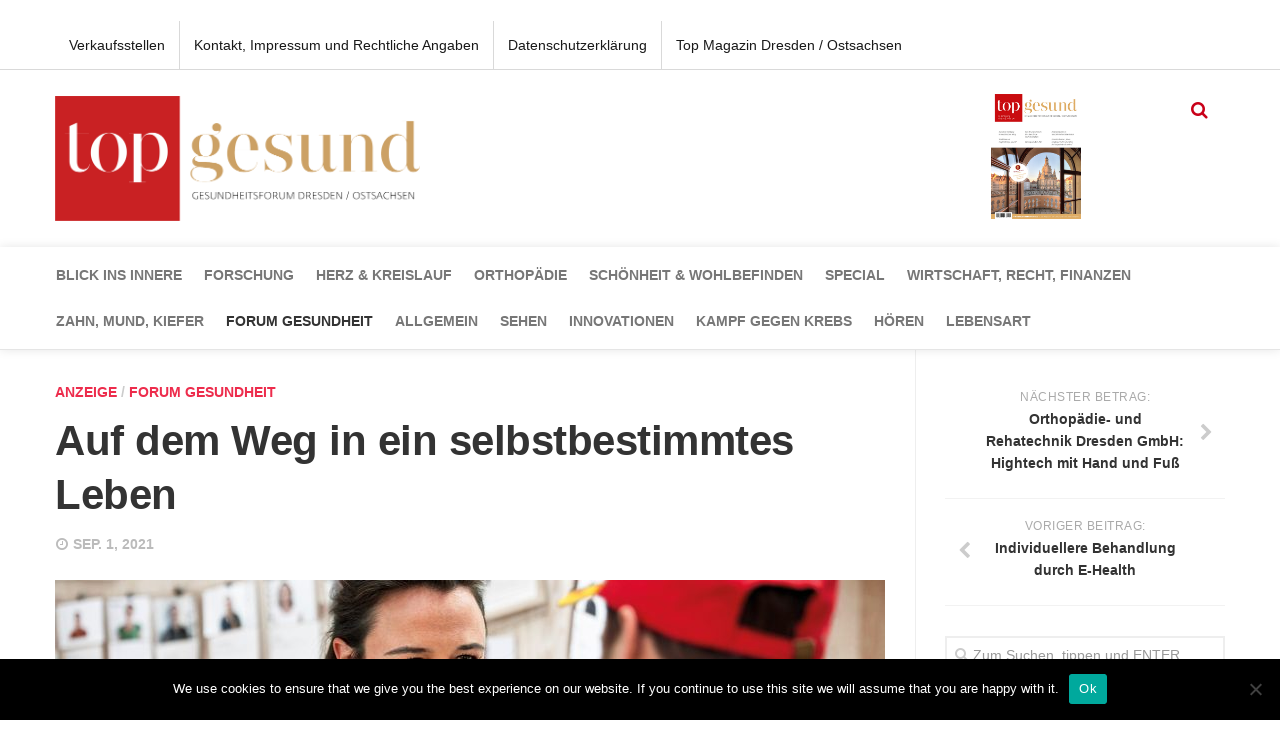

--- FILE ---
content_type: text/html; charset=UTF-8
request_url: https://www.top-gesund-dresden.de/2021/09/01/auf-dem-weg-in-ein-selbstbestimmtes-leben/
body_size: 21622
content:

<!DOCTYPE html>
<html class="no-js" lang="de">

<head>
	<meta charset="UTF-8">
	<meta name="viewport" content="width=device-width, initial-scale=1.0">
	<link rel="profile" href="http://gmpg.org/xfn/11">
	<link rel="pingback" href="https://www.top-gesund-dresden.de/xmlrpc.php">

	<meta name='robots' content='index, follow, max-image-preview:large, max-snippet:-1, max-video-preview:-1' />
<script>document.documentElement.className = document.documentElement.className.replace("no-js","js");</script>

	<!-- This site is optimized with the Yoast SEO plugin v22.7 - https://yoast.com/wordpress/plugins/seo/ -->
	<title>Auf dem Weg in ein selbstbestimmtes Leben - Top Gesundheitsforum</title>
	<meta name="description" content="Gelebte Inklusion bei der Deutschen Post AG, Niederlassung Dresden, am konkreten Beispiel eines jungen Mannes, der seinen eigenen Weg ins Leben findet." />
	<link rel="canonical" href="https://www.top-gesund-dresden.de/2021/09/01/auf-dem-weg-in-ein-selbstbestimmtes-leben/" />
	<meta property="og:locale" content="de_DE" />
	<meta property="og:type" content="article" />
	<meta property="og:title" content="Auf dem Weg in ein selbstbestimmtes Leben - Top Gesundheitsforum" />
	<meta property="og:description" content="Gelebte Inklusion bei der Deutschen Post AG, Niederlassung Dresden, am konkreten Beispiel eines jungen Mannes, der seinen eigenen Weg ins Leben findet." />
	<meta property="og:url" content="https://www.top-gesund-dresden.de/2021/09/01/auf-dem-weg-in-ein-selbstbestimmtes-leben/" />
	<meta property="og:site_name" content="Top Gesundheitsforum" />
	<meta property="article:published_time" content="2021-09-01T11:01:29+00:00" />
	<meta property="article:modified_time" content="2021-09-01T11:01:31+00:00" />
	<meta property="og:image" content="https://www.top-gesund-dresden.de/wp-content/uploads/2021/09/dhl-paket-uebergabe-kunde-www-830x402-1.jpg" />
	<meta property="og:image:width" content="830" />
	<meta property="og:image:height" content="402" />
	<meta property="og:image:type" content="image/jpeg" />
	<meta name="author" content="Joerg Fehlisch" />
	<meta name="twitter:card" content="summary_large_image" />
	<meta name="twitter:label1" content="Verfasst von" />
	<meta name="twitter:data1" content="Joerg Fehlisch" />
	<meta name="twitter:label2" content="Geschätzte Lesezeit" />
	<meta name="twitter:data2" content="3 Minuten" />
	<script type="application/ld+json" class="yoast-schema-graph">{"@context":"https://schema.org","@graph":[{"@type":"WebPage","@id":"https://www.top-gesund-dresden.de/2021/09/01/auf-dem-weg-in-ein-selbstbestimmtes-leben/","url":"https://www.top-gesund-dresden.de/2021/09/01/auf-dem-weg-in-ein-selbstbestimmtes-leben/","name":"Auf dem Weg in ein selbstbestimmtes Leben - Top Gesundheitsforum","isPartOf":{"@id":"https://www.top-gesund-dresden.de/#website"},"primaryImageOfPage":{"@id":"https://www.top-gesund-dresden.de/2021/09/01/auf-dem-weg-in-ein-selbstbestimmtes-leben/#primaryimage"},"image":{"@id":"https://www.top-gesund-dresden.de/2021/09/01/auf-dem-weg-in-ein-selbstbestimmtes-leben/#primaryimage"},"thumbnailUrl":"https://www.top-gesund-dresden.de/wp-content/uploads/2021/09/dhl-paket-uebergabe-kunde-www-830x402-1.jpg","datePublished":"2021-09-01T11:01:29+00:00","dateModified":"2021-09-01T11:01:31+00:00","author":{"@id":"https://www.top-gesund-dresden.de/#/schema/person/026095cd919014ec848106e553a6d6c8"},"description":"Gelebte Inklusion bei der Deutschen Post AG, Niederlassung Dresden, am konkreten Beispiel eines jungen Mannes, der seinen eigenen Weg ins Leben findet.","breadcrumb":{"@id":"https://www.top-gesund-dresden.de/2021/09/01/auf-dem-weg-in-ein-selbstbestimmtes-leben/#breadcrumb"},"inLanguage":"de","potentialAction":[{"@type":"ReadAction","target":["https://www.top-gesund-dresden.de/2021/09/01/auf-dem-weg-in-ein-selbstbestimmtes-leben/"]}]},{"@type":"ImageObject","inLanguage":"de","@id":"https://www.top-gesund-dresden.de/2021/09/01/auf-dem-weg-in-ein-selbstbestimmtes-leben/#primaryimage","url":"https://www.top-gesund-dresden.de/wp-content/uploads/2021/09/dhl-paket-uebergabe-kunde-www-830x402-1.jpg","contentUrl":"https://www.top-gesund-dresden.de/wp-content/uploads/2021/09/dhl-paket-uebergabe-kunde-www-830x402-1.jpg","width":830,"height":402,"caption":"© Deutsche Post AG"},{"@type":"BreadcrumbList","@id":"https://www.top-gesund-dresden.de/2021/09/01/auf-dem-weg-in-ein-selbstbestimmtes-leben/#breadcrumb","itemListElement":[{"@type":"ListItem","position":1,"name":"Home","item":"https://www.top-gesund-dresden.de/"},{"@type":"ListItem","position":2,"name":"Auf dem Weg in ein selbstbestimmtes Leben"}]},{"@type":"WebSite","@id":"https://www.top-gesund-dresden.de/#website","url":"https://www.top-gesund-dresden.de/","name":"Top Gesundheitsforum","description":"Top Gesundheitsforum - Dresden Ostsachsen","potentialAction":[{"@type":"SearchAction","target":{"@type":"EntryPoint","urlTemplate":"https://www.top-gesund-dresden.de/?s={search_term_string}"},"query-input":"required name=search_term_string"}],"inLanguage":"de"},{"@type":"Person","@id":"https://www.top-gesund-dresden.de/#/schema/person/026095cd919014ec848106e553a6d6c8","name":"Joerg Fehlisch","image":{"@type":"ImageObject","inLanguage":"de","@id":"https://www.top-gesund-dresden.de/#/schema/person/image/","url":"https://secure.gravatar.com/avatar/623837a7f2520b5b4da3624284a4d92d?s=96&d=mm&r=g","contentUrl":"https://secure.gravatar.com/avatar/623837a7f2520b5b4da3624284a4d92d?s=96&d=mm&r=g","caption":"Joerg Fehlisch"},"url":"https://www.top-gesund-dresden.de/author/joerg/"}]}</script>
	<!-- / Yoast SEO plugin. -->


<link rel='dns-prefetch' href='//www.top-gesund-dresden.de' />
<link rel="alternate" type="application/rss+xml" title="Top Gesundheitsforum &raquo; Feed" href="https://www.top-gesund-dresden.de/feed/" />
<link rel="alternate" type="application/rss+xml" title="Top Gesundheitsforum &raquo; Kommentar-Feed" href="https://www.top-gesund-dresden.de/comments/feed/" />
<link rel="alternate" type="application/rss+xml" title="Top Gesundheitsforum &raquo; Auf dem Weg in ein selbstbestimmtes Leben-Kommentar-Feed" href="https://www.top-gesund-dresden.de/2021/09/01/auf-dem-weg-in-ein-selbstbestimmtes-leben/feed/" />
<script type="text/javascript">
/* <![CDATA[ */
window._wpemojiSettings = {"baseUrl":"https:\/\/s.w.org\/images\/core\/emoji\/15.0.3\/72x72\/","ext":".png","svgUrl":"https:\/\/s.w.org\/images\/core\/emoji\/15.0.3\/svg\/","svgExt":".svg","source":{"concatemoji":"https:\/\/www.top-gesund-dresden.de\/wp-includes\/js\/wp-emoji-release.min.js?ver=6.5.7"}};
/*! This file is auto-generated */
!function(i,n){var o,s,e;function c(e){try{var t={supportTests:e,timestamp:(new Date).valueOf()};sessionStorage.setItem(o,JSON.stringify(t))}catch(e){}}function p(e,t,n){e.clearRect(0,0,e.canvas.width,e.canvas.height),e.fillText(t,0,0);var t=new Uint32Array(e.getImageData(0,0,e.canvas.width,e.canvas.height).data),r=(e.clearRect(0,0,e.canvas.width,e.canvas.height),e.fillText(n,0,0),new Uint32Array(e.getImageData(0,0,e.canvas.width,e.canvas.height).data));return t.every(function(e,t){return e===r[t]})}function u(e,t,n){switch(t){case"flag":return n(e,"\ud83c\udff3\ufe0f\u200d\u26a7\ufe0f","\ud83c\udff3\ufe0f\u200b\u26a7\ufe0f")?!1:!n(e,"\ud83c\uddfa\ud83c\uddf3","\ud83c\uddfa\u200b\ud83c\uddf3")&&!n(e,"\ud83c\udff4\udb40\udc67\udb40\udc62\udb40\udc65\udb40\udc6e\udb40\udc67\udb40\udc7f","\ud83c\udff4\u200b\udb40\udc67\u200b\udb40\udc62\u200b\udb40\udc65\u200b\udb40\udc6e\u200b\udb40\udc67\u200b\udb40\udc7f");case"emoji":return!n(e,"\ud83d\udc26\u200d\u2b1b","\ud83d\udc26\u200b\u2b1b")}return!1}function f(e,t,n){var r="undefined"!=typeof WorkerGlobalScope&&self instanceof WorkerGlobalScope?new OffscreenCanvas(300,150):i.createElement("canvas"),a=r.getContext("2d",{willReadFrequently:!0}),o=(a.textBaseline="top",a.font="600 32px Arial",{});return e.forEach(function(e){o[e]=t(a,e,n)}),o}function t(e){var t=i.createElement("script");t.src=e,t.defer=!0,i.head.appendChild(t)}"undefined"!=typeof Promise&&(o="wpEmojiSettingsSupports",s=["flag","emoji"],n.supports={everything:!0,everythingExceptFlag:!0},e=new Promise(function(e){i.addEventListener("DOMContentLoaded",e,{once:!0})}),new Promise(function(t){var n=function(){try{var e=JSON.parse(sessionStorage.getItem(o));if("object"==typeof e&&"number"==typeof e.timestamp&&(new Date).valueOf()<e.timestamp+604800&&"object"==typeof e.supportTests)return e.supportTests}catch(e){}return null}();if(!n){if("undefined"!=typeof Worker&&"undefined"!=typeof OffscreenCanvas&&"undefined"!=typeof URL&&URL.createObjectURL&&"undefined"!=typeof Blob)try{var e="postMessage("+f.toString()+"("+[JSON.stringify(s),u.toString(),p.toString()].join(",")+"));",r=new Blob([e],{type:"text/javascript"}),a=new Worker(URL.createObjectURL(r),{name:"wpTestEmojiSupports"});return void(a.onmessage=function(e){c(n=e.data),a.terminate(),t(n)})}catch(e){}c(n=f(s,u,p))}t(n)}).then(function(e){for(var t in e)n.supports[t]=e[t],n.supports.everything=n.supports.everything&&n.supports[t],"flag"!==t&&(n.supports.everythingExceptFlag=n.supports.everythingExceptFlag&&n.supports[t]);n.supports.everythingExceptFlag=n.supports.everythingExceptFlag&&!n.supports.flag,n.DOMReady=!1,n.readyCallback=function(){n.DOMReady=!0}}).then(function(){return e}).then(function(){var e;n.supports.everything||(n.readyCallback(),(e=n.source||{}).concatemoji?t(e.concatemoji):e.wpemoji&&e.twemoji&&(t(e.twemoji),t(e.wpemoji)))}))}((window,document),window._wpemojiSettings);
/* ]]> */
</script>
<style id='wp-emoji-styles-inline-css' type='text/css'>

	img.wp-smiley, img.emoji {
		display: inline !important;
		border: none !important;
		box-shadow: none !important;
		height: 1em !important;
		width: 1em !important;
		margin: 0 0.07em !important;
		vertical-align: -0.1em !important;
		background: none !important;
		padding: 0 !important;
	}
</style>
<link rel='stylesheet' id='wp-block-library-css' href='https://www.top-gesund-dresden.de/wp-includes/css/dist/block-library/style.min.css?ver=6.5.7' type='text/css' media='all' />
<style id='classic-theme-styles-inline-css' type='text/css'>
/*! This file is auto-generated */
.wp-block-button__link{color:#fff;background-color:#32373c;border-radius:9999px;box-shadow:none;text-decoration:none;padding:calc(.667em + 2px) calc(1.333em + 2px);font-size:1.125em}.wp-block-file__button{background:#32373c;color:#fff;text-decoration:none}
</style>
<style id='global-styles-inline-css' type='text/css'>
body{--wp--preset--color--black: #000000;--wp--preset--color--cyan-bluish-gray: #abb8c3;--wp--preset--color--white: #ffffff;--wp--preset--color--pale-pink: #f78da7;--wp--preset--color--vivid-red: #cf2e2e;--wp--preset--color--luminous-vivid-orange: #ff6900;--wp--preset--color--luminous-vivid-amber: #fcb900;--wp--preset--color--light-green-cyan: #7bdcb5;--wp--preset--color--vivid-green-cyan: #00d084;--wp--preset--color--pale-cyan-blue: #8ed1fc;--wp--preset--color--vivid-cyan-blue: #0693e3;--wp--preset--color--vivid-purple: #9b51e0;--wp--preset--gradient--vivid-cyan-blue-to-vivid-purple: linear-gradient(135deg,rgba(6,147,227,1) 0%,rgb(155,81,224) 100%);--wp--preset--gradient--light-green-cyan-to-vivid-green-cyan: linear-gradient(135deg,rgb(122,220,180) 0%,rgb(0,208,130) 100%);--wp--preset--gradient--luminous-vivid-amber-to-luminous-vivid-orange: linear-gradient(135deg,rgba(252,185,0,1) 0%,rgba(255,105,0,1) 100%);--wp--preset--gradient--luminous-vivid-orange-to-vivid-red: linear-gradient(135deg,rgba(255,105,0,1) 0%,rgb(207,46,46) 100%);--wp--preset--gradient--very-light-gray-to-cyan-bluish-gray: linear-gradient(135deg,rgb(238,238,238) 0%,rgb(169,184,195) 100%);--wp--preset--gradient--cool-to-warm-spectrum: linear-gradient(135deg,rgb(74,234,220) 0%,rgb(151,120,209) 20%,rgb(207,42,186) 40%,rgb(238,44,130) 60%,rgb(251,105,98) 80%,rgb(254,248,76) 100%);--wp--preset--gradient--blush-light-purple: linear-gradient(135deg,rgb(255,206,236) 0%,rgb(152,150,240) 100%);--wp--preset--gradient--blush-bordeaux: linear-gradient(135deg,rgb(254,205,165) 0%,rgb(254,45,45) 50%,rgb(107,0,62) 100%);--wp--preset--gradient--luminous-dusk: linear-gradient(135deg,rgb(255,203,112) 0%,rgb(199,81,192) 50%,rgb(65,88,208) 100%);--wp--preset--gradient--pale-ocean: linear-gradient(135deg,rgb(255,245,203) 0%,rgb(182,227,212) 50%,rgb(51,167,181) 100%);--wp--preset--gradient--electric-grass: linear-gradient(135deg,rgb(202,248,128) 0%,rgb(113,206,126) 100%);--wp--preset--gradient--midnight: linear-gradient(135deg,rgb(2,3,129) 0%,rgb(40,116,252) 100%);--wp--preset--font-size--small: 13px;--wp--preset--font-size--medium: 20px;--wp--preset--font-size--large: 36px;--wp--preset--font-size--x-large: 42px;--wp--preset--spacing--20: 0.44rem;--wp--preset--spacing--30: 0.67rem;--wp--preset--spacing--40: 1rem;--wp--preset--spacing--50: 1.5rem;--wp--preset--spacing--60: 2.25rem;--wp--preset--spacing--70: 3.38rem;--wp--preset--spacing--80: 5.06rem;--wp--preset--shadow--natural: 6px 6px 9px rgba(0, 0, 0, 0.2);--wp--preset--shadow--deep: 12px 12px 50px rgba(0, 0, 0, 0.4);--wp--preset--shadow--sharp: 6px 6px 0px rgba(0, 0, 0, 0.2);--wp--preset--shadow--outlined: 6px 6px 0px -3px rgba(255, 255, 255, 1), 6px 6px rgba(0, 0, 0, 1);--wp--preset--shadow--crisp: 6px 6px 0px rgba(0, 0, 0, 1);}:where(.is-layout-flex){gap: 0.5em;}:where(.is-layout-grid){gap: 0.5em;}body .is-layout-flex{display: flex;}body .is-layout-flex{flex-wrap: wrap;align-items: center;}body .is-layout-flex > *{margin: 0;}body .is-layout-grid{display: grid;}body .is-layout-grid > *{margin: 0;}:where(.wp-block-columns.is-layout-flex){gap: 2em;}:where(.wp-block-columns.is-layout-grid){gap: 2em;}:where(.wp-block-post-template.is-layout-flex){gap: 1.25em;}:where(.wp-block-post-template.is-layout-grid){gap: 1.25em;}.has-black-color{color: var(--wp--preset--color--black) !important;}.has-cyan-bluish-gray-color{color: var(--wp--preset--color--cyan-bluish-gray) !important;}.has-white-color{color: var(--wp--preset--color--white) !important;}.has-pale-pink-color{color: var(--wp--preset--color--pale-pink) !important;}.has-vivid-red-color{color: var(--wp--preset--color--vivid-red) !important;}.has-luminous-vivid-orange-color{color: var(--wp--preset--color--luminous-vivid-orange) !important;}.has-luminous-vivid-amber-color{color: var(--wp--preset--color--luminous-vivid-amber) !important;}.has-light-green-cyan-color{color: var(--wp--preset--color--light-green-cyan) !important;}.has-vivid-green-cyan-color{color: var(--wp--preset--color--vivid-green-cyan) !important;}.has-pale-cyan-blue-color{color: var(--wp--preset--color--pale-cyan-blue) !important;}.has-vivid-cyan-blue-color{color: var(--wp--preset--color--vivid-cyan-blue) !important;}.has-vivid-purple-color{color: var(--wp--preset--color--vivid-purple) !important;}.has-black-background-color{background-color: var(--wp--preset--color--black) !important;}.has-cyan-bluish-gray-background-color{background-color: var(--wp--preset--color--cyan-bluish-gray) !important;}.has-white-background-color{background-color: var(--wp--preset--color--white) !important;}.has-pale-pink-background-color{background-color: var(--wp--preset--color--pale-pink) !important;}.has-vivid-red-background-color{background-color: var(--wp--preset--color--vivid-red) !important;}.has-luminous-vivid-orange-background-color{background-color: var(--wp--preset--color--luminous-vivid-orange) !important;}.has-luminous-vivid-amber-background-color{background-color: var(--wp--preset--color--luminous-vivid-amber) !important;}.has-light-green-cyan-background-color{background-color: var(--wp--preset--color--light-green-cyan) !important;}.has-vivid-green-cyan-background-color{background-color: var(--wp--preset--color--vivid-green-cyan) !important;}.has-pale-cyan-blue-background-color{background-color: var(--wp--preset--color--pale-cyan-blue) !important;}.has-vivid-cyan-blue-background-color{background-color: var(--wp--preset--color--vivid-cyan-blue) !important;}.has-vivid-purple-background-color{background-color: var(--wp--preset--color--vivid-purple) !important;}.has-black-border-color{border-color: var(--wp--preset--color--black) !important;}.has-cyan-bluish-gray-border-color{border-color: var(--wp--preset--color--cyan-bluish-gray) !important;}.has-white-border-color{border-color: var(--wp--preset--color--white) !important;}.has-pale-pink-border-color{border-color: var(--wp--preset--color--pale-pink) !important;}.has-vivid-red-border-color{border-color: var(--wp--preset--color--vivid-red) !important;}.has-luminous-vivid-orange-border-color{border-color: var(--wp--preset--color--luminous-vivid-orange) !important;}.has-luminous-vivid-amber-border-color{border-color: var(--wp--preset--color--luminous-vivid-amber) !important;}.has-light-green-cyan-border-color{border-color: var(--wp--preset--color--light-green-cyan) !important;}.has-vivid-green-cyan-border-color{border-color: var(--wp--preset--color--vivid-green-cyan) !important;}.has-pale-cyan-blue-border-color{border-color: var(--wp--preset--color--pale-cyan-blue) !important;}.has-vivid-cyan-blue-border-color{border-color: var(--wp--preset--color--vivid-cyan-blue) !important;}.has-vivid-purple-border-color{border-color: var(--wp--preset--color--vivid-purple) !important;}.has-vivid-cyan-blue-to-vivid-purple-gradient-background{background: var(--wp--preset--gradient--vivid-cyan-blue-to-vivid-purple) !important;}.has-light-green-cyan-to-vivid-green-cyan-gradient-background{background: var(--wp--preset--gradient--light-green-cyan-to-vivid-green-cyan) !important;}.has-luminous-vivid-amber-to-luminous-vivid-orange-gradient-background{background: var(--wp--preset--gradient--luminous-vivid-amber-to-luminous-vivid-orange) !important;}.has-luminous-vivid-orange-to-vivid-red-gradient-background{background: var(--wp--preset--gradient--luminous-vivid-orange-to-vivid-red) !important;}.has-very-light-gray-to-cyan-bluish-gray-gradient-background{background: var(--wp--preset--gradient--very-light-gray-to-cyan-bluish-gray) !important;}.has-cool-to-warm-spectrum-gradient-background{background: var(--wp--preset--gradient--cool-to-warm-spectrum) !important;}.has-blush-light-purple-gradient-background{background: var(--wp--preset--gradient--blush-light-purple) !important;}.has-blush-bordeaux-gradient-background{background: var(--wp--preset--gradient--blush-bordeaux) !important;}.has-luminous-dusk-gradient-background{background: var(--wp--preset--gradient--luminous-dusk) !important;}.has-pale-ocean-gradient-background{background: var(--wp--preset--gradient--pale-ocean) !important;}.has-electric-grass-gradient-background{background: var(--wp--preset--gradient--electric-grass) !important;}.has-midnight-gradient-background{background: var(--wp--preset--gradient--midnight) !important;}.has-small-font-size{font-size: var(--wp--preset--font-size--small) !important;}.has-medium-font-size{font-size: var(--wp--preset--font-size--medium) !important;}.has-large-font-size{font-size: var(--wp--preset--font-size--large) !important;}.has-x-large-font-size{font-size: var(--wp--preset--font-size--x-large) !important;}
.wp-block-navigation a:where(:not(.wp-element-button)){color: inherit;}
:where(.wp-block-post-template.is-layout-flex){gap: 1.25em;}:where(.wp-block-post-template.is-layout-grid){gap: 1.25em;}
:where(.wp-block-columns.is-layout-flex){gap: 2em;}:where(.wp-block-columns.is-layout-grid){gap: 2em;}
.wp-block-pullquote{font-size: 1.5em;line-height: 1.6;}
</style>
<link rel='stylesheet' id='contact-form-7-css' href='https://www.top-gesund-dresden.de/wp-content/plugins/contact-form-7/includes/css/styles.css?ver=5.9.4' type='text/css' media='all' />
<link rel='stylesheet' id='cookie-notice-front-css' href='https://www.top-gesund-dresden.de/wp-content/plugins/cookie-notice/css/front.min.css?ver=2.4.16' type='text/css' media='all' />
<link rel='stylesheet' id='email-subscribers-css' href='https://www.top-gesund-dresden.de/wp-content/plugins/email-subscribers/lite/public/css/email-subscribers-public.css?ver=5.7.20' type='text/css' media='all' />
<link rel='stylesheet' id='responsive-lightbox-swipebox-css' href='https://www.top-gesund-dresden.de/wp-content/plugins/responsive-lightbox/assets/swipebox/swipebox.min.css?ver=2.4.7' type='text/css' media='all' />
<link rel='stylesheet' id='sidebar-login-css' href='https://www.top-gesund-dresden.de/wp-content/plugins/sidebar-login/build/sidebar-login.css?ver=1607968642' type='text/css' media='all' />
<link rel='stylesheet' id='style-css' href='https://www.top-gesund-dresden.de/wp-content/themes/writeup/style.css?ver=6.5.7' type='text/css' media='all' />
<link rel='stylesheet' id='responsive-css' href='https://www.top-gesund-dresden.de/wp-content/themes/writeup/responsive.css?ver=6.5.7' type='text/css' media='all' />
<link rel='stylesheet' id='font-awesome-css' href='https://www.top-gesund-dresden.de/wp-content/themes/writeup/fonts/font-awesome.min.css?ver=6.5.7' type='text/css' media='all' />
<link rel='stylesheet' id='evcal_cal_default-css' href='//www.top-gesund-dresden.de/wp-content/plugins/eventON/assets/css/eventon_styles.css?ver=2.7.2' type='text/css' media='all' />
<link rel='stylesheet' id='evo_font_icons-css' href='//www.top-gesund-dresden.de/wp-content/plugins/eventON/assets/fonts/font-awesome.css?ver=2.7.2' type='text/css' media='all' />
<link rel='stylesheet' id='eventon_dynamic_styles-css' href='//www.top-gesund-dresden.de/wp-content/plugins/eventON/assets/css/eventon_dynamic_styles.css?ver=2.7.2' type='text/css' media='all' />
<script type="text/javascript" id="cookie-notice-front-js-before">
/* <![CDATA[ */
var cnArgs = {"ajaxUrl":"https:\/\/www.top-gesund-dresden.de\/wp-admin\/admin-ajax.php","nonce":"c76d10e162","hideEffect":"fade","position":"bottom","onScroll":false,"onScrollOffset":100,"onClick":false,"cookieName":"cookie_notice_accepted","cookieTime":2592000,"cookieTimeRejected":2592000,"globalCookie":false,"redirection":false,"cache":false,"revokeCookies":false,"revokeCookiesOpt":"automatic"};
/* ]]> */
</script>
<script type="text/javascript" src="https://www.top-gesund-dresden.de/wp-content/plugins/cookie-notice/js/front.min.js?ver=2.4.16" id="cookie-notice-front-js"></script>
<script type="text/javascript" src="https://www.top-gesund-dresden.de/wp-includes/js/jquery/jquery.min.js?ver=3.7.1" id="jquery-core-js"></script>
<script type="text/javascript" src="https://www.top-gesund-dresden.de/wp-includes/js/jquery/jquery-migrate.min.js?ver=3.4.1" id="jquery-migrate-js"></script>
<script type="text/javascript" src="https://www.top-gesund-dresden.de/wp-content/plugins/responsive-lightbox/assets/swipebox/jquery.swipebox.min.js?ver=2.4.7" id="responsive-lightbox-swipebox-js"></script>
<script type="text/javascript" src="https://www.top-gesund-dresden.de/wp-includes/js/underscore.min.js?ver=1.13.4" id="underscore-js"></script>
<script type="text/javascript" src="https://www.top-gesund-dresden.de/wp-content/plugins/responsive-lightbox/assets/infinitescroll/infinite-scroll.pkgd.min.js?ver=6.5.7" id="responsive-lightbox-infinite-scroll-js"></script>
<script type="text/javascript" id="responsive-lightbox-js-before">
/* <![CDATA[ */
var rlArgs = {"script":"swipebox","selector":"lightbox","customEvents":"","activeGalleries":true,"animation":true,"hideCloseButtonOnMobile":false,"removeBarsOnMobile":false,"hideBars":true,"hideBarsDelay":5000,"videoMaxWidth":1080,"useSVG":true,"loopAtEnd":false,"woocommerce_gallery":false,"ajaxurl":"https:\/\/www.top-gesund-dresden.de\/wp-admin\/admin-ajax.php","nonce":"5261cf2148","preview":false,"postId":1745,"scriptExtension":false};
/* ]]> */
</script>
<script type="text/javascript" src="https://www.top-gesund-dresden.de/wp-content/plugins/responsive-lightbox/js/front.js?ver=2.4.7" id="responsive-lightbox-js"></script>
<script type="text/javascript" src="https://www.top-gesund-dresden.de/wp-content/themes/writeup/js/jquery.flexslider.min.js?ver=6.5.7" id="flexslider-js"></script>
<link rel="https://api.w.org/" href="https://www.top-gesund-dresden.de/wp-json/" /><link rel="alternate" type="application/json" href="https://www.top-gesund-dresden.de/wp-json/wp/v2/posts/1745" /><link rel="EditURI" type="application/rsd+xml" title="RSD" href="https://www.top-gesund-dresden.de/xmlrpc.php?rsd" />
<meta name="generator" content="WordPress 6.5.7" />
<link rel='shortlink' href='https://www.top-gesund-dresden.de/?p=1745' />
<link rel="alternate" type="application/json+oembed" href="https://www.top-gesund-dresden.de/wp-json/oembed/1.0/embed?url=https%3A%2F%2Fwww.top-gesund-dresden.de%2F2021%2F09%2F01%2Fauf-dem-weg-in-ein-selbstbestimmtes-leben%2F" />
<link rel="alternate" type="text/xml+oembed" href="https://www.top-gesund-dresden.de/wp-json/oembed/1.0/embed?url=https%3A%2F%2Fwww.top-gesund-dresden.de%2F2021%2F09%2F01%2Fauf-dem-weg-in-ein-selbstbestimmtes-leben%2F&#038;format=xml" />
<!--[if lt IE 9]>
<script src="https://www.top-gesund-dresden.de/wp-content/themes/writeup/js/ie/html5.js"></script>
<script src="https://www.top-gesund-dresden.de/wp-content/themes/writeup/js/ie/selectivizr.js"></script>
<![endif]-->


<!-- EventON Version -->
<meta name="generator" content="EventON 2.7.2" />

<style type="text/css">
/* Dynamic CSS: For no styles in head, copy and put the css below in your custom.css or child theme's style.css, disable dynamic styles */
body { font-family: "Roboto", Arial, sans-serif; }
</style>
	<link rel="stylesheet" type="text/css" href="/wp-content/themes/writeup/fonts.css">
	<link rel="stylesheet" type="text/css" href="/wp-content/themes/writeup/topmag.css">
	<link rel="icon" href="/favicon-16x16.png" type="image/png">
	<link rel="apple-touch-icon" href="/apple-icon-180x180.png" type="image/png">

	<style type="text/css">
		.page-title.group h2{
			text-align: center;
		}
		.page-title.group h2 a span{
			display: block;
			border: 1px solid #ed2c4c;
			color: #333;
			font-weight: bold;
		}

		.page-title.group h2 a span:hover{
			color: #ed2c4c;;
		}


	</style>
</head>

<body class="post-template-default single single-post postid-1745 single-format-image cookies-not-set col-2cl full-width topbar-enabled">

<div id="wrapper">

	<header id="header" class="group">

					<div id="header-ads">
							</div><!--/#header-ads-->
		
					<nav class="nav-container group" id="nav-topbar">
				<div class="nav-toggle"><i class="fa fa-bars"></i></div>
				<div class="nav-text"><!-- put your mobile menu text here --></div>
				<div class="nav-wrap pad container"><ul id="menu-mainmenu" class="nav group"><li id="menu-item-12" class="menu-item menu-item-type-post_type menu-item-object-page menu-item-12"><a href="https://www.top-gesund-dresden.de/verkaufsstellen/">Verkaufsstellen</a></li>
<li id="menu-item-13" class="menu-item menu-item-type-post_type menu-item-object-page menu-item-13"><a href="https://www.top-gesund-dresden.de/kontakt-impressum/">Kontakt, Impressum und Rechtliche Angaben</a></li>
<li id="menu-item-620" class="menu-item menu-item-type-post_type menu-item-object-page menu-item-620"><a href="https://www.top-gesund-dresden.de/datenschutzerklaerung/">Datenschutzerklärung</a></li>
<li id="menu-item-571" class="menu-item menu-item-type-custom menu-item-object-custom menu-item-571"><a href="https://www.top-magazin-dresden.de">Top Magazin Dresden / Ostsachsen</a></li>
</ul></div>
			</nav><!--/#nav-topbar-->
		
		<div id="header-top" class="group">

			<div class="container group">
				<div class="group pad">
					<p class="site-title"><a href="https://www.top-gesund-dresden.de/" rel="home"><img src="https://www.top-gesund-dresden.de/wp-content/uploads/2017/08/topgesundlogo.png" alt="Top Gesundheitsforum"></a></p>
					
					<a href="/2020/08/30/top-gesundheitsforum-2020-2021/">
						<img id="nationalTitle" src="/wp-content/themes/writeup/img/TG2024.png?v=20242" />
					</a>

<!-- 					<a target="_blank" href="https://www.yumpu.com/de/embed/view/wNMiDK1XWGx87nky">
						<img id="nationalTitle" src="/wp-content/themes/writeup/img/So2021_9_PDF.png?v=2019x" style="margin-right: 1rem;" />
					</a> -->

<!-- 					<a href="/2018/08/21/dresdner-uniklinikum-baut-drehscheibe-fuer-die-chirurgie/">
						<img id="nationalTitle" src="/wp-content/themes/writeup/img/So2018_8.jpg?v=2019x" style="margin-right: 1rem;" />
					</a> -->

										<div class="toggle-search"><i class="fa fa-search"></i></div>
					<div class="search-expand">
						<div class="search-expand-inner">
							<form method="get" class="searchform themeform" action="https://www.top-gesund-dresden.de/">
	<div>
		<input type="text" class="search" name="s" onblur="if(this.value=='')this.value='Zum Suchen, tippen und ENTER';" onfocus="if(this.value=='Zum Suchen, tippen und ENTER')this.value='';" value="Zum Suchen, tippen und ENTER" />
	</div>
</form>						</div>
					</div>

				</div><!--/.pad-->
			</div><!--/.container-->

		</div><!--/#header-top-->

		<div id="header-sticky">
			<div id="header-bottom" class="group">
				<div class="container group">
					<div class="group pad">
											<nav class="nav-container group" id="nav-header">
							<div class="nav-toggle"><i class="fa fa-bars"></i></div>
							<div class="nav-text"><!-- put your mobile menu text here --></div>
							<div class="nav-wrap container"><ul id="menu-cats" class="nav group"><li id="menu-item-14" class="menu-item menu-item-type-taxonomy menu-item-object-category menu-item-14"><a href="https://www.top-gesund-dresden.de/category/blickinsinnere/">Blick ins Innere</a></li>
<li id="menu-item-15" class="menu-item menu-item-type-taxonomy menu-item-object-category menu-item-15"><a href="https://www.top-gesund-dresden.de/category/forschung/">Forschung</a></li>
<li id="menu-item-17" class="menu-item menu-item-type-taxonomy menu-item-object-category menu-item-17"><a href="https://www.top-gesund-dresden.de/category/herzkreislauf/">Herz &amp; Kreislauf</a></li>
<li id="menu-item-18" class="menu-item menu-item-type-taxonomy menu-item-object-category menu-item-18"><a href="https://www.top-gesund-dresden.de/category/orthopaedie/">Orthopädie</a></li>
<li id="menu-item-19" class="menu-item menu-item-type-taxonomy menu-item-object-category menu-item-19"><a href="https://www.top-gesund-dresden.de/category/schoenheit-wohlbefinden/">Schönheit &#038; Wohlbefinden</a></li>
<li id="menu-item-20" class="menu-item menu-item-type-taxonomy menu-item-object-category menu-item-20"><a href="https://www.top-gesund-dresden.de/category/special/">Special</a></li>
<li id="menu-item-21" class="menu-item menu-item-type-taxonomy menu-item-object-category menu-item-21"><a href="https://www.top-gesund-dresden.de/category/wirtschaft-recht-finanzen/">Wirtschaft, Recht, Finanzen</a></li>
<li id="menu-item-22" class="menu-item menu-item-type-taxonomy menu-item-object-category menu-item-22"><a href="https://www.top-gesund-dresden.de/category/zaene/">Zahn, Mund, Kiefer</a></li>
<li id="menu-item-2753" class="menu-item menu-item-type-taxonomy menu-item-object-category current-post-ancestor current-menu-parent current-post-parent menu-item-2753"><a href="https://www.top-gesund-dresden.de/category/forum-gesundheit/">Forum Gesundheit</a></li>
<li id="menu-item-2754" class="menu-item menu-item-type-taxonomy menu-item-object-category menu-item-2754"><a href="https://www.top-gesund-dresden.de/category/allgemein/">Allgemein</a></li>
<li id="menu-item-2755" class="menu-item menu-item-type-taxonomy menu-item-object-category menu-item-2755"><a href="https://www.top-gesund-dresden.de/category/sehen/">Sehen</a></li>
<li id="menu-item-2757" class="menu-item menu-item-type-taxonomy menu-item-object-category menu-item-2757"><a href="https://www.top-gesund-dresden.de/category/innovationen/">Innovationen</a></li>
<li id="menu-item-2758" class="menu-item menu-item-type-taxonomy menu-item-object-category menu-item-2758"><a href="https://www.top-gesund-dresden.de/category/kampf-gegen-krebs/">Kampf gegen Krebs</a></li>
<li id="menu-item-2759" class="menu-item menu-item-type-taxonomy menu-item-object-category menu-item-2759"><a href="https://www.top-gesund-dresden.de/category/hoeren/">Hören</a></li>
<li id="menu-item-2804" class="menu-item menu-item-type-taxonomy menu-item-object-category menu-item-2804"><a href="https://www.top-gesund-dresden.de/category/lebensart/">Lebensart</a></li>
</ul></div>
						</nav><!--/#nav-header-->
										</div><!--/.pad-->
				</div><!--/.container-->
			</div><!--/#header-bottom-->
		</div><!--/#header-sticky-->

	</header><!--/#header-->
<div id="page">
	<div class="container">
		<div class="main">
			<div class="main-inner group">

				<div class="content">
					<div class="pad group">

													<article class="post-1745 post type-post status-publish format-image has-post-thumbnail hentry category-anzeige category-forum-gesundheit tag-deutsche-post tag-diversity tag-inklusion post_format-post-format-image">

								<div class="post-category"><a href="https://www.top-gesund-dresden.de/category/anzeige/" rel="category tag">Anzeige</a> / <a href="https://www.top-gesund-dresden.de/category/forum-gesundheit/" rel="category tag">Forum Gesundheit</a></div>
								<h1 class="post-title">Auf dem Weg in ein selbstbestimmtes Leben</h1>
								<p class="post-byline">  <i class="fa fa-clock-o"></i> Sep. 1, 2021</p>
								<div class="clear"></div>
								



	<div class="post-format">
		<img width="830" height="402" src="https://www.top-gesund-dresden.de/wp-content/uploads/2021/09/dhl-paket-uebergabe-kunde-www-830x402-1-830x402.jpg" class="attachment-writeup-large size-writeup-large wp-post-image" alt="" decoding="async" fetchpriority="high" srcset="https://www.top-gesund-dresden.de/wp-content/uploads/2021/09/dhl-paket-uebergabe-kunde-www-830x402-1.jpg 830w, https://www.top-gesund-dresden.de/wp-content/uploads/2021/09/dhl-paket-uebergabe-kunde-www-830x402-1-300x145.jpg 300w, https://www.top-gesund-dresden.de/wp-content/uploads/2021/09/dhl-paket-uebergabe-kunde-www-830x402-1-768x372.jpg 768w" sizes="(max-width: 830px) 100vw, 830px" /><div class="image-caption">© Deutsche Post AG</div>					<a class="post-comments" href="https://www.top-gesund-dresden.de/2021/09/01/auf-dem-weg-in-ein-selbstbestimmtes-leben/#respond"><span><i class="fa fa-comments-o"></i>0</span></a>
			
	</div>
	





								
								<div class="clear" style="margin: 2rem 0;"></div>

								<div class="entry themeform">
									<div class="entry-inner">
										
<h4 class="wp-block-heading">Gelebte Inklusion bei der Deutschen Post AG, Niederlassung Dresden, am konkreten Beispiel eines jungen Mannes, der seinen eigenen Weg ins Leben findet.</h4>



<p>Wie es sich anfühlt, wenn man sich eigenständig mit Freunden und Bekannten treffen kann, konnte Maxi­milian vor kurzem selbst herausfinden. Max ist 19 Jahre alt und hat eine auditive Wahrnehmungs- und Verarbeitungs­störung, kurz AVWS, die mit einer Entwicklungsverzögerung verbunden ist. Das hat zur Folge, dass er einen entsprechenden Behinderungsgrad zuerkannt bekommen hat. Natürlich hat Max trotzdem das dringende Bedürfnis, ein erfülltes Leben zu leben: einen Beruf erlernen und sich selbstständig mit Freunden treffen. In einem Schülerpraktikum durfte Maximilian bei der Deutschen Post AG in die Zustellung reinschnuppern. Das hat ihm so gut gefallen, dass er alle Hebel in Bewegung setzte, um eine Ausbildung zur Fachkraft für Kurier-, Express- und Post­dienstleistungen zu absolvieren. 2018 bekam er die Chance, die Ausbildung im Unternehmen der&nbsp;<a href="https://www.deutschepost.de/" target="_blank" rel="noreferrer noopener">Deutschen Post AG</a>, Niederlassung Betrieb Dresden, zu realisieren.</p>



<figure class="wp-block-image"><img decoding="async" src="https://www.top-magazin-dresden.de/wp-content/uploads/2021/06/Max2-1024x614.jpg" alt="" class="wp-image-8574"/><figcaption>Maximilian arbeitet heute als Zusteller bei der Deutschen Post / Foto: © Deutsche Post</figcaption></figure>



<p>Die Kolleginnen und Kollegen in der Niederlassung wussten um die deutliche Behinderung von Max, sahen aber auch das Potenzial für einen Ausgleich der Entwicklungsverzögerung, den er mit Fleiß und Willen selbst vorangetrieben hat. Max nutzte seine Chance, auch wenn er aufgrund seiner Beein­träch­tigung und dem sehr hohen Grad der Behinderung vorerst mehr Hürden im Arbeitsalltag stemmen musste als alle an­deren. Eine ständige Begleitung und mehrmaliges Wieder­holen der betrieblichen Abläufe mussten stets ermöglicht werden. Das Vorgehen wurde von der Niederlassung im Rahmen der Inklusionsvereinbarung geleistet, um auch die Entwick­lung junger, beeinträchtigter Menschen zu unterstützen. Im Laufe seiner Lehrzeit und durch das Zutun seiner Kolleginnen und Kollegen konnten die Ärzte bei ihm eine Verbesserung seiner Entwicklungsverzögerung feststellen, sodass der hohe Grad der Behinderung schließlich gesenkt werden konnte.</p>



<p>Max absolvierte im Juni 2020 erfolgreich seine Ausbildung und erhielt einen Arbeitsvertrag im Zustellgebiet Dresden, seit dem 1. Juni 2021 sogar mit unbefristetem Arbeitsvertrag als Briefzusteller. Daraufhin konnten seine Eltern ihm neue Frei­heiten erlauben, so auch der selbstbestimmte Umgang mit Freunden und Kollegen und die Möglichkeit selbstständig in seiner Freizeit Ziele mit Bus und Bahn oder mit dem Fahrrad zu erreichen.<br>Die Kolleginnen und Kollegen schätzen Max als einen loyalen Mitarbeiter und freuen sich, einen weiteren jungen Menschen im ersten Arbeitsmarkt untergebracht zu haben. Dies ist nicht nur ein gesellschaftlicher Gewinn, sondern auch ein wichtiger Schritt für Max für ein eigenes selbstbestimmtes Leben.</p>



<p>In diesem Jahr hat sich die Niederlassung Betrieb Dresden mit dieser Erfolgsgeschichte „Auf dem Weg in ein selbstbestimmtes Leben“ im Rahmen des Inklusions Award innerbetrieblich in der Bonner Zentrale beworben. Der Preis, den es zu gewinnen gibt, wird dabei für die Umsetzung weiterer wichtiger Inklusionsmaßnahmen am Arbeitsplatz genutzt.</p>



<h4 class="wp-block-heading">Diversity und Inklusion</h4>



<p>Zu den Themen „Diversity” und „Inklusion” findet alljährlich eine Vielfaltswoche im Unternehmen Deutsche Post AG statt. 2021 wurde diese am 17. Mai mit dem Hissen der Regen­bogenfahnen an mehreren Betriebsstandorten eingeläutet.</p>



<figure class="wp-block-image"><img decoding="async" src="https://www.top-magazin-dresden.de/wp-content/uploads/2021/06/Fahne-gesamt-1024x623.jpg" alt="" class="wp-image-8575"/><figcaption>Zeichen setzen mit den Regenbogenfahnen vor dem Paketzentrum Ottendorf-Okrilla / © Deutsche Post</figcaption></figure>



<figure class="wp-block-image"><img decoding="async" src="https://www.top-magazin-dresden.de/wp-content/uploads/2021/06/Hausmesse-1024x617.jpg" alt="" class="wp-image-8576"/><figcaption>Hausmesse zu „Diversity” und „Inklusion” im Verwaltungsgebäude / © Deutsche Post</figcaption></figure>



<p>Viele verschiedene Stationen wurden ins Leben gerufen, um das Statement zum Thema Vielfalt der Post-Vorstandsmitglieder unter den Kollegen bekannt zu machen. Denn jeder Mensch ist anders und trägt so zur Vielfalt im Unternehmen bei. Jeder kann seinen Beitrag leisten. – Ein Betrieb. Ein Team.</p>



<p>Redaktion: Sabine Schmidt / Egbert Starkloff</p>
																			</div>
									<div class="clear"></div>
									<p class="post-tags"><span>Tags:</span> <a href="https://www.top-gesund-dresden.de/tag/deutsche-post/" rel="tag">Deutsche Post</a><a href="https://www.top-gesund-dresden.de/tag/diversity/" rel="tag">Diversity</a><a href="https://www.top-gesund-dresden.de/tag/inklusion/" rel="tag">Inklusion</a></p>
								</div><!--/.entry-->

							</article><!--/.post-->
						
						<div class="clear"></div>

						
						
						

<h4 class="heading">
	<i class="fa fa-hand-o-right"></i>Sie interessieren Sich möglichweise auch für:</h4>

<ul class="related-posts group">
	
		<li class="related post-hover">
		<article class="post-1734 post type-post status-publish format-image has-post-thumbnail hentry category-forum-gesundheit tag-aids-hilfe-dresden tag-hiv tag-hiv-selbsttest post_format-post-format-image">

			<div class="post-thumbnail">
				<a href="https://www.top-gesund-dresden.de/2021/09/01/hiv-ist-nicht-das-ende/" title="HIV ist nicht das Ende!">
											<img width="1024" height="576" src="https://www.top-gesund-dresden.de/wp-content/uploads/2021/09/aids-1024x576.jpg" class="attachment-writeup-medium size-writeup-medium wp-post-image" alt="" decoding="async" loading="lazy" />																								
				</a>
									<a class="post-comments" href="https://www.top-gesund-dresden.de/2021/09/01/hiv-ist-nicht-das-ende/#respond"><span><i class="fa fa-comments-o"></i>0</span></a>
							</div><!--/.post-thumbnail-->
			
			<div class="related-inner">
				
				<h4 class="post-title">
					<a href="https://www.top-gesund-dresden.de/2021/09/01/hiv-ist-nicht-das-ende/" rel="bookmark" title="HIV ist nicht das Ende!">HIV ist nicht das Ende!</a>
				</h4><!--/.post-title-->
							
			</div><!--/.related-inner-->

		</article>
	</li><!--/.related-->
		<li class="related post-hover">
		<article class="post-2285 post type-post status-publish format-image has-post-thumbnail hentry category-anzeige category-schoenheit-wohlbefinden tag-christian-zeidler tag-vimodrom post_format-post-format-image">

			<div class="post-thumbnail">
				<a href="https://www.top-gesund-dresden.de/2022/09/19/vimodrom-wenig-aufwand-aber-volle-effekte/" title="VIMODROM: Wenig Aufwand, aber volle Effekte!">
											<img width="1024" height="576" src="https://www.top-gesund-dresden.de/wp-content/uploads/2022/09/CZ-scaled-e1663573834929-1024x576.jpg" class="attachment-writeup-medium size-writeup-medium wp-post-image" alt="" decoding="async" loading="lazy" />																								
				</a>
									<a class="post-comments" href="https://www.top-gesund-dresden.de/2022/09/19/vimodrom-wenig-aufwand-aber-volle-effekte/#respond"><span><i class="fa fa-comments-o"></i>0</span></a>
							</div><!--/.post-thumbnail-->
			
			<div class="related-inner">
				
				<h4 class="post-title">
					<a href="https://www.top-gesund-dresden.de/2022/09/19/vimodrom-wenig-aufwand-aber-volle-effekte/" rel="bookmark" title="VIMODROM: Wenig Aufwand, aber volle Effekte!">VIMODROM: Wenig Aufwand, aber volle Effekte!</a>
				</h4><!--/.post-title-->
							
			</div><!--/.related-inner-->

		</article>
	</li><!--/.related-->
		<li class="related post-hover">
		<article class="post-468 post type-post status-publish format-image has-post-thumbnail hentry category-anzeige category-orthopaedie tag-helios-weisseritztal-kliniken tag-klinik-dippoldiswalde tag-mvz-dresden-west post_format-post-format-image">

			<div class="post-thumbnail">
				<a href="https://www.top-gesund-dresden.de/2017/08/27/gut-zu-fuss/" title="Gut zu Fuß!">
											<img width="1024" height="576" src="https://www.top-gesund-dresden.de/wp-content/uploads/2017/09/Helios-Weißeritz-3-1024x576.jpg" class="attachment-writeup-medium size-writeup-medium wp-post-image" alt="" decoding="async" loading="lazy" />																								
				</a>
									<a class="post-comments" href="https://www.top-gesund-dresden.de/2017/08/27/gut-zu-fuss/#respond"><span><i class="fa fa-comments-o"></i>0</span></a>
							</div><!--/.post-thumbnail-->
			
			<div class="related-inner">
				
				<h4 class="post-title">
					<a href="https://www.top-gesund-dresden.de/2017/08/27/gut-zu-fuss/" rel="bookmark" title="Gut zu Fuß!">Gut zu Fuß!</a>
				</h4><!--/.post-title-->
							
			</div><!--/.related-inner-->

		</article>
	</li><!--/.related-->
		
</ul><!--/.post-related-->


						
					</div><!--/.pad-->
				</div><!--/.content-->

					
	<div class="sidebar s1">
		
		<a class="sidebar-toggle" title="Expand Sidebar"><i class="fa icon-sidebar-toggle"></i></a>
		
		<div class="sidebar-content">
			
				<ul class="post-nav group">
		<li class="next"><a href="https://www.top-gesund-dresden.de/2021/09/01/orthopaedie-und-rehatechnik-dresden-gmbh-hightech-mit-hand-und-fuss/" rel="next"><i class="fa fa-chevron-right"></i><strong>nächster Betrag:</strong> <span>Orthopädie- und Rehatechnik Dresden GmbH: Hightech mit Hand und Fuß</span></a></li>
		<li class="previous"><a href="https://www.top-gesund-dresden.de/2021/09/01/individuellere-behandlung-durch-e-health/" rel="prev"><i class="fa fa-chevron-left"></i><strong>voriger Beitrag:</strong> <span>Individuellere Behandlung durch E-Health</span></a></li>
	</ul>
			
						
			<div id="search-2" class="widget widget_search"><form method="get" class="searchform themeform" action="https://www.top-gesund-dresden.de/">
	<div>
		<input type="text" class="search" name="s" onblur="if(this.value=='')this.value='Zum Suchen, tippen und ENTER';" onfocus="if(this.value=='Zum Suchen, tippen und ENTER')this.value='';" value="Zum Suchen, tippen und ENTER" />
	</div>
</form></div><div id="alxtabs-2" class="widget widget_alx_tabs">
<ul class="alx-tabs-nav group tab-count-4"><li class="alx-tab tab-recent"><a href="#tab-recent-2" title="letzte Beiträge"><i class="fa fa-clock-o"></i><span>letzte Beiträge</span></a></li><li class="alx-tab tab-popular"><a href="#tab-popular-2" title="populäre Beiträge"><i class="fa fa-star"></i><span>populäre Beiträge</span></a></li><li class="alx-tab tab-comments"><a href="#tab-comments-2" title="Recent Comments"><i class="fa fa-comments-o"></i><span>Recent Comments</span></a></li><li class="alx-tab tab-tags"><a href="#tab-tags-2" title="Tags"><i class="fa fa-tags"></i><span>Tags</span></a></li></ul>
	<div class="alx-tabs-container">

	
					
									
			<ul id="tab-recent-2" class="alx-tab group thumbs-enabled">
								<li>
					
										<div class="tab-item-thumbnail">
						<a href="https://www.top-gesund-dresden.de/2025/08/11/topcast-31-prof-dr-med-uwe-platzbecker/" title="topcast #31: Prof. Dr. med. Uwe Platzbecker">
															<img width="160" height="160" src="https://www.top-gesund-dresden.de/wp-content/uploads/2025/08/topcast-31-youtube-160x160.jpg" class="attachment-writeup-small size-writeup-small wp-post-image" alt="" decoding="async" loading="lazy" srcset="https://www.top-gesund-dresden.de/wp-content/uploads/2025/08/topcast-31-youtube-160x160.jpg 160w, https://www.top-gesund-dresden.de/wp-content/uploads/2025/08/topcast-31-youtube-150x150.jpg 150w" sizes="(max-width: 160px) 100vw, 160px" />																																		</a>
					</div>
										
					<div class="tab-item-inner group">
						<p class="tab-item-category"><a href="https://www.top-gesund-dresden.de/category/allgemein/" rel="category tag">Allgemein</a></p>						<p class="tab-item-title"><a href="https://www.top-gesund-dresden.de/2025/08/11/topcast-31-prof-dr-med-uwe-platzbecker/" rel="bookmark" title="topcast #31: Prof. Dr. med. Uwe Platzbecker">topcast #31: Prof. Dr. med. Uwe Platzbecker</a></p>
						<p class="tab-item-date">Aug. 11, 2025</p>					</div>
					
				</li>
								<li>
					
										<div class="tab-item-thumbnail">
						<a href="https://www.top-gesund-dresden.de/2025/01/14/prof-dr-uwe-platzbecker-neuer-medizinischer-vorstand-am-ukd/" title="Prof. Dr. Uwe Platzbecker: Neuer Medizinischer Vorstand am UKD">
															<img width="160" height="160" src="https://www.top-gesund-dresden.de/wp-content/uploads/2025/01/header-ukd-@UKD_Kirsten-Lassig-160x160.jpg" class="attachment-writeup-small size-writeup-small wp-post-image" alt="" decoding="async" loading="lazy" srcset="https://www.top-gesund-dresden.de/wp-content/uploads/2025/01/header-ukd-@UKD_Kirsten-Lassig-160x160.jpg 160w, https://www.top-gesund-dresden.de/wp-content/uploads/2025/01/header-ukd-@UKD_Kirsten-Lassig-150x150.jpg 150w" sizes="(max-width: 160px) 100vw, 160px" />																																		</a>
					</div>
										
					<div class="tab-item-inner group">
						<p class="tab-item-category"><a href="https://www.top-gesund-dresden.de/category/allgemein/" rel="category tag">Allgemein</a> / <a href="https://www.top-gesund-dresden.de/category/highlights/" rel="category tag">Highlights</a></p>						<p class="tab-item-title"><a href="https://www.top-gesund-dresden.de/2025/01/14/prof-dr-uwe-platzbecker-neuer-medizinischer-vorstand-am-ukd/" rel="bookmark" title="Prof. Dr. Uwe Platzbecker: Neuer Medizinischer Vorstand am UKD">Prof. Dr. Uwe Platzbecker: Neuer Medizinischer Vorstand am UKD</a></p>
						<p class="tab-item-date">Jan. 14, 2025</p>					</div>
					
				</li>
								<li>
					
										<div class="tab-item-thumbnail">
						<a href="https://www.top-gesund-dresden.de/2024/09/19/gesundheitspolitische-impulse-nach-der-landtagswahl-2024/" title="Gesundheitspolitische Impulse nach der Landtagswahl 2024">
															<img width="160" height="160" src="https://www.top-gesund-dresden.de/wp-content/uploads/2024/09/LAK-header-160x160.jpg" class="attachment-writeup-small size-writeup-small wp-post-image" alt="" decoding="async" loading="lazy" srcset="https://www.top-gesund-dresden.de/wp-content/uploads/2024/09/LAK-header-160x160.jpg 160w, https://www.top-gesund-dresden.de/wp-content/uploads/2024/09/LAK-header-150x150.jpg 150w" sizes="(max-width: 160px) 100vw, 160px" />																																		</a>
					</div>
										
					<div class="tab-item-inner group">
						<p class="tab-item-category"><a href="https://www.top-gesund-dresden.de/category/forum-gesundheit/" rel="category tag">Forum Gesundheit</a></p>						<p class="tab-item-title"><a href="https://www.top-gesund-dresden.de/2024/09/19/gesundheitspolitische-impulse-nach-der-landtagswahl-2024/" rel="bookmark" title="Gesundheitspolitische Impulse nach der Landtagswahl 2024">Gesundheitspolitische Impulse nach der Landtagswahl 2024</a></p>
						<p class="tab-item-date">Sep. 19, 2024</p>					</div>
					
				</li>
								<li>
					
										<div class="tab-item-thumbnail">
						<a href="https://www.top-gesund-dresden.de/2024/09/11/heilende-quellen-im-westboehmischen-baederdreieck/" title="Heilende Quellen im Westböhmischen Bäderdreieck">
															<img width="160" height="160" src="https://www.top-gesund-dresden.de/wp-content/uploads/2024/09/kv-header-160x160.jpg" class="attachment-writeup-small size-writeup-small wp-post-image" alt="" decoding="async" loading="lazy" srcset="https://www.top-gesund-dresden.de/wp-content/uploads/2024/09/kv-header-160x160.jpg 160w, https://www.top-gesund-dresden.de/wp-content/uploads/2024/09/kv-header-150x150.jpg 150w" sizes="(max-width: 160px) 100vw, 160px" />																																		</a>
					</div>
										
					<div class="tab-item-inner group">
						<p class="tab-item-category"><a href="https://www.top-gesund-dresden.de/category/forum-gesundheit/" rel="category tag">Forum Gesundheit</a> / <a href="https://www.top-gesund-dresden.de/category/lebensart/" rel="category tag">Lebensart</a></p>						<p class="tab-item-title"><a href="https://www.top-gesund-dresden.de/2024/09/11/heilende-quellen-im-westboehmischen-baederdreieck/" rel="bookmark" title="Heilende Quellen im Westböhmischen Bäderdreieck">Heilende Quellen im Westböhmischen Bäderdreieck</a></p>
						<p class="tab-item-date">Sep. 11, 2024</p>					</div>
					
				</li>
								<li>
					
										<div class="tab-item-thumbnail">
						<a href="https://www.top-gesund-dresden.de/2024/09/11/stilvoll-wohnen-mit-concierge-top-aussicht/" title="Stilvoll wohnen mit Concierge &amp; Top-Aussicht">
															<img width="160" height="160" src="https://www.top-gesund-dresden.de/wp-content/uploads/2024/09/hs-header-160x160.jpg" class="attachment-writeup-small size-writeup-small wp-post-image" alt="" decoding="async" loading="lazy" srcset="https://www.top-gesund-dresden.de/wp-content/uploads/2024/09/hs-header-160x160.jpg 160w, https://www.top-gesund-dresden.de/wp-content/uploads/2024/09/hs-header-150x150.jpg 150w" sizes="(max-width: 160px) 100vw, 160px" />																																		</a>
					</div>
										
					<div class="tab-item-inner group">
						<p class="tab-item-category"><a href="https://www.top-gesund-dresden.de/category/anzeige/" rel="category tag">Anzeige</a> / <a href="https://www.top-gesund-dresden.de/category/forum-gesundheit/" rel="category tag">Forum Gesundheit</a> / <a href="https://www.top-gesund-dresden.de/category/lebensart/" rel="category tag">Lebensart</a></p>						<p class="tab-item-title"><a href="https://www.top-gesund-dresden.de/2024/09/11/stilvoll-wohnen-mit-concierge-top-aussicht/" rel="bookmark" title="Stilvoll wohnen mit Concierge &amp; Top-Aussicht">Stilvoll wohnen mit Concierge &amp; Top-Aussicht</a></p>
						<p class="tab-item-date">Sep. 11, 2024</p>					</div>
					
				</li>
											</ul><!--/.alx-tab-->

		

						
						<ul id="tab-popular-2" class="alx-tab group thumbs-enabled">
				
								<li>
				
										<div class="tab-item-thumbnail">
						<a href="https://www.top-gesund-dresden.de/2016/08/15/keine-chance-fuer-kranke-gefaesse/" title="Keine Chance für kranke Gefäße">
															<img width="160" height="160" src="https://www.top-gesund-dresden.de/wp-content/uploads/2017/08/8T9A7885-160x160.jpg" class="attachment-writeup-small size-writeup-small wp-post-image" alt="" decoding="async" loading="lazy" srcset="https://www.top-gesund-dresden.de/wp-content/uploads/2017/08/8T9A7885-160x160.jpg 160w, https://www.top-gesund-dresden.de/wp-content/uploads/2017/08/8T9A7885-150x150.jpg 150w" sizes="(max-width: 160px) 100vw, 160px" />																																		</a>
					</div>
										
					<div class="tab-item-inner group">
						<p class="tab-item-category"><a href="https://www.top-gesund-dresden.de/category/allgemein/" rel="category tag">Allgemein</a> / <a href="https://www.top-gesund-dresden.de/category/anzeige/" rel="category tag">Anzeige</a> / <a href="https://www.top-gesund-dresden.de/category/blickinsinnere/" rel="category tag">Blick ins Innere</a></p>						<p class="tab-item-title"><a href="https://www.top-gesund-dresden.de/2016/08/15/keine-chance-fuer-kranke-gefaesse/" rel="bookmark" title="Keine Chance für kranke Gefäße">Keine Chance für kranke Gefäße</a></p>
						<p class="tab-item-date">Aug. 15, 2016</p>					</div>
					
				</li>
								<li>
				
										<div class="tab-item-thumbnail">
						<a href="https://www.top-gesund-dresden.de/2016/08/15/hightech-fuer-hno-patienten/" title="Hightech für HNO-Patienten">
															<img width="160" height="160" src="https://www.top-gesund-dresden.de/wp-content/uploads/2017/08/8T9A0243-bloedow-160x160.jpg" class="attachment-writeup-small size-writeup-small wp-post-image" alt="" decoding="async" loading="lazy" srcset="https://www.top-gesund-dresden.de/wp-content/uploads/2017/08/8T9A0243-bloedow-160x160.jpg 160w, https://www.top-gesund-dresden.de/wp-content/uploads/2017/08/8T9A0243-bloedow-150x150.jpg 150w" sizes="(max-width: 160px) 100vw, 160px" />																																		</a>
					</div>
										
					<div class="tab-item-inner group">
						<p class="tab-item-category"><a href="https://www.top-gesund-dresden.de/category/allgemein/" rel="category tag">Allgemein</a> / <a href="https://www.top-gesund-dresden.de/category/anzeige/" rel="category tag">Anzeige</a> / <a href="https://www.top-gesund-dresden.de/category/moderne-op-verfahren/" rel="category tag">Moderne OP Verfahren</a></p>						<p class="tab-item-title"><a href="https://www.top-gesund-dresden.de/2016/08/15/hightech-fuer-hno-patienten/" rel="bookmark" title="Hightech für HNO-Patienten">Hightech für HNO-Patienten</a></p>
						<p class="tab-item-date">Aug. 15, 2016</p>					</div>
					
				</li>
								<li>
				
										<div class="tab-item-thumbnail">
						<a href="https://www.top-gesund-dresden.de/2016/08/15/gebuendelte-fachkompetenz-mit-zertifikat/" title="Gebündelte Fachkompetenz mit Zertifikat">
															<img width="160" height="160" src="https://www.top-gesund-dresden.de/wp-content/uploads/2017/08/elb-160x160.jpg" class="attachment-writeup-small size-writeup-small wp-post-image" alt="" decoding="async" loading="lazy" srcset="https://www.top-gesund-dresden.de/wp-content/uploads/2017/08/elb-160x160.jpg 160w, https://www.top-gesund-dresden.de/wp-content/uploads/2017/08/elb-150x150.jpg 150w" sizes="(max-width: 160px) 100vw, 160px" />																																		</a>
					</div>
										
					<div class="tab-item-inner group">
						<p class="tab-item-category"><a href="https://www.top-gesund-dresden.de/category/anzeige/" rel="category tag">Anzeige</a> / <a href="https://www.top-gesund-dresden.de/category/moderne-op-verfahren/" rel="category tag">Moderne OP Verfahren</a> / <a href="https://www.top-gesund-dresden.de/category/orthopaedie/" rel="category tag">Orthopädie</a></p>						<p class="tab-item-title"><a href="https://www.top-gesund-dresden.de/2016/08/15/gebuendelte-fachkompetenz-mit-zertifikat/" rel="bookmark" title="Gebündelte Fachkompetenz mit Zertifikat">Gebündelte Fachkompetenz mit Zertifikat</a></p>
						<p class="tab-item-date">Aug. 15, 2016</p>					</div>
					
				</li>
								<li>
				
										<div class="tab-item-thumbnail">
						<a href="https://www.top-gesund-dresden.de/2016/08/15/wenn-das-kind-besondersist/" title="Wenn das Kind „besonders“ ist">
															<img width="160" height="160" src="https://www.top-gesund-dresden.de/wp-content/uploads/2017/08/IMG_8207-160x160.jpg" class="attachment-writeup-small size-writeup-small wp-post-image" alt="" decoding="async" loading="lazy" srcset="https://www.top-gesund-dresden.de/wp-content/uploads/2017/08/IMG_8207-160x160.jpg 160w, https://www.top-gesund-dresden.de/wp-content/uploads/2017/08/IMG_8207-150x150.jpg 150w" sizes="(max-width: 160px) 100vw, 160px" />																																		</a>
					</div>
										
					<div class="tab-item-inner group">
						<p class="tab-item-category"><a href="https://www.top-gesund-dresden.de/category/allgemein/" rel="category tag">Allgemein</a> / <a href="https://www.top-gesund-dresden.de/category/anzeige/" rel="category tag">Anzeige</a> / <a href="https://www.top-gesund-dresden.de/category/forum-gesundheit/" rel="category tag">Forum Gesundheit</a></p>						<p class="tab-item-title"><a href="https://www.top-gesund-dresden.de/2016/08/15/wenn-das-kind-besondersist/" rel="bookmark" title="Wenn das Kind „besonders“ ist">Wenn das Kind „besonders“ ist</a></p>
						<p class="tab-item-date">Aug. 15, 2016</p>					</div>
					
				</li>
								<li>
				
										<div class="tab-item-thumbnail">
						<a href="https://www.top-gesund-dresden.de/2016/08/15/zurueck-ins-leben/" title="Zurück ins Leben">
															<img width="160" height="160" src="https://www.top-gesund-dresden.de/wp-content/uploads/2017/08/Prof.-Dr.-Pohl-160x160.jpg" class="attachment-writeup-small size-writeup-small wp-post-image" alt="" decoding="async" loading="lazy" srcset="https://www.top-gesund-dresden.de/wp-content/uploads/2017/08/Prof.-Dr.-Pohl-160x160.jpg 160w, https://www.top-gesund-dresden.de/wp-content/uploads/2017/08/Prof.-Dr.-Pohl-150x150.jpg 150w" sizes="(max-width: 160px) 100vw, 160px" />																																		</a>
					</div>
										
					<div class="tab-item-inner group">
						<p class="tab-item-category"><a href="https://www.top-gesund-dresden.de/category/allgemein/" rel="category tag">Allgemein</a> / <a href="https://www.top-gesund-dresden.de/category/anzeige/" rel="category tag">Anzeige</a> / <a href="https://www.top-gesund-dresden.de/category/forum-gesundheit/" rel="category tag">Forum Gesundheit</a> / <a href="https://www.top-gesund-dresden.de/category/kliniken/" rel="category tag">Kliniken</a> / <a href="https://www.top-gesund-dresden.de/category/rehabilitation/" rel="category tag">Rehabilitation</a></p>						<p class="tab-item-title"><a href="https://www.top-gesund-dresden.de/2016/08/15/zurueck-ins-leben/" rel="bookmark" title="Zurück ins Leben">Zurück ins Leben</a></p>
						<p class="tab-item-date">Aug. 15, 2016</p>					</div>
					
				</li>
											</ul><!--/.alx-tab-->
			
			

		
						
			<ul id="tab-comments-2" class="alx-tab group avatars-enabled">
							</ul><!--/.alx-tab-->

		
		
			<ul id="tab-tags-2" class="alx-tab group">
				<li>
					<a href="https://www.top-gesund-dresden.de/tag/augencentrum-dresden/" class="tag-cloud-link tag-link-174 tag-link-position-1" style="font-size: 12.516129032258pt;" aria-label="Augencentrum Dresden (7 Einträge)">Augencentrum Dresden</a>
<a href="https://www.top-gesund-dresden.de/tag/augenoptiker/" class="tag-cloud-link tag-link-36 tag-link-position-2" style="font-size: 9.505376344086pt;" aria-label="Augenoptiker (4 Einträge)">Augenoptiker</a>
<a href="https://www.top-gesund-dresden.de/tag/carl-gustav-carus/" class="tag-cloud-link tag-link-16 tag-link-position-3" style="font-size: 9.505376344086pt;" aria-label="Carl Gustav Carus (4 Einträge)">Carl Gustav Carus</a>
<a href="https://www.top-gesund-dresden.de/tag/carus-consilium-sachsen/" class="tag-cloud-link tag-link-42 tag-link-position-4" style="font-size: 8pt;" aria-label="Carus Consilium Sachsen (3 Einträge)">Carus Consilium Sachsen</a>
<a href="https://www.top-gesund-dresden.de/tag/corona/" class="tag-cloud-link tag-link-561 tag-link-position-5" style="font-size: 20.94623655914pt;" aria-label="Corona (28 Einträge)">Corona</a>
<a href="https://www.top-gesund-dresden.de/tag/coronavirus/" class="tag-cloud-link tag-link-562 tag-link-position-6" style="font-size: 20.193548387097pt;" aria-label="Coronavirus (25 Einträge)">Coronavirus</a>
<a href="https://www.top-gesund-dresden.de/tag/covid-19/" class="tag-cloud-link tag-link-563 tag-link-position-7" style="font-size: 20.193548387097pt;" aria-label="Covid-19 (25 Einträge)">Covid-19</a>
<a href="https://www.top-gesund-dresden.de/tag/diakonissenkrankenhaus/" class="tag-cloud-link tag-link-253 tag-link-position-8" style="font-size: 12.516129032258pt;" aria-label="Diakonissenkrankenhaus (7 Einträge)">Diakonissenkrankenhaus</a>
<a href="https://www.top-gesund-dresden.de/tag/digitalisierung/" class="tag-cloud-link tag-link-657 tag-link-position-9" style="font-size: 9.505376344086pt;" aria-label="Digitalisierung (4 Einträge)">Digitalisierung</a>
<a href="https://www.top-gesund-dresden.de/tag/editorial/" class="tag-cloud-link tag-link-17 tag-link-position-10" style="font-size: 12.516129032258pt;" aria-label="Editorial (7 Einträge)">Editorial</a>
<a href="https://www.top-gesund-dresden.de/tag/elblandkliniken/" class="tag-cloud-link tag-link-258 tag-link-position-11" style="font-size: 11.763440860215pt;" aria-label="ELBLANDKLINIKEN (6 Einträge)">ELBLANDKLINIKEN</a>
<a href="https://www.top-gesund-dresden.de/tag/elblandklinikum/" class="tag-cloud-link tag-link-94 tag-link-position-12" style="font-size: 9.505376344086pt;" aria-label="Elblandklinikum (4 Einträge)">Elblandklinikum</a>
<a href="https://www.top-gesund-dresden.de/tag/elblandklinikum-meissen/" class="tag-cloud-link tag-link-259 tag-link-position-13" style="font-size: 10.709677419355pt;" aria-label="Elblandklinikum Meißen (5 Einträge)">Elblandklinikum Meißen</a>
<a href="https://www.top-gesund-dresden.de/tag/erik-bodendieck/" class="tag-cloud-link tag-link-488 tag-link-position-14" style="font-size: 9.505376344086pt;" aria-label="Erik Bodendieck (4 Einträge)">Erik Bodendieck</a>
<a href="https://www.top-gesund-dresden.de/tag/ernaehrung/" class="tag-cloud-link tag-link-22 tag-link-position-15" style="font-size: 11.763440860215pt;" aria-label="Ernährung (6 Einträge)">Ernährung</a>
<a href="https://www.top-gesund-dresden.de/tag/gefaesschirurgie/" class="tag-cloud-link tag-link-76 tag-link-position-16" style="font-size: 8pt;" aria-label="Gefäßchirurgie (3 Einträge)">Gefäßchirurgie</a>
<a href="https://www.top-gesund-dresden.de/tag/gesundheitszentrum/" class="tag-cloud-link tag-link-559 tag-link-position-17" style="font-size: 10.709677419355pt;" aria-label="Gesundheitszentrum (5 Einträge)">Gesundheitszentrum</a>
<a href="https://www.top-gesund-dresden.de/tag/grusswort/" class="tag-cloud-link tag-link-157 tag-link-position-18" style="font-size: 12.516129032258pt;" aria-label="Grußwort (7 Einträge)">Grußwort</a>
<a href="https://www.top-gesund-dresden.de/tag/haus-32/" class="tag-cloud-link tag-link-335 tag-link-position-19" style="font-size: 19.741935483871pt;" aria-label="Haus 32 (23 Einträge)">Haus 32</a>
<a href="https://www.top-gesund-dresden.de/tag/hautkrebs/" class="tag-cloud-link tag-link-445 tag-link-position-20" style="font-size: 10.709677419355pt;" aria-label="Hautkrebs (5 Einträge)">Hautkrebs</a>
<a href="https://www.top-gesund-dresden.de/tag/helios-klinik-schloss-pulsnitz/" class="tag-cloud-link tag-link-103 tag-link-position-21" style="font-size: 9.505376344086pt;" aria-label="Helios Klinik Schloss Pulsnitz (4 Einträge)">Helios Klinik Schloss Pulsnitz</a>
<a href="https://www.top-gesund-dresden.de/tag/helios-klinikum-pirna/" class="tag-cloud-link tag-link-233 tag-link-position-22" style="font-size: 14.021505376344pt;" aria-label="HELIOS Klinikum Pirna (9 Einträge)">HELIOS Klinikum Pirna</a>
<a href="https://www.top-gesund-dresden.de/tag/helios-weisseritztal-kliniken/" class="tag-cloud-link tag-link-207 tag-link-position-23" style="font-size: 11.763440860215pt;" aria-label="HELIOS Weißeritztal-Kliniken (6 Einträge)">HELIOS Weißeritztal-Kliniken</a>
<a href="https://www.top-gesund-dresden.de/tag/hoeren/" class="tag-cloud-link tag-link-623 tag-link-position-24" style="font-size: 10.709677419355pt;" aria-label="Hören (5 Einträge)">Hören</a>
<a href="https://www.top-gesund-dresden.de/tag/krebs/" class="tag-cloud-link tag-link-461 tag-link-position-25" style="font-size: 10.709677419355pt;" aria-label="Krebs (5 Einträge)">Krebs</a>
<a href="https://www.top-gesund-dresden.de/tag/logopaedie/" class="tag-cloud-link tag-link-263 tag-link-position-26" style="font-size: 9.505376344086pt;" aria-label="Logopädie (4 Einträge)">Logopädie</a>
<a href="https://www.top-gesund-dresden.de/tag/nct/" class="tag-cloud-link tag-link-202 tag-link-position-27" style="font-size: 11.763440860215pt;" aria-label="NCT (6 Einträge)">NCT</a>
<a href="https://www.top-gesund-dresden.de/tag/nct-ucc/" class="tag-cloud-link tag-link-506 tag-link-position-28" style="font-size: 13.268817204301pt;" aria-label="NCT/UCC (8 Einträge)">NCT/UCC</a>
<a href="https://www.top-gesund-dresden.de/tag/neues-operatives-zentrum/" class="tag-cloud-link tag-link-334 tag-link-position-29" style="font-size: 9.505376344086pt;" aria-label="Neues Operatives Zentrum (4 Einträge)">Neues Operatives Zentrum</a>
<a href="https://www.top-gesund-dresden.de/tag/neurologie/" class="tag-cloud-link tag-link-774 tag-link-position-30" style="font-size: 9.505376344086pt;" aria-label="Neurologie (4 Einträge)">Neurologie</a>
<a href="https://www.top-gesund-dresden.de/tag/operatives-zentrum/" class="tag-cloud-link tag-link-340 tag-link-position-31" style="font-size: 15.225806451613pt;" aria-label="Operatives Zentrum (11 Einträge)">Operatives Zentrum</a>
<a href="https://www.top-gesund-dresden.de/tag/pflege/" class="tag-cloud-link tag-link-315 tag-link-position-32" style="font-size: 9.505376344086pt;" aria-label="Pflege (4 Einträge)">Pflege</a>
<a href="https://www.top-gesund-dresden.de/tag/prof-albrecht/" class="tag-cloud-link tag-link-336 tag-link-position-33" style="font-size: 9.505376344086pt;" aria-label="Prof. Albrecht (4 Einträge)">Prof. Albrecht</a>
<a href="https://www.top-gesund-dresden.de/tag/prof-andreas-boehm/" class="tag-cloud-link tag-link-175 tag-link-position-34" style="font-size: 9.505376344086pt;" aria-label="Prof. Andreas Böhm (4 Einträge)">Prof. Andreas Böhm</a>
<a href="https://www.top-gesund-dresden.de/tag/praevention/" class="tag-cloud-link tag-link-108 tag-link-position-35" style="font-size: 10.709677419355pt;" aria-label="Prävention (5 Einträge)">Prävention</a>
<a href="https://www.top-gesund-dresden.de/tag/sehen/" class="tag-cloud-link tag-link-641 tag-link-position-36" style="font-size: 11.763440860215pt;" aria-label="Sehen (6 Einträge)">Sehen</a>
<a href="https://www.top-gesund-dresden.de/tag/st-joseph-stift-dresden/" class="tag-cloud-link tag-link-391 tag-link-position-37" style="font-size: 9.505376344086pt;" aria-label="St. Joseph-Stift Dresden (4 Einträge)">St. Joseph-Stift Dresden</a>
<a href="https://www.top-gesund-dresden.de/tag/stiftung-hochschulmedizin-dresden/" class="tag-cloud-link tag-link-212 tag-link-position-38" style="font-size: 9.505376344086pt;" aria-label="Stiftung Hochschulmedizin Dresden (4 Einträge)">Stiftung Hochschulmedizin Dresden</a>
<a href="https://www.top-gesund-dresden.de/tag/top-gesundheitsforum/" class="tag-cloud-link tag-link-154 tag-link-position-39" style="font-size: 9.505376344086pt;" aria-label="Top Gesundheitsforum (4 Einträge)">Top Gesundheitsforum</a>
<a href="https://www.top-gesund-dresden.de/tag/top-gesundheitsforum-2020-21/" class="tag-cloud-link tag-link-637 tag-link-position-40" style="font-size: 9.505376344086pt;" aria-label="Top Gesundheitsforum 2020/21 (4 Einträge)">Top Gesundheitsforum 2020/21</a>
<a href="https://www.top-gesund-dresden.de/tag/uniklinikum-dresden/" class="tag-cloud-link tag-link-14 tag-link-position-41" style="font-size: 22pt;" aria-label="Uniklinikum Dresden (33 Einträge)">Uniklinikum Dresden</a>
<a href="https://www.top-gesund-dresden.de/tag/universitaetsklinikum-carl-gustav-carus-dresden/" class="tag-cloud-link tag-link-810 tag-link-position-42" style="font-size: 18.236559139785pt;" aria-label="Universitätsklinikum Carl Gustav Carus Dresden (18 Einträge)">Universitätsklinikum Carl Gustav Carus Dresden</a>
<a href="https://www.top-gesund-dresden.de/tag/universitaetsklinikum-dresden/" class="tag-cloud-link tag-link-566 tag-link-position-43" style="font-size: 20.043010752688pt;" aria-label="Universitätsklinikum Dresden (24 Einträge)">Universitätsklinikum Dresden</a>
<a href="https://www.top-gesund-dresden.de/tag/wellness/" class="tag-cloud-link tag-link-381 tag-link-position-44" style="font-size: 9.505376344086pt;" aria-label="Wellness (4 Einträge)">Wellness</a>
<a href="https://www.top-gesund-dresden.de/tag/zentrum-fuer-seelische-gesundheit-und-altersforschung/" class="tag-cloud-link tag-link-699 tag-link-position-45" style="font-size: 10.709677419355pt;" aria-label="Zentrum für Seelische Gesundheit und Altersforschung (5 Einträge)">Zentrum für Seelische Gesundheit und Altersforschung</a>				</li>
			</ul><!--/.alx-tab-->
				
			</div>

</div>
<div id="wp_sidebarlogin-2" class="widget widget_wp_sidebarlogin"><h3 class="group"><span>Mitglieder Login</span></h3><div class="sidebar-login-form"><form name="loginform" id="loginform" action="https://www.top-gesund-dresden.de/wp-login.php" method="post"><p class="login-username">
				<label for="user_login">Benutzername</label>
				<input type="text" name="log" id="user_login" autocomplete="username" class="input" value="" size="20" />
			</p><p class="login-password">
				<label for="user_pass">Passwort</label>
				<input type="password" name="pwd" id="user_pass" autocomplete="current-password" spellcheck="false" class="input" value="" size="20" />
			</p><p class="login-remember"><label><input name="rememberme" type="checkbox" id="rememberme" value="forever" checked="checked" /> Angemeldet bleiben</label></p><p class="login-submit">
				<input type="submit" name="wp-submit" id="wp-submit" class="button button-primary" value="Log In" />
				<input type="hidden" name="redirect_to" value="https://www.top-gesund-dresden.de/2021/09/01/auf-dem-weg-in-ein-selbstbestimmtes-leben/?_login=b53a48317d" />
			</p></form><ul class="sidebar-login-links pagenav sidebar_login_links"><li class="lost_password-link"><a href="https://www.top-gesund-dresden.de/wp-login.php?action=lostpassword">Passwort zurücksetzen</a></li></ul></div></div><div id="archives-2" class="widget widget_archive"><h3 class="group"><span>Archiv</span></h3>
			<ul>
					<li><a href='https://www.top-gesund-dresden.de/2025/08/'>August 2025</a></li>
	<li><a href='https://www.top-gesund-dresden.de/2025/01/'>Januar 2025</a></li>
	<li><a href='https://www.top-gesund-dresden.de/2024/09/'>September 2024</a></li>
	<li><a href='https://www.top-gesund-dresden.de/2024/06/'>Juni 2024</a></li>
	<li><a href='https://www.top-gesund-dresden.de/2024/04/'>April 2024</a></li>
	<li><a href='https://www.top-gesund-dresden.de/2024/01/'>Januar 2024</a></li>
	<li><a href='https://www.top-gesund-dresden.de/2023/10/'>Oktober 2023</a></li>
	<li><a href='https://www.top-gesund-dresden.de/2023/09/'>September 2023</a></li>
	<li><a href='https://www.top-gesund-dresden.de/2023/07/'>Juli 2023</a></li>
	<li><a href='https://www.top-gesund-dresden.de/2023/06/'>Juni 2023</a></li>
	<li><a href='https://www.top-gesund-dresden.de/2023/04/'>April 2023</a></li>
	<li><a href='https://www.top-gesund-dresden.de/2023/02/'>Februar 2023</a></li>
	<li><a href='https://www.top-gesund-dresden.de/2023/01/'>Januar 2023</a></li>
	<li><a href='https://www.top-gesund-dresden.de/2022/10/'>Oktober 2022</a></li>
	<li><a href='https://www.top-gesund-dresden.de/2022/09/'>September 2022</a></li>
	<li><a href='https://www.top-gesund-dresden.de/2022/07/'>Juli 2022</a></li>
	<li><a href='https://www.top-gesund-dresden.de/2022/06/'>Juni 2022</a></li>
	<li><a href='https://www.top-gesund-dresden.de/2022/05/'>Mai 2022</a></li>
	<li><a href='https://www.top-gesund-dresden.de/2022/04/'>April 2022</a></li>
	<li><a href='https://www.top-gesund-dresden.de/2022/01/'>Januar 2022</a></li>
	<li><a href='https://www.top-gesund-dresden.de/2021/12/'>Dezember 2021</a></li>
	<li><a href='https://www.top-gesund-dresden.de/2021/11/'>November 2021</a></li>
	<li><a href='https://www.top-gesund-dresden.de/2021/09/'>September 2021</a></li>
	<li><a href='https://www.top-gesund-dresden.de/2021/06/'>Juni 2021</a></li>
	<li><a href='https://www.top-gesund-dresden.de/2021/05/'>Mai 2021</a></li>
	<li><a href='https://www.top-gesund-dresden.de/2021/04/'>April 2021</a></li>
	<li><a href='https://www.top-gesund-dresden.de/2021/03/'>März 2021</a></li>
	<li><a href='https://www.top-gesund-dresden.de/2021/02/'>Februar 2021</a></li>
	<li><a href='https://www.top-gesund-dresden.de/2021/01/'>Januar 2021</a></li>
	<li><a href='https://www.top-gesund-dresden.de/2020/12/'>Dezember 2020</a></li>
	<li><a href='https://www.top-gesund-dresden.de/2020/11/'>November 2020</a></li>
	<li><a href='https://www.top-gesund-dresden.de/2020/10/'>Oktober 2020</a></li>
	<li><a href='https://www.top-gesund-dresden.de/2020/09/'>September 2020</a></li>
	<li><a href='https://www.top-gesund-dresden.de/2020/08/'>August 2020</a></li>
	<li><a href='https://www.top-gesund-dresden.de/2020/06/'>Juni 2020</a></li>
	<li><a href='https://www.top-gesund-dresden.de/2020/05/'>Mai 2020</a></li>
	<li><a href='https://www.top-gesund-dresden.de/2020/04/'>April 2020</a></li>
	<li><a href='https://www.top-gesund-dresden.de/2020/03/'>März 2020</a></li>
	<li><a href='https://www.top-gesund-dresden.de/2020/02/'>Februar 2020</a></li>
	<li><a href='https://www.top-gesund-dresden.de/2020/01/'>Januar 2020</a></li>
	<li><a href='https://www.top-gesund-dresden.de/2019/12/'>Dezember 2019</a></li>
	<li><a href='https://www.top-gesund-dresden.de/2019/11/'>November 2019</a></li>
	<li><a href='https://www.top-gesund-dresden.de/2019/10/'>Oktober 2019</a></li>
	<li><a href='https://www.top-gesund-dresden.de/2019/09/'>September 2019</a></li>
	<li><a href='https://www.top-gesund-dresden.de/2019/08/'>August 2019</a></li>
	<li><a href='https://www.top-gesund-dresden.de/2018/09/'>September 2018</a></li>
	<li><a href='https://www.top-gesund-dresden.de/2018/08/'>August 2018</a></li>
	<li><a href='https://www.top-gesund-dresden.de/2017/09/'>September 2017</a></li>
	<li><a href='https://www.top-gesund-dresden.de/2017/08/'>August 2017</a></li>
	<li><a href='https://www.top-gesund-dresden.de/2017/07/'>Juli 2017</a></li>
	<li><a href='https://www.top-gesund-dresden.de/2016/11/'>November 2016</a></li>
	<li><a href='https://www.top-gesund-dresden.de/2016/10/'>Oktober 2016</a></li>
	<li><a href='https://www.top-gesund-dresden.de/2016/09/'>September 2016</a></li>
	<li><a href='https://www.top-gesund-dresden.de/2016/08/'>August 2016</a></li>
			</ul>

			</div><div id="tag_cloud-2" class="widget widget_tag_cloud"><h3 class="group"><span>Schlagwörter</span></h3><div class="tagcloud"><a href="https://www.top-gesund-dresden.de/tag/augencentrum-dresden/" class="tag-cloud-link tag-link-174 tag-link-position-1" style="font-size: 12.516129032258pt;" aria-label="Augencentrum Dresden (7 Einträge)">Augencentrum Dresden</a>
<a href="https://www.top-gesund-dresden.de/tag/augenoptiker/" class="tag-cloud-link tag-link-36 tag-link-position-2" style="font-size: 9.505376344086pt;" aria-label="Augenoptiker (4 Einträge)">Augenoptiker</a>
<a href="https://www.top-gesund-dresden.de/tag/carl-gustav-carus/" class="tag-cloud-link tag-link-16 tag-link-position-3" style="font-size: 9.505376344086pt;" aria-label="Carl Gustav Carus (4 Einträge)">Carl Gustav Carus</a>
<a href="https://www.top-gesund-dresden.de/tag/carus-consilium-sachsen/" class="tag-cloud-link tag-link-42 tag-link-position-4" style="font-size: 8pt;" aria-label="Carus Consilium Sachsen (3 Einträge)">Carus Consilium Sachsen</a>
<a href="https://www.top-gesund-dresden.de/tag/corona/" class="tag-cloud-link tag-link-561 tag-link-position-5" style="font-size: 20.94623655914pt;" aria-label="Corona (28 Einträge)">Corona</a>
<a href="https://www.top-gesund-dresden.de/tag/coronavirus/" class="tag-cloud-link tag-link-562 tag-link-position-6" style="font-size: 20.193548387097pt;" aria-label="Coronavirus (25 Einträge)">Coronavirus</a>
<a href="https://www.top-gesund-dresden.de/tag/covid-19/" class="tag-cloud-link tag-link-563 tag-link-position-7" style="font-size: 20.193548387097pt;" aria-label="Covid-19 (25 Einträge)">Covid-19</a>
<a href="https://www.top-gesund-dresden.de/tag/diakonissenkrankenhaus/" class="tag-cloud-link tag-link-253 tag-link-position-8" style="font-size: 12.516129032258pt;" aria-label="Diakonissenkrankenhaus (7 Einträge)">Diakonissenkrankenhaus</a>
<a href="https://www.top-gesund-dresden.de/tag/digitalisierung/" class="tag-cloud-link tag-link-657 tag-link-position-9" style="font-size: 9.505376344086pt;" aria-label="Digitalisierung (4 Einträge)">Digitalisierung</a>
<a href="https://www.top-gesund-dresden.de/tag/editorial/" class="tag-cloud-link tag-link-17 tag-link-position-10" style="font-size: 12.516129032258pt;" aria-label="Editorial (7 Einträge)">Editorial</a>
<a href="https://www.top-gesund-dresden.de/tag/elblandkliniken/" class="tag-cloud-link tag-link-258 tag-link-position-11" style="font-size: 11.763440860215pt;" aria-label="ELBLANDKLINIKEN (6 Einträge)">ELBLANDKLINIKEN</a>
<a href="https://www.top-gesund-dresden.de/tag/elblandklinikum/" class="tag-cloud-link tag-link-94 tag-link-position-12" style="font-size: 9.505376344086pt;" aria-label="Elblandklinikum (4 Einträge)">Elblandklinikum</a>
<a href="https://www.top-gesund-dresden.de/tag/elblandklinikum-meissen/" class="tag-cloud-link tag-link-259 tag-link-position-13" style="font-size: 10.709677419355pt;" aria-label="Elblandklinikum Meißen (5 Einträge)">Elblandklinikum Meißen</a>
<a href="https://www.top-gesund-dresden.de/tag/erik-bodendieck/" class="tag-cloud-link tag-link-488 tag-link-position-14" style="font-size: 9.505376344086pt;" aria-label="Erik Bodendieck (4 Einträge)">Erik Bodendieck</a>
<a href="https://www.top-gesund-dresden.de/tag/ernaehrung/" class="tag-cloud-link tag-link-22 tag-link-position-15" style="font-size: 11.763440860215pt;" aria-label="Ernährung (6 Einträge)">Ernährung</a>
<a href="https://www.top-gesund-dresden.de/tag/gefaesschirurgie/" class="tag-cloud-link tag-link-76 tag-link-position-16" style="font-size: 8pt;" aria-label="Gefäßchirurgie (3 Einträge)">Gefäßchirurgie</a>
<a href="https://www.top-gesund-dresden.de/tag/gesundheitszentrum/" class="tag-cloud-link tag-link-559 tag-link-position-17" style="font-size: 10.709677419355pt;" aria-label="Gesundheitszentrum (5 Einträge)">Gesundheitszentrum</a>
<a href="https://www.top-gesund-dresden.de/tag/grusswort/" class="tag-cloud-link tag-link-157 tag-link-position-18" style="font-size: 12.516129032258pt;" aria-label="Grußwort (7 Einträge)">Grußwort</a>
<a href="https://www.top-gesund-dresden.de/tag/haus-32/" class="tag-cloud-link tag-link-335 tag-link-position-19" style="font-size: 19.741935483871pt;" aria-label="Haus 32 (23 Einträge)">Haus 32</a>
<a href="https://www.top-gesund-dresden.de/tag/hautkrebs/" class="tag-cloud-link tag-link-445 tag-link-position-20" style="font-size: 10.709677419355pt;" aria-label="Hautkrebs (5 Einträge)">Hautkrebs</a>
<a href="https://www.top-gesund-dresden.de/tag/helios-klinik-schloss-pulsnitz/" class="tag-cloud-link tag-link-103 tag-link-position-21" style="font-size: 9.505376344086pt;" aria-label="Helios Klinik Schloss Pulsnitz (4 Einträge)">Helios Klinik Schloss Pulsnitz</a>
<a href="https://www.top-gesund-dresden.de/tag/helios-klinikum-pirna/" class="tag-cloud-link tag-link-233 tag-link-position-22" style="font-size: 14.021505376344pt;" aria-label="HELIOS Klinikum Pirna (9 Einträge)">HELIOS Klinikum Pirna</a>
<a href="https://www.top-gesund-dresden.de/tag/helios-weisseritztal-kliniken/" class="tag-cloud-link tag-link-207 tag-link-position-23" style="font-size: 11.763440860215pt;" aria-label="HELIOS Weißeritztal-Kliniken (6 Einträge)">HELIOS Weißeritztal-Kliniken</a>
<a href="https://www.top-gesund-dresden.de/tag/hoeren/" class="tag-cloud-link tag-link-623 tag-link-position-24" style="font-size: 10.709677419355pt;" aria-label="Hören (5 Einträge)">Hören</a>
<a href="https://www.top-gesund-dresden.de/tag/krebs/" class="tag-cloud-link tag-link-461 tag-link-position-25" style="font-size: 10.709677419355pt;" aria-label="Krebs (5 Einträge)">Krebs</a>
<a href="https://www.top-gesund-dresden.de/tag/logopaedie/" class="tag-cloud-link tag-link-263 tag-link-position-26" style="font-size: 9.505376344086pt;" aria-label="Logopädie (4 Einträge)">Logopädie</a>
<a href="https://www.top-gesund-dresden.de/tag/nct/" class="tag-cloud-link tag-link-202 tag-link-position-27" style="font-size: 11.763440860215pt;" aria-label="NCT (6 Einträge)">NCT</a>
<a href="https://www.top-gesund-dresden.de/tag/nct-ucc/" class="tag-cloud-link tag-link-506 tag-link-position-28" style="font-size: 13.268817204301pt;" aria-label="NCT/UCC (8 Einträge)">NCT/UCC</a>
<a href="https://www.top-gesund-dresden.de/tag/neues-operatives-zentrum/" class="tag-cloud-link tag-link-334 tag-link-position-29" style="font-size: 9.505376344086pt;" aria-label="Neues Operatives Zentrum (4 Einträge)">Neues Operatives Zentrum</a>
<a href="https://www.top-gesund-dresden.de/tag/neurologie/" class="tag-cloud-link tag-link-774 tag-link-position-30" style="font-size: 9.505376344086pt;" aria-label="Neurologie (4 Einträge)">Neurologie</a>
<a href="https://www.top-gesund-dresden.de/tag/operatives-zentrum/" class="tag-cloud-link tag-link-340 tag-link-position-31" style="font-size: 15.225806451613pt;" aria-label="Operatives Zentrum (11 Einträge)">Operatives Zentrum</a>
<a href="https://www.top-gesund-dresden.de/tag/pflege/" class="tag-cloud-link tag-link-315 tag-link-position-32" style="font-size: 9.505376344086pt;" aria-label="Pflege (4 Einträge)">Pflege</a>
<a href="https://www.top-gesund-dresden.de/tag/prof-albrecht/" class="tag-cloud-link tag-link-336 tag-link-position-33" style="font-size: 9.505376344086pt;" aria-label="Prof. Albrecht (4 Einträge)">Prof. Albrecht</a>
<a href="https://www.top-gesund-dresden.de/tag/prof-andreas-boehm/" class="tag-cloud-link tag-link-175 tag-link-position-34" style="font-size: 9.505376344086pt;" aria-label="Prof. Andreas Böhm (4 Einträge)">Prof. Andreas Böhm</a>
<a href="https://www.top-gesund-dresden.de/tag/praevention/" class="tag-cloud-link tag-link-108 tag-link-position-35" style="font-size: 10.709677419355pt;" aria-label="Prävention (5 Einträge)">Prävention</a>
<a href="https://www.top-gesund-dresden.de/tag/sehen/" class="tag-cloud-link tag-link-641 tag-link-position-36" style="font-size: 11.763440860215pt;" aria-label="Sehen (6 Einträge)">Sehen</a>
<a href="https://www.top-gesund-dresden.de/tag/st-joseph-stift-dresden/" class="tag-cloud-link tag-link-391 tag-link-position-37" style="font-size: 9.505376344086pt;" aria-label="St. Joseph-Stift Dresden (4 Einträge)">St. Joseph-Stift Dresden</a>
<a href="https://www.top-gesund-dresden.de/tag/stiftung-hochschulmedizin-dresden/" class="tag-cloud-link tag-link-212 tag-link-position-38" style="font-size: 9.505376344086pt;" aria-label="Stiftung Hochschulmedizin Dresden (4 Einträge)">Stiftung Hochschulmedizin Dresden</a>
<a href="https://www.top-gesund-dresden.de/tag/top-gesundheitsforum/" class="tag-cloud-link tag-link-154 tag-link-position-39" style="font-size: 9.505376344086pt;" aria-label="Top Gesundheitsforum (4 Einträge)">Top Gesundheitsforum</a>
<a href="https://www.top-gesund-dresden.de/tag/top-gesundheitsforum-2020-21/" class="tag-cloud-link tag-link-637 tag-link-position-40" style="font-size: 9.505376344086pt;" aria-label="Top Gesundheitsforum 2020/21 (4 Einträge)">Top Gesundheitsforum 2020/21</a>
<a href="https://www.top-gesund-dresden.de/tag/uniklinikum-dresden/" class="tag-cloud-link tag-link-14 tag-link-position-41" style="font-size: 22pt;" aria-label="Uniklinikum Dresden (33 Einträge)">Uniklinikum Dresden</a>
<a href="https://www.top-gesund-dresden.de/tag/universitaetsklinikum-carl-gustav-carus-dresden/" class="tag-cloud-link tag-link-810 tag-link-position-42" style="font-size: 18.236559139785pt;" aria-label="Universitätsklinikum Carl Gustav Carus Dresden (18 Einträge)">Universitätsklinikum Carl Gustav Carus Dresden</a>
<a href="https://www.top-gesund-dresden.de/tag/universitaetsklinikum-dresden/" class="tag-cloud-link tag-link-566 tag-link-position-43" style="font-size: 20.043010752688pt;" aria-label="Universitätsklinikum Dresden (24 Einträge)">Universitätsklinikum Dresden</a>
<a href="https://www.top-gesund-dresden.de/tag/wellness/" class="tag-cloud-link tag-link-381 tag-link-position-44" style="font-size: 9.505376344086pt;" aria-label="Wellness (4 Einträge)">Wellness</a>
<a href="https://www.top-gesund-dresden.de/tag/zentrum-fuer-seelische-gesundheit-und-altersforschung/" class="tag-cloud-link tag-link-699 tag-link-position-45" style="font-size: 10.709677419355pt;" aria-label="Zentrum für Seelische Gesundheit und Altersforschung (5 Einträge)">Zentrum für Seelische Gesundheit und Altersforschung</a></div>
</div>			
		</div><!--/.sidebar-content-->
		
	</div><!--/.sidebar-->

		

			</div><!--/.main-inner-->
		</div><!--/.main-->
	</div><!--/.container-->
</div><!--/#page-->


	<footer id="footer">

					<nav class="nav-container group" id="nav-footer">
				<div class="nav-toggle"><i class="fa fa-bars"></i></div>
				<div class="nav-text"><!-- put your mobile menu text here --></div>
				<div class="nav-wrap"><ul id="menu-mainmenu-1" class="nav container group"><li class="menu-item menu-item-type-post_type menu-item-object-page menu-item-12"><a href="https://www.top-gesund-dresden.de/verkaufsstellen/">Verkaufsstellen</a></li>
<li class="menu-item menu-item-type-post_type menu-item-object-page menu-item-13"><a href="https://www.top-gesund-dresden.de/kontakt-impressum/">Kontakt, Impressum und Rechtliche Angaben</a></li>
<li class="menu-item menu-item-type-post_type menu-item-object-page menu-item-620"><a href="https://www.top-gesund-dresden.de/datenschutzerklaerung/">Datenschutzerklärung</a></li>
<li class="menu-item menu-item-type-custom menu-item-object-custom menu-item-571"><a href="https://www.top-magazin-dresden.de">Top Magazin Dresden / Ostsachsen</a></li>
</ul></div>
			</nav><!--/#nav-footer-->
		
				<div id="footer-ads">
					</div><!--/#footer-ads-->
		
				<div class="container dark" id="footer-widgets">
			<div class="pad group">
									
				<div class="footer-widget-1 grid one-third ">
					<div id="alxposts-2" class="widget widget_alx_posts">

			
	<ul class="alx-posts group thumbs-enabled">
				<li>
			
						<div class="post-item-thumbnail">
				<a href="https://www.top-gesund-dresden.de/2025/08/11/topcast-31-prof-dr-med-uwe-platzbecker/" title="topcast #31: Prof. Dr. med. Uwe Platzbecker">
											<img width="1024" height="576" src="https://www.top-gesund-dresden.de/wp-content/uploads/2025/08/topcast-31-youtube-1024x576.jpg" class="attachment-writeup-medium size-writeup-medium wp-post-image" alt="" decoding="async" loading="lazy" srcset="https://www.top-gesund-dresden.de/wp-content/uploads/2025/08/topcast-31-youtube-1024x576.jpg 1024w, https://www.top-gesund-dresden.de/wp-content/uploads/2025/08/topcast-31-youtube-300x169.jpg 300w, https://www.top-gesund-dresden.de/wp-content/uploads/2025/08/topcast-31-youtube-768x432.jpg 768w, https://www.top-gesund-dresden.de/wp-content/uploads/2025/08/topcast-31-youtube-1536x864.jpg 1536w, https://www.top-gesund-dresden.de/wp-content/uploads/2025/08/topcast-31-youtube-2048x1152.jpg 2048w" sizes="(max-width: 1024px) 100vw, 1024px" />																								</a>
			</div>
						
			<div class="post-item-inner group">
				<p class="post-item-category"><a href="https://www.top-gesund-dresden.de/category/allgemein/" rel="category tag">Allgemein</a></p>				<p class="post-item-title"><a href="https://www.top-gesund-dresden.de/2025/08/11/topcast-31-prof-dr-med-uwe-platzbecker/" rel="bookmark" title="topcast #31: Prof. Dr. med. Uwe Platzbecker">topcast #31: Prof. Dr. med. Uwe Platzbecker</a></p>
				<p class="post-item-date">Aug. 11, 2025</p>			</div>
			
		</li>
					</ul><!--/.alx-posts-->

</div>
				</div>

														
				<div class="footer-widget-2 grid one-third ">
					<div id="alxtabs-3" class="widget widget_alx_tabs">
<h3 class="group"><span>Letzte Beiträge</span></h3>
	<div class="alx-tabs-container">

	
					
									
			<ul id="tab-recent-3" class="alx-tab group thumbs-enabled">
								<li>
					
										<div class="tab-item-thumbnail">
						<a href="https://www.top-gesund-dresden.de/2025/08/11/topcast-31-prof-dr-med-uwe-platzbecker/" title="topcast #31: Prof. Dr. med. Uwe Platzbecker">
															<img width="160" height="160" src="https://www.top-gesund-dresden.de/wp-content/uploads/2025/08/topcast-31-youtube-160x160.jpg" class="attachment-writeup-small size-writeup-small wp-post-image" alt="" decoding="async" loading="lazy" srcset="https://www.top-gesund-dresden.de/wp-content/uploads/2025/08/topcast-31-youtube-160x160.jpg 160w, https://www.top-gesund-dresden.de/wp-content/uploads/2025/08/topcast-31-youtube-150x150.jpg 150w" sizes="(max-width: 160px) 100vw, 160px" />																																		</a>
					</div>
										
					<div class="tab-item-inner group">
												<p class="tab-item-title"><a href="https://www.top-gesund-dresden.de/2025/08/11/topcast-31-prof-dr-med-uwe-platzbecker/" rel="bookmark" title="topcast #31: Prof. Dr. med. Uwe Platzbecker">topcast #31: Prof. Dr. med. Uwe Platzbecker</a></p>
											</div>
					
				</li>
								<li>
					
										<div class="tab-item-thumbnail">
						<a href="https://www.top-gesund-dresden.de/2025/01/14/prof-dr-uwe-platzbecker-neuer-medizinischer-vorstand-am-ukd/" title="Prof. Dr. Uwe Platzbecker: Neuer Medizinischer Vorstand am UKD">
															<img width="160" height="160" src="https://www.top-gesund-dresden.de/wp-content/uploads/2025/01/header-ukd-@UKD_Kirsten-Lassig-160x160.jpg" class="attachment-writeup-small size-writeup-small wp-post-image" alt="" decoding="async" loading="lazy" srcset="https://www.top-gesund-dresden.de/wp-content/uploads/2025/01/header-ukd-@UKD_Kirsten-Lassig-160x160.jpg 160w, https://www.top-gesund-dresden.de/wp-content/uploads/2025/01/header-ukd-@UKD_Kirsten-Lassig-150x150.jpg 150w" sizes="(max-width: 160px) 100vw, 160px" />																																		</a>
					</div>
										
					<div class="tab-item-inner group">
												<p class="tab-item-title"><a href="https://www.top-gesund-dresden.de/2025/01/14/prof-dr-uwe-platzbecker-neuer-medizinischer-vorstand-am-ukd/" rel="bookmark" title="Prof. Dr. Uwe Platzbecker: Neuer Medizinischer Vorstand am UKD">Prof. Dr. Uwe Platzbecker: Neuer Medizinischer Vorstand am UKD</a></p>
											</div>
					
				</li>
								<li>
					
										<div class="tab-item-thumbnail">
						<a href="https://www.top-gesund-dresden.de/2024/09/19/gesundheitspolitische-impulse-nach-der-landtagswahl-2024/" title="Gesundheitspolitische Impulse nach der Landtagswahl 2024">
															<img width="160" height="160" src="https://www.top-gesund-dresden.de/wp-content/uploads/2024/09/LAK-header-160x160.jpg" class="attachment-writeup-small size-writeup-small wp-post-image" alt="" decoding="async" loading="lazy" srcset="https://www.top-gesund-dresden.de/wp-content/uploads/2024/09/LAK-header-160x160.jpg 160w, https://www.top-gesund-dresden.de/wp-content/uploads/2024/09/LAK-header-150x150.jpg 150w" sizes="(max-width: 160px) 100vw, 160px" />																																		</a>
					</div>
										
					<div class="tab-item-inner group">
												<p class="tab-item-title"><a href="https://www.top-gesund-dresden.de/2024/09/19/gesundheitspolitische-impulse-nach-der-landtagswahl-2024/" rel="bookmark" title="Gesundheitspolitische Impulse nach der Landtagswahl 2024">Gesundheitspolitische Impulse nach der Landtagswahl 2024</a></p>
											</div>
					
				</li>
											</ul><!--/.alx-tab-->

		

			

		
			</div>

</div>
				</div>

														
				<div class="footer-widget-3 grid one-third last">
					<div id="calendar-2" class="widget widget_calendar"><h3 class="group"><span>Kalender</span></h3><div id="calendar_wrap" class="calendar_wrap"><table id="wp-calendar" class="wp-calendar-table">
	<caption>September 2021</caption>
	<thead>
	<tr>
		<th scope="col" title="Montag">M</th>
		<th scope="col" title="Dienstag">D</th>
		<th scope="col" title="Mittwoch">M</th>
		<th scope="col" title="Donnerstag">D</th>
		<th scope="col" title="Freitag">F</th>
		<th scope="col" title="Samstag">S</th>
		<th scope="col" title="Sonntag">S</th>
	</tr>
	</thead>
	<tbody>
	<tr>
		<td colspan="2" class="pad">&nbsp;</td><td><a href="https://www.top-gesund-dresden.de/2021/09/01/" aria-label="Beiträge veröffentlicht am 1. September 2021">1</a></td><td>2</td><td>3</td><td>4</td><td>5</td>
	</tr>
	<tr>
		<td><a href="https://www.top-gesund-dresden.de/2021/09/06/" aria-label="Beiträge veröffentlicht am 6. September 2021">6</a></td><td><a href="https://www.top-gesund-dresden.de/2021/09/07/" aria-label="Beiträge veröffentlicht am 7. September 2021">7</a></td><td><a href="https://www.top-gesund-dresden.de/2021/09/08/" aria-label="Beiträge veröffentlicht am 8. September 2021">8</a></td><td><a href="https://www.top-gesund-dresden.de/2021/09/09/" aria-label="Beiträge veröffentlicht am 9. September 2021">9</a></td><td>10</td><td>11</td><td>12</td>
	</tr>
	<tr>
		<td>13</td><td>14</td><td>15</td><td>16</td><td>17</td><td>18</td><td>19</td>
	</tr>
	<tr>
		<td>20</td><td>21</td><td>22</td><td>23</td><td>24</td><td>25</td><td>26</td>
	</tr>
	<tr>
		<td>27</td><td>28</td><td>29</td><td>30</td>
		<td class="pad" colspan="3">&nbsp;</td>
	</tr>
	</tbody>
	</table><nav aria-label="Vorherige und nächste Monate" class="wp-calendar-nav">
		<span class="wp-calendar-nav-prev"><a href="https://www.top-gesund-dresden.de/2021/06/">&laquo; Juni</a></span>
		<span class="pad">&nbsp;</span>
		<span class="wp-calendar-nav-next"><a href="https://www.top-gesund-dresden.de/2021/11/">Nov. &raquo;</a></span>
	</nav></div></div>				</div>

												</div><!--/.pad-->
		</div><!--/.container-->
		
		<div id="footer-bottom">
			<div class="container">
				<a id="back-to-top" href="#"><i class="fa fa-angle-up"></i></a>
				<div class="pad group">

					<div class="grid one-half">

													<img id="footer-logo" src="https://www.top-gesund-dresden.de/wp-content/uploads/2017/08/topgesundlogoWhite.png" alt="">
						
						<div id="copyright">
															<p>2017 Progress Media Verlag &amp; Werbeagentur GmbH • Antonstraße 2 • 01097 Dresden</p>
													</div><!--/#copyright-->

						
					</div>

					<div class="grid one-half last">
											</div>

				</div><!--/.pad-->
			</div><!--/.container-->
		</div><!--/#footer-bottom-->

	</footer><!--/#footer-->

</div><!--/#wrapper-->

		<script type="text/javascript" alt='evo_map_styles'>
		/*<![CDATA[*/
		var gmapstyles = 'default';
		/* ]]> */
		</script>		
		<div class='evo_lightboxes' style='display:block'>					<div class='evo_lightbox eventcard eventon_events_list' id='' >
						<div class="evo_content_in">													
							<div class="evo_content_inin">
								<div class="evo_lightbox_content">
									<a class='evolbclose '>X</a>
									<div class='evo_lightbox_body eventon_list_event evo_pop_body evcal_eventcard'> </div>
								</div>
							</div>							
						</div>
					</div>
					</div><script type="text/javascript" src="https://www.top-gesund-dresden.de/wp-content/plugins/contact-form-7/includes/swv/js/index.js?ver=5.9.4" id="swv-js"></script>
<script type="text/javascript" id="contact-form-7-js-extra">
/* <![CDATA[ */
var wpcf7 = {"api":{"root":"https:\/\/www.top-gesund-dresden.de\/wp-json\/","namespace":"contact-form-7\/v1"}};
/* ]]> */
</script>
<script type="text/javascript" src="https://www.top-gesund-dresden.de/wp-content/plugins/contact-form-7/includes/js/index.js?ver=5.9.4" id="contact-form-7-js"></script>
<script type="text/javascript" id="email-subscribers-js-extra">
/* <![CDATA[ */
var es_data = {"messages":{"es_empty_email_notice":"Bitte gib eine E-Mail Adresse ein","es_rate_limit_notice":"You need to wait for some time before subscribing again","es_single_optin_success_message":"Erfolgreich angemeldet.","es_email_exists_notice":"Diese E-Mail Adresse ist bereits registriert!","es_unexpected_error_notice":"Entschuldigung! Ein unerwarteter Fehler ist aufgetreten.","es_invalid_email_notice":"Ung\u00fcltige E-Mail Adresse","es_try_later_notice":"Bitte versuche es in K\u00fcrze nochmal"},"es_ajax_url":"https:\/\/www.top-gesund-dresden.de\/wp-admin\/admin-ajax.php"};
/* ]]> */
</script>
<script type="text/javascript" src="https://www.top-gesund-dresden.de/wp-content/plugins/email-subscribers/lite/public/js/email-subscribers-public.js?ver=5.7.20" id="email-subscribers-js"></script>
<script type="text/javascript" src="https://www.top-gesund-dresden.de/wp-content/themes/writeup/js/jquery.fitvids.js?ver=6.5.7" id="fitvids-js"></script>
<script type="text/javascript" src="https://www.top-gesund-dresden.de/wp-content/themes/writeup/js/owl.carousel.min.js?ver=6.5.7" id="owl-carousel-js"></script>
<script type="text/javascript" src="https://www.top-gesund-dresden.de/wp-content/themes/writeup/js/scripts.js?ver=6.5.7" id="writeup-scripts-js"></script>
<script type="text/javascript" src="https://www.top-gesund-dresden.de/wp-content/themes/writeup/js/jquery.sharrre.min.js?ver=6.5.7" id="sharrre-js"></script>
<script type="text/javascript" src="https://www.top-gesund-dresden.de/wp-includes/js/comment-reply.min.js?ver=6.5.7" id="comment-reply-js" async="async" data-wp-strategy="async"></script>
<script type="text/javascript" src="//www.top-gesund-dresden.de/wp-content/plugins/eventON/assets/js/eventon_functions.js?ver=2.7.2" id="evcal_functions-js"></script>
<script type="text/javascript" src="https://www.top-gesund-dresden.de/wp-content/plugins/eventON/assets/js/handlebars.js?ver=2.7.2" id="evo_handlebars-js"></script>
<script type="text/javascript" src="//www.top-gesund-dresden.de/wp-content/plugins/eventON/assets/js/jquery.mobile.min.js?ver=2.7.2" id="evo_mobile-js"></script>
<script type="text/javascript" src="//www.top-gesund-dresden.de/wp-content/plugins/eventON/assets/js/jquery.mousewheel.min.js?ver=2.7.2" id="evo_mouse-js"></script>
<script type="text/javascript" id="evcal_ajax_handle-js-extra">
/* <![CDATA[ */
var the_ajax_script = {"ajaxurl":"https:\/\/www.top-gesund-dresden.de\/wp-admin\/admin-ajax.php","postnonce":"2be0395f71"};
/* ]]> */
</script>
<script type="text/javascript" src="//www.top-gesund-dresden.de/wp-content/plugins/eventON/assets/js/eventon_script.js?ver=2.7.2" id="evcal_ajax_handle-js"></script>
<script type="text/javascript" src="https://www.top-gesund-dresden.de/wp-includes/js/dist/vendor/wp-polyfill-inert.min.js?ver=3.1.2" id="wp-polyfill-inert-js"></script>
<script type="text/javascript" src="https://www.top-gesund-dresden.de/wp-includes/js/dist/vendor/regenerator-runtime.min.js?ver=0.14.0" id="regenerator-runtime-js"></script>
<script type="text/javascript" src="https://www.top-gesund-dresden.de/wp-includes/js/dist/vendor/wp-polyfill.min.js?ver=3.15.0" id="wp-polyfill-js"></script>
<script type="text/javascript" id="sidebar-login-js-extra">
/* <![CDATA[ */
var sidebar_login_params = {"ajax_url":"\/wp-admin\/admin-ajax.php","force_ssl_admin":"1","is_ssl":"1","i18n_username_required":"Bitte geben Sie Ihren Benutzernamen ein","i18n_password_required":"Bitte geben Sie ihr Passwort ein","error_class":"sidebar-login-error"};
/* ]]> */
</script>
<script type="text/javascript" src="https://www.top-gesund-dresden.de/wp-content/plugins/sidebar-login/build/frontend.js?ver=39f7653913319f945fb39a83c9a25003" id="sidebar-login-js"></script>
<!--[if lt IE 9]>
<script src="https://www.top-gesund-dresden.de/wp-content/themes/writeup/js/ie/respond.js"></script>
<![endif]-->

		<!-- Cookie Notice plugin v2.4.16 by Hu-manity.co https://hu-manity.co/ -->
		<div id="cookie-notice" role="dialog" class="cookie-notice-hidden cookie-revoke-hidden cn-position-bottom" aria-label="Cookie Notice" style="background-color: rgba(0,0,0,1);"><div class="cookie-notice-container" style="color: #fff"><span id="cn-notice-text" class="cn-text-container">We use cookies to ensure that we give you the best experience on our website. If you continue to use this site we will assume that you are happy with it.</span><span id="cn-notice-buttons" class="cn-buttons-container"><a href="#" id="cn-accept-cookie" data-cookie-set="accept" class="cn-set-cookie cn-button" aria-label="Ok" style="background-color: #00a99d">Ok</a></span><span id="cn-close-notice" data-cookie-set="accept" class="cn-close-icon" title="No"></span></div>
			
		</div>
		<!-- / Cookie Notice plugin -->
<script type="text/javascript">
  var _paq = window._paq = window._paq || [];
  _paq.push(['trackPageView']);
  _paq.push(['enableLinkTracking']);
  (function() {
    var u="https://analytics.smact.de/";
    _paq.push(['setTrackerUrl', u+'matomo.php']);
    _paq.push(['setSiteId', '2']);
    var d=document, g=d.createElement('script'), s=d.getElementsByTagName('script')[0];
    g.type='text/javascript'; g.async=true; g.src=u+'matomo.js'; s.parentNode.insertBefore(g,s);
  })();
</script>

</body>
</html>

--- FILE ---
content_type: text/css
request_url: https://www.top-gesund-dresden.de/wp-content/themes/writeup/style.css?ver=6.5.7
body_size: 16949
content:
a:hover,body{color:#555}.clear,article,aside,details,figcaption,figure,footer,header,hgroup,menu,nav,section{display:block}.clear,.slides:after{clear:both;visibility:hidden}.flex-container a:active,.flex-container a:focus,.flexslider a:active,.flexslider a:focus,a{outline:0}.s1,.sidebar{z-index:2}a,abbr,acronym,address,applet,article,aside,audio,b,big,blockquote,body,canvas,caption,center,cite,code,dd,del,details,dfn,div,dl,dt,em,embed,fieldset,figcaption,figure,footer,form,h1,h2,h3,h4,h5,h6,header,hgroup,html,i,iframe,img,ins,kbd,label,legend,li,mark,menu,nav,object,ol,output,p,pre,q,ruby,s,samp,section,small,span,strike,strong,sub,summary,sup,table,tbody,td,tfoot,th,thead,time,tr,tt,u,ul,var,video{margin:0;padding:0;border:0;font:inherit;vertical-align:baseline}.entry blockquote,address,cite,em{font-style:italic}ol,ul{list-style:none}blockquote,q{quotes:none}blockquote:after,blockquote:before,q:after,q:before{content:'';content:none}table{border-collapse:collapse;border-spacing:0}html{box-sizing:border-box;-webkit-font-smoothing:antialiased}*,:after,:before{box-sizing:inherit}body{background:#fff;font-size:16px;line-height:1.5em;font-weight:300;font-family:Titillium,Arial,sans-serif}::selection{background:#ed2c4c;color:#fff}::-moz-selection{background:#ed2c4c;color:#fff}a{color:#ed2c4c;text-decoration:none}img{max-width:100%;height:auto}a,a:after,a:before{-webkit-transition:all .2s ease;-moz-transition:all .2s ease;-o-transition:all .2s ease;transition:all .2s ease}a img{-webkit-transition:opacity .2s ease;-moz-transition:opacity .2s ease;-o-transition:opacity .2s ease;transition:opacity .2s ease}strong{font-weight:600}.alignleft,.left{float:left}.alignright,.right{float:right}.aligncenter{margin-left:auto;margin-right:auto}.clear{overflow:hidden;width:0;height:0}.group:after,.group:before{content:"";display:table}.group:after{clear:both}.group{zoom:1}.fa{width:1em;text-align:center}@font-face{font-family:Titillium;src:url(fonts/titillium-light-webfont.eot);src:url(fonts/titillium-light-webfont.svg#titillium-light-webfont) format('svg'),url(fonts/titillium-light-webfont.eot?#iefix) format('embedded-opentype'),url(fonts/titillium-light-webfont.woff) format('woff'),url(fonts/titillium-light-webfont.ttf) format('truetype');font-weight:300;font-style:normal}@font-face{font-family:Titillium;src:url(fonts/titillium-lightitalic-webfont.eot);src:url(fonts/titillium-lightitalic-webfont.svg#titillium-lightitalic-webfont) format('svg'),url(fonts/titillium-lightitalic-webfont.eot?#iefix) format('embedded-opentype'),url(fonts/titillium-lightitalic-webfont.woff) format('woff'),url(fonts/titillium-lightitalic-webfont.ttf) format('truetype');font-weight:300;font-style:italic}@font-face{font-family:Titillium;src:url(fonts/titillium-regular-webfont.eot);src:url(fonts/titillium-regular-webfont.svg#titillium-regular-webfont) format('svg'),url(fonts/titillium-regular-webfont.eot?#iefix) format('embedded-opentype'),url(fonts/titillium-regular-webfont.woff) format('woff'),url(fonts/titillium-regular-webfont.ttf) format('truetype');font-weight:400;font-style:normal}@font-face{font-family:Titillium;src:url(fonts/titillium-regularitalic-webfont.eot);src:url(fonts/titillium-regularitalic-webfont.svg#titillium-regular-webfont) format('svg'),url(fonts/titillium-regularitalic-webfont.eot?#iefix) format('embedded-opentype'),url(fonts/titillium-regularitalic-webfont.woff) format('woff'),url(fonts/titillium-regularitalic-webfont.ttf) format('truetype');font-weight:400;font-style:italic}@font-face{font-family:Titillium;src:url(fonts/titillium-semibold-webfont.eot);src:url(fonts/titillium-semibold-webfont.svg#titillium-semibold-webfont) format('svg'),url(fonts/titillium-semibold-webfont.eot?#iefix) format('embedded-opentype'),url(fonts/titillium-semibold-webfont.woff) format('woff'),url(fonts/titillium-semibold-webfont.ttf) format('truetype');font-weight:600;font-style:normal}button,input,label,select,textarea{font-family:inherit}.themeform button,.themeform input,.themeform label,.themeform select,.themeform textarea{font-size:14px}.themeform button::-moz-focus-inner,.themeform input::-moz-focus-inner{border:0;padding:0}.themeform button,.themeform input[type=email],.themeform input[type=url],.themeform input[type=tel],.themeform input[type=number],.themeform input[type=submit],.themeform input[type=text],.themeform input[type=password],.themeform select,.themeform textarea{margin:0;-moz-box-sizing:border-box;-webkit-box-sizing:border-box;box-sizing:border-box;-webkit-border-radius:0;border-radius:0}.themeform button,.themeform input,.themeform select,.themeform textarea{-moz-appearance:none;-webkit-appearance:none;-moz-transition:all .2s ease;-webkit-transition:all .2s ease;transition:all .2s ease}.themeform select{appearance:normal;-moz-appearance:menulist;-webkit-appearance:menulist}.themeform input[type=checkbox]{-moz-appearance:checkbox;-webkit-appearance:checkbox}.themeform input[type=radio]{-moz-appearance:radio;-webkit-appearance:radio}.themeform label{font-weight:600;color:#333}.themeform input[type=email],.themeform input[type=url],.themeform input[type=tel],.themeform input[type=number],.themeform input[type=text],.themeform input[type=password],.themeform select,.themeform textarea{background:#fff;border:2px solid #eee;color:#777;display:block;max-width:100%;outline:0;padding:7px 8px}.themeform input[type=email]:focus,.themeform input[type=url]:focus,.themeform input[type=tel]:focus,.themeform input[type=number]:focus,.themeform input[type=text]:focus,.themeform input[type=password]:focus,.themeform select:focus,.themeform textarea:focus{border-color:#ccc;color:#333;-webkit-box-shadow:0 0 3px rgba(0,0,0,.1);box-shadow:0 0 3px rgba(0,0,0,.1)}.themeform label .required{color:#ed2c4c}.themeform button[type=submit],.themeform input[type=submit]{background:#ed2c4c;color:#fff;padding:8px 14px;font-weight:600;display:inline-block;border:none;cursor:pointer;-webkit-border-radius:3px;border-radius:3px}.themeform button[type=submit]:hover,.themeform input[type=submit]:hover{background:#333}.themeform.searchform div{position:relative}.themeform.searchform div input{padding-left:26px;line-height:20px}.themeform.searchform div:after{color:#ccc;line-height:24px;font-size:14px;content:"\f002";position:absolute;left:10px;top:6px;font-family:FontAwesome}.entry{font-size:17px;line-height:1.6em}.entry.excerpt{font-size:16px;color:#333}.entry dd,.entry p{margin-bottom:1em}.entry dt{color:#333;font-weight:600}.entry ol,.entry ul{margin:0 0 15px 30px}.entry ol ol,.entry ol ul,.entry ul ol,.entry ul ul{margin-bottom:0}.entry li{margin:0}.entry ol ul li,.entry ul li{list-style:square}.entry ol li,.entry ol ul ol li{list-style:decimal}.entry address{margin-bottom:1em}.entry blockquote{position:relative;color:#777;margin:0 0 20px;padding-left:50px}.entry blockquote p{margin-bottom:.75em}.entry blockquote:before{content:"\f10d";color:#ccc;font-size:32px;font-style:normal;font-family:FontAwesome;text-align:center;position:absolute;left:0;top:0}.entry blockquote.twitter-tweet:before{content:"\f099"}.entry code,.entry pre{font-family:Monaco,"Courier New","DejaVu Sans Mono","Bitstream Vera Sans Mono",monospace;font-size:11px}.entry pre{background:url(img/pre.png) top;padding:18px 20px;margin:30px 0;border:1px solid #ddd;line-height:19px;white-space:pre-wrap;word-wrap:break-word;overflow-x:auto;overflow-y:hidden}.entry code{background:#f2f2f2;padding:0 3px}.entry ins{background:#fff486}.entry sub,.entry sup{font-size:62.5%}.entry sub{vertical-align:sub}.entry sup{vertical-align:super}.entry attachment img,.entry img.size-auto,.entry img.size-large,.entry img.size-medium{max-width:100%;height:auto}.entry img.alignleft{margin:18px 20px 18px 0}.entry img.alignright{margin:18px 0 18px 20px}.entry img.aligncenter{margin:18px auto;clear:both;display:block}.entry img .size-full{width:100%!important}.entry .gallery img,.entry img.wp-smiley{margin:0}.entry .wp-caption{max-width:100%;margin-bottom:14px;padding-top:5px;text-align:center}.entry .wp-caption a{border-bottom:none}.entry table td,.entry table th{text-align:center;border-bottom:1px solid #f2f2f2}.entry .wp-caption img{margin:0;max-width:100%;height:auto}.entry .wp-caption.alignleft{margin-right:20px}.entry .wp-caption.alignright{margin-left:20px}.entry .wp-caption.alignnone{width:100%!important;overflow:hidden}.entry .wp-caption.alignnone img{margin:0 auto;max-width:100%!important}.entry .wp-caption-text{font-style:italic;color:#999;font-size:13px;padding:0 0 8px;margin:0}.entry table{font-size:14px;margin-bottom:1.5em;width:100%;text-align:center}.entry table tr.alt{background:#f2f2f2}.entry table td{padding:5px;vertical-align:middle}.entry table th{font-weight:600;border-top:1px solid #f2f2f2;padding:10px 5px}.entry .gallery{clear:both;overflow:hidden;width:100%;margin:15px 0!important}.entry .gallery img{display:block;width:100%;height:auto;border-width:1px 2px!important;border-color:transparent!important}.entry .gallery .gallery-item{position:relative;overflow:hidden;border-color:transparent;margin-top:0!important}.entry .gallery .gallery-caption{background:rgba(255,255,255,.8);color:#333;font-size:13px;line-height:1.4em;padding:10px 0;text-align:left;text-indent:10px;font-style:normal;margin:0;bottom:-44px;left:2px;right:2px;overflow:hidden;position:absolute;text-overflow:ellipsis;white-space:nowrap;width:100%;transition:all .2s ease;-o-transition:all .2s ease;-moz-transition:all .2s ease;-webkit-transition:all .2s ease}.col-3cm .s2,.container,.content,.grid,.image-container,.main,.main-inner,.sidebar{position:relative}.entry .gallery .gallery-item:hover .gallery-caption{bottom:0}.entry .gallery-columns-5 .gallery-caption,.entry .gallery-columns-6 .gallery-caption,.entry .gallery-columns-7 .gallery-caption,.entry .gallery-columns-8 .gallery-caption,.entry .gallery-columns-9 .gallery-caption{display:none!important}h1,h2,h3,h4,h5,h6{color:#333;font-weight:600;-ms-word-wrap:break-word;word-wrap:break-word}.entry h1 span,.entry h2 span,.entry h3 span,.entry h4 span,.entry h5 span,.entry h6 span{color:#bbb}.entry h1,.entry h2,.entry h3,.entry h4,.entry h5,.entry h6{margin-bottom:14px;font-weight:600;line-height:1.3em}.entry h1{font-size:34px;letter-spacing:-1px}.entry h2{font-size:30px;letter-spacing:-.7px}.entry h3{font-size:26px;letter-spacing:-.5px}.entry h4{font-size:22px;letter-spacing:-.3px}.entry h5{font-size:18px;font-weight:600}.entry h6{font-size:14px;font-weight:600}#reply-title,.heading{font-size:18px;font-weight:600;margin-bottom:1em}.heading i{font-size:22px;margin-right:6px}#wrapper{min-width:1024px;height:100%}.container{margin:0 auto;max-width:1230px}.main-inner{min-height:800px}.content{width:100%}.content-container{margin:0 auto;max-width:780px}.pad{padding:30px 30px 20px}body.boxed{background:#ddd}.boxed #wrapper{background:#fff;max-width:1460px;margin:0 auto;-webkit-box-shadow:0 0 20px rgba(0,0,0,.1);box-shadow:0 0 20px rgba(0,0,0,.1)}.boxed #subheader,.boxed .container{padding:0}.col-2cl .main-inner{background:url(img/sidebar/s-right-s1.png) right 0 repeat-y;padding-right:340px}.col-2cl .s1{float:right;margin-right:-340px}.col-2cl .content{float:left}.col-2cr .main-inner{background:url(img/sidebar/s-left.png) left 0 repeat-y;padding-left:340px}.col-2cr .s1{float:left;margin-left:-340px}.col-2cr .content{float:right}.col-3cm .main{background:url(img/sidebar/s-right-s2.png) right 0 repeat-y}.col-3cm .main-inner{background:url(img/sidebar/s-left.png) left 0 repeat-y;padding-left:340px;padding-right:340px}.col-3cm .s1{float:left;margin-left:-340px}.col-3cm .s2{float:right;margin-right:-340px;right:-100%}.col-3cm .content{float:right}.col-3cl .main{background-image:none}.col-3cl .main-inner{background:url(img/sidebar/s-right-dual-full-expand.png) right 0 repeat-y;padding-right:680px}.col-3cl .s1{float:right;margin-right:-680px}.col-3cl .s2{float:right;margin-right:-340px}.col-3cl .content{float:left}.col-3cr .main{background-image:none}.col-3cr .main-inner{background:url(img/sidebar/s-left-dual-full-expand.png) left 0 repeat-y;padding-left:680px}.col-3cr .s1{float:left;margin-left:-680px}.col-3cr .s2{float:left;margin-left:-340px}.col-3cr .content{float:right}.sidebar{padding-bottom:20px}.sidebar .pad{padding-left:20px;padding-right:20px}.sidebar-toggle{background:#ed2c4c;display:none;text-align:center;cursor:pointer;-webkit-box-shadow:inset 1px 0 0 rgba(0,0,0,.1);box-shadow:inset 1px 0 0 rgba(0,0,0,.1);width:60px;height:50px;margin-top:24px}.sidebar-toggle i{font-size:24px;color:#fff;padding:13px 0}.s1-expand .s1,.s2-expand .s2{border-top:0;-moz-transition:width .2s ease;-webkit-transition:width .2s ease;transition:width .2s ease}.icon-sidebar-toggle:before{font-family:FontAwesome}.col-2cl .s1 .icon-sidebar-toggle:before,.col-3cl .s1 .icon-sidebar-toggle:before,.col-3cl .s2 .icon-sidebar-toggle:before,.col-3cm .s2 .icon-sidebar-toggle:before{content:"\f060"}.col-2cr .s1 .icon-sidebar-toggle:before,.col-3cm .s1 .icon-sidebar-toggle:before,.col-3cr .s1 .icon-sidebar-toggle:before,.col-3cr .s2 .icon-sidebar-toggle:before{content:"\f061"}.col-2cl.s1-expand .s1,.col-3cl.s1-expand .s1,.col-3cl.s2-expand .s2,.col-3cm.s2-expand .s2{border-left:1px solid #eee}.col-2cr.s1-expand .s1,.col-3cm.s1-expand .s1,.col-3cr.s1-expand .s1,.col-3cr.s2-expand .s2{border-right:1px solid #eee}.col-2cr .s1 .sidebar-toggle{margin-left:0;margin-right:-20px}.col-2cr.s1-expand .sidebar-toggle{float:right;margin-right:0}.col-2cl .sidebar-toggle{margin-left:-10px}.col-2cl.s1-expand .sidebar-toggle{margin-left:0}.col-3cl .sidebar-toggle{width:60px;margin-left:-10px}.col-3cl.s1-expand .sidebar-toggle{float:left;margin-left:0}.col-3cl.s2-expand .s2 .sidebar-toggle{margin-left:0}.col-3cr .sidebar-toggle{width:60px;margin-right:-10px}.s1,.s2{width:340px}.col-3cr.s1-expand .sidebar-toggle,.col-3cr.s2-expand .sidebar-toggle{float:right;margin-right:0}.col-3cr.s2-expand .s1 .sidebar-toggle{margin-right:-10px}.col-3cm .s1 .sidebar-toggle{margin-left:0;margin-right:-20px}.col-3cm.s1-expand .sidebar-toggle{float:right;margin-right:0}.col-3cm .s2 .sidebar-toggle{margin-left:-10px}.col-3cm.s2-expand .sidebar-toggle{margin-left:0}.s2{z-index:1}.grid{margin-right:3.2%;float:left;display:inline}.last{clear:right;margin-right:0!important}.one-full{margin-right:0;width:100%;overflow:hidden}.one-half{width:48.4%}.one-third{width:31.2%}.two-third{width:65.6%}.one-fourth{width:22.6%}.three-fourth{width:74.2%}.one-fifth{width:17.4%}.two-fifth{width:38.1%}.three-fifth{width:58.7%}.four-fifth{width:79.4%}embed,iframe,object{max-width:100%}.video-container{height:auto!important;max-width:100%!important;text-align:center}.video-container iframe,.video-container>div{margin:0 auto}.image-container img{display:block;width:100%;height:auto;margin-bottom:30px}.image-caption{background:rgba(0,0,0,.7);color:#fff;font-size:13px;line-height:1.3em;font-style:italic;padding:8px 10px;position:absolute;z-index:1;bottom:8px;left:8px;margin-right:8px;-webkit-border-radius:2px;border-radius:2px;-webkit-box-shadow:inset 0 1px 1px rgba(0,0,0,.4),0 1px 0 rgba(255,255,255,.03);box-shadow:inset 0 1px 1px rgba(0,0,0,.4),0 1px 0 rgba(255,255,255,.03)}.social-links{float:right;position:relative;padding-top:5px}.social-links li{display:inline-block;margin-left:8px;line-height:16px;font-size:0}.social-links li a{display:block!important;position:relative;text-align:center}.social-links .social-tooltip{color:#fff;color:rgba(255,255,255,.7);font-size:24px;display:inline;position:relative;z-index:9}.social-links .social-tooltip:hover{color:#fff;text-decoration:none}.social-links .social-tooltip:hover:after{top:-36px;background:#fff;font-size:14px;color:#666;content:attr(title);display:block;right:0;padding:5px 15px;position:absolute;white-space:nowrap;-webkit-border-radius:3px;border-radius:3px;-webkit-box-shadow:0 0 2px rgba(0,0,0,.2);box-shadow:0 0 2px rgba(0,0,0,.2)}.social-links .social-tooltip:hover:before{top:-10px;right:8px;border:solid;border-color:#fff transparent;border-width:5px 5px 0;content:"";display:block;position:absolute;z-index:1}.notebox,.page-title{position:relative;margin-bottom:30px}.page-title{color:#333;font-size:24px;line-height:40px;letter-spacing:-.5px}.pagination a,.thumb-icon i{font-size:18px}.page-title span{font-weight:400;color:#999}.notebox span,.pagination a{font-weight:600}.page-title a,.page-title a:hover{color:#333}.page-title i{margin-right:8px;color:#999}.page-title h1,.page-title h2,.page-title h4{color:#333;font-weight:600}.notebox{background:#f5f5f5;padding:20px;color:#777}.nav-toggle,.thumb-icon{color:#fff;text-align:center}.category .notebox{background:0 0;padding:0 0 30px;margin-top:-10px;margin-bottom:0}.notebox .search-again{margin-top:10px}.notebox input[type=text]{width:100%}.pagination{margin:30px 0}.thumb-icon{background:rgba(0,0,0,.5);display:block;width:32px;height:32px;position:absolute;bottom:50%;left:50%;margin:0 0 -16px -16px;-webkit-border-radius:3px;border-radius:3px;-moz-transition:all .7s ease;-webkit-transition:all .7s ease;transition:all .7s ease;-webkit-box-shadow:0 0 2px rgba(255,255,255,.4);box-shadow:0 0 2px rgba(255,255,255,.4);-webkit-transform:rotate(45deg);-moz-transform:rotate(45deg);-ms-transform:rotate(45deg);-o-transform:rotate(45deg);transform:rotate(45deg)}.nav-text,.nav-toggle{display:none;float:right}.thumb-icon i{padding:7px 0;-webkit-transform:rotate(-45deg);-moz-transform:rotate(-45deg);-ms-transform:rotate(-45deg);-o-transform:rotate(-45deg);transform:rotate(-45deg)}.thumb-icon .fa-play{margin:-1px 0 0 2px}.thumb-icon.small{width:24px;height:24px;position:absolute;bottom:50%;left:50%;margin:0 0 -12px -12px;-webkit-border-radius:2px;border-radius:2px}.thumb-icon.small .fa{font-size:14px;line-height:16px;padding:5px 0}.thumb-icon.small .f-play{margin:-1px 0 0 2px}.nav-container{background:#888;z-index:99;position:relative}.nav-toggle{background:#777;cursor:pointer;height:50px;width:60px}.nav-toggle i{font-size:29px;padding:10px 0}.nav-text{font-size:16px;line-height:24px;padding:13px 20px}.nav li>a:after,.nav>li>a:after{font-family:FontAwesome;display:inline-block}@media only screen and (min-width:720px){.nav,.nav>li{position:relative}.nav ul,.nav>li:hover>a,.nav>li>a:hover{background:#777}.nav-wrap{height:auto!important}.nav{font-size:0}.nav li a{color:#ccc;display:block;line-height:20px}.nav li>a:after{content:"\f0da";float:right;opacity:.4}.nav>li>a:after{content:"\f0d7";float:none;margin-left:6px;font-size:14px;line-height:1.2em}.nav li>a:only-child:after{content:"";margin:0}#footer .nav li>a:after{content:"\f0da"}#footer .nav>li>a:after{content:"\f0d8"}#footer .nav li>a:only-child:after{content:""}.nav>li{font-size:15px;text-transform:uppercase;border-right:1px solid #999;display:inline-block}.nav>li>a{padding:15px 14px}.nav li.current-menu-ancestor>a,.nav li.current-menu-item>a,.nav li.current-post-parent>a,.nav li.current_page_item>a,.nav li:hover>a,.nav li>a:hover{color:#fff}.nav li:hover>ul{display:block}.nav ul{display:none;position:absolute;left:0;top:50px;width:180px;padding:10px 0;z-index:2;-webkit-transform:translateZ(0);-webkit-box-shadow:0 2px 2px rgba(0,0,0,.15);box-shadow:0 2px 2px rgba(0,0,0,.15)}.nav ul li{font-size:14px;position:relative;display:block;padding:0}.nav ul li a{padding:10px 20px}.nav ul li:last-child{border-bottom:0!important}.nav ul ul{position:absolute;top:-10px;left:180px}}@media only screen and (max-width:719px){.nav,.nav-wrap{float:left;width:100%}.nav li a,.nav-text,.nav-toggle{display:block}.nav li>a:after,.nav>li>a:after{content:'\f0d7'}.nav{font-weight:600}.nav-container{text-transform:none}.nav-wrap{position:relative;height:0;overflow:hidden}.nav-wrap.transition{-webkit-transition:height .35s ease;-moz-transition:height .35s ease;-o-transition:height .35s ease;transition:height .35s ease}.expand .nav-wrap{height:auto}.safari .nav-wrap.transition{-webkit-transition:none;transition:none}.nav li a{line-height:20px;padding:8px 20px}.nav li li a{padding-left:15px;padding-right:15px}.nav li>a:after{opacity:.5;margin-left:6px}.nav>li>a:after{font-size:14px}.nav li>a:only-child:after{content:''}.nav>li{font-size:15px}.nav li.current-menu-item>a,.nav li.current-post-parent>a,.nav li.current_page_item>a,.nav li>a:hover{color:#fff}.nav ul{display:block!important;margin-left:40px}.nav ul li{font-weight:300}.nav ul li a{padding-top:6px;padding-bottom:6px}}#header-ads h3,#header-top .social-links .social-tooltip:hover:after,#header-top .social-links .social-tooltip:hover:before{display:none}#header-ads{text-align:center;padding:10px 0;border-bottom:1px solid rgba(255,255,255,.2)}#header-ads .widget{padding-bottom:0;font-size:0;line-height:0}#header-top{background:0 0}#header .pad{padding-top:0;padding-bottom:0}#header-bottom{background:#fff;border-bottom:1px solid rgba(0,0,0,.1);-webkit-box-shadow:0 0 10px rgba(0,0,0,.1);box-shadow:0 0 10px rgba(0,0,0,.1);z-index:2;position:relative}@media only screen and (min-width:1025px){#header-bottom.fixed{background:rgba(255,255,255,.95);position:fixed;top:0;left:0;right:0;z-index:99;border-bottom:1px solid rgba(0,0,0,.1);-webkit-box-shadow:0 0 10px rgba(0,0,0,.1);box-shadow:0 0 10px rgba(0,0,0,.1)}.admin-bar #header-bottom.fixed{top:32px}}#header-top .social-links{position:absolute;top:24px;right:100px}.search-expand,.toggle-search{z-index:101;position:absolute;right:30px}#header-top .social-links li{margin:0 6px}#header-top .social-links .social-tooltip{color:rgba(255,255,255,.8)}#header-top .social-links .social-tooltip:hover{color:#fff}.site-title{font-size:40px;font-weight:600;text-transform:uppercase;letter-spacing:-.5px;float:left;line-height:60px}.site-title a{display:block;padding:10px 0;color:#fff;max-width:100%}.site-title a img{display:block;max-width:100%;max-height:60px;height:auto;padding:0;margin:0 auto;-webkit-box-shadow:none;box-shadow:none;-webkit-border-radius:0;border-radius:0}.site-description{font-size:14px;font-style:italic;color:rgba(255,255,255,.9);float:left;margin-left:20px;line-height:60px;padding:10px 0}.site-image{display:block;margin:0 auto;max-height:400px}.toggle-search{border-left:1px solid rgba(255,255,255,.2);border-right:1px solid rgba(255,255,255,.2);color:#fff;font-size:18px;line-height:24px;cursor:pointer;padding:28px 16px 29px;display:block;top:0;-moz-transition:all .2s ease;-webkit-transition:all .2s ease;transition:all .2s ease}.toggle-search.active,.toggle-search:hover{background:#eee;color:#333}.toggle-search.active .fa.fa-search:before{content:"\f00d";font-size:22px}.search-expand{display:none;background:#eee;top:81px;width:340px;-webkit-box-shadow:0 1px 0 rgba(255,255,255,.1);box-shadow:0 1px 0 rgba(255,255,255,.1)}.search-expand-inner{padding:11px 11px 10px}.search-expand .themeform input{width:100%;border:0;border-radius:0}#nav-topbar.nav-container{background:0 0;border-bottom:1px solid rgba(255,255,255,.15);position:relative;z-index:104}#nav-topbar .nav-toggle{background:0 0;color:#fff;-webkit-box-shadow:inset 1px 0 0 rgba(255,255,255,.15);box-shadow:inset 1px 0 0 rgba(255,255,255,.15)}#nav-topbar .nav-text{color:#bbb}@media only screen and (min-width:720px){#nav-topbar .nav li a,#nav-topbar .nav li a:hover{color:rgba(255,255,255,.9)}#nav-topbar .nav{margin:0}#nav-topbar .nav li a{font-weight:400;text-transform:none}#nav-topbar .nav>li{border-right:none;border-left:1px solid rgba(255,255,255,.15);font-size:14px}#nav-topbar .nav>li>a{padding:14px}#nav-topbar .nav>li:hover>a,#nav-topbar .nav>li>a:hover{background:rgba(0,0,0,.05);color:rgba(255,255,255,.9)}#nav-topbar .nav>li.current-menu-ancestor>a,#nav-topbar .nav>li.current-menu-item>a,#nav-topbar .nav>li.current-post-parent>a,#nav-topbar .nav>li.current_page_item>a{background:rgba(0,0,0,.05);color:rgba(255,255,255,.9)!important}#nav-topbar .nav li.current-menu-ancestor>a,#nav-topbar .nav li.current-menu-item>a,#nav-topbar .nav li.current-post-parent>a,#nav-topbar .nav li.current_page_item>a{color:#333}#nav-topbar .nav ul{top:48px;width:190px;background:#fff;border-radius:3px}#nav-topbar .nav ul:before{content:'';display:inline-block;border-left:8px solid transparent;border-right:8px solid transparent;border-top:8px solid transparent;border-bottom:8px solid #fff;position:absolute;top:-16px;left:20px}#nav-topbar .nav ul li{font-size:13px;-webkit-box-shadow:0 1px 0 rgba(0,0,0,.04);box-shadow:0 1px 0 rgba(0,0,0,.04)}#nav-topbar .nav ul li a{color:#777}#nav-topbar .nav ul li a:hover{color:#333}#nav-topbar .nav ul li:last-child{box-shadow:none;-webkit-box-shadow:none}#nav-topbar .nav ul ul{top:-10px;left:190px}#nav-topbar .nav ul ul:before{display:none}}@media only screen and (max-width:719px){#nav-topbar .container{padding-left:0}#nav-topbar .nav li a{color:rgba(255,255,255,.85);border-top:1px solid rgba(255,255,255,.15)}#nav-topbar .nav>li:last-child{border-bottom:1px solid rgba(255,255,255,.15);margin-bottom:50px}#nav-topbar .nav li.current-menu-item>a,#nav-topbar .nav li.current-post-parent>a,#nav-topbar .nav li.current_page_item>a,#nav-topbar .nav li>a:hover{background:rgba(0,0,0,.04);color:#fff}}#nav-header.nav-container{background:0 0}#nav-header .nav-toggle{background:0 0;color:#666;-webkit-box-shadow:inset 1px 0 0 rgba(255,255,255,.05);box-shadow:inset 1px 0 0 rgba(255,255,255,.05)}#nav-header .nav-text{color:#999}@media only screen and (min-width:720px){#nav-header .nav{margin:10px 0 0}#nav-header .nav li a{color:#777;font-weight:600;text-transform:uppercase}#nav-header .nav li a:hover{color:#333}#nav-header .nav>li{border-right:none;margin-right:20px;padding-bottom:10px;font-size:14px;text-transform:none}#nav-header .nav>li:last-child{margin-right:40px}#nav-header .nav>li>a{padding:7px 0;border:1px solid transparent}#nav-header .nav>li:hover>a,#nav-header .nav>li>a:hover{background:0 0;color:#333}#nav-header .nav>li.current-menu-ancestor>a,#nav-header .nav>li.current-menu-item>a,#nav-header .nav>li.current-post-parent>a,#nav-header .nav>li.current_page_item>a{color:#333!important}#nav-header .nav li.current-menu-ancestor>a,#nav-header .nav li.current-menu-item>a,#nav-header .nav li.current-post-parent>a,#nav-header .nav li.current_page_item>a{color:#333}#nav-header .nav ul{top:40px;width:190px;background:#fff;border-radius:3px}#nav-header .nav ul:before{content:'';display:inline-block;border-left:8px solid transparent;border-right:8px solid transparent;border-top:8px solid transparent;border-bottom:8px solid #fff;position:absolute;top:-16px;left:20px}#nav-header .nav ul li{font-size:13px;-webkit-box-shadow:0 1px 0 rgba(0,0,0,.04);box-shadow:0 1px 0 rgba(0,0,0,.04)}#nav-header .nav ul li:last-child{box-shadow:none;-webkit-box-shadow:none}#nav-header .nav ul ul{top:-10px;left:190px}#nav-header .nav ul ul:before{display:none}}@media only screen and (max-width:719px){#nav-header .container{padding-left:0}#nav-header .nav li a{color:#666;border-top:1px solid #f5f5f5}#nav-header .nav>li:last-child{margin-bottom:20px}#nav-header .nav li.current-menu-item>a,#nav-header .nav li.current-post-parent>a,#nav-header .nav li.current_page_item>a,#nav-header .nav li>a:hover{background:rgba(0,0,0,.04);color:#333}}#subheader{background:#f5f5f5;padding:30px 0;border-bottom:1px solid #eee}#footer-ads,#footer-top,#nav-footer.nav-container{border-bottom:1px solid #333}#subheader .pad{padding-top:0;padding-bottom:0}.category.paged #subheader{display:none}.grad-line{float:left;width:100%;height:10px}.owl-carousel{padding-bottom:6px}.owl-wrapper-outer{background:#333}.owl-item .post{margin:0 2px!important}.owl-item .post-title{z-index:2;position:relative;min-height:100px;font-size:16px;line-height:1.5em;color:#fff;padding:0 15px;margin:0}#owl-featured .owl-buttons{pointer-events:none;position:absolute;left:0;right:0;top:50%;margin-top:-42px}#owl-featured .owl-buttons div{pointer-events:auto;font-family:FontAwesome;background:#ddd;width:40px;opacity:1;text-indent:-9999px;position:relative;-webkit-transition:all .2s ease;-moz-transition:all .2s ease;-o-transition:all .2s ease;transition:all .2s ease}.alx-posts li:hover .post-item-thumbnail,.alx-tab li:hover .tab-item-avatar,.alx-tab li:hover .tab-item-thumbnail,.post-hover:hover .post-thumbnail{opacity:.75}#owl-featured .owl-buttons .owl-next:after,#owl-featured .owl-buttons .owl-prev:after{font-size:16px;position:absolute;text-indent:0;line-height:30px;top:0;display:block;color:#fff;bottom:0;right:0;left:0}#owl-featured .owl-buttons .owl-prev{float:left;margin-left:-15px}#owl-featured .owl-buttons .owl-prev:hover{padding-left:40px}#owl-featured .owl-buttons .owl-prev:after{content:"\f053"}#owl-featured .owl-buttons .owl-next{float:right;margin-right:-15px}#owl-featured .owl-buttons .owl-next:hover{padding-right:40px}#owl-featured .owl-buttons .owl-next:after{content:"\f054"}.featured-large,.featured-large:nth-child(1){position:relative;overflow:hidden;float:left}.featured-wrap{background:#262626;float:left;width:100%}.featured-large:nth-child(1){width:75%}.featured-large{width:25%}.featured-small{overflow:hidden}.featured-large img,.featured-small img{width:100%;display:block;transition:transform .3s ease 0s,opacity .3s ease 0s}.featured-large:hover img,.featured-small:hover img{transform:scale3d(1.1,1.1,1) rotate(.02deg)}.featured-o-thumb a:first-child:after{content:"";position:absolute;top:0;left:0;right:0;bottom:0;-webkit-box-shadow:inset 1px 1px 0 rgba(255,255,255,.1),inset -1px -1px rgba(0,0,0,.1);box-shadow:inset 1px 1px 0 rgba(255,255,255,.1),inset -1px -1px rgba(0,0,0,.1)}.featured-o-thumb a:first-child{display:block;z-index:1;position:relative}.featured-o{pointer-events:none;color:#fff;position:absolute;padding:20px;bottom:0;left:0;right:0;z-index:1}.featured-o-date{font-size:13px;font-weight:600;text-transform:uppercase;color:rgba(255,255,255,.5)}.featured-large:nth-child(1) .featured-o-title{font-size:42px}.featured-o-title{font-weight:600;line-height:1.3em;font-size:14px}.featured-small .featured-o-title{font-size:18px}#footer{background:#282828;color:#777;width:100%}#footer .pad{padding-bottom:30px}#footer-ads{text-align:center;padding:10px 0}#footer #footer-ads .widget{padding-top:0;padding-bottom:0;font-size:0;line-height:0}#footer-ads h3{display:none}#footer-widgets .pad{padding-top:40px;padding-bottom:40px}#footer-bottom{border-top:1px solid #333}#footer-bottom .pad{padding-top:30px}#footer-bottom a{color:#fff;color:rgba(255,255,255,.9)}#footer-bottom a:hover{color:#fff}#footer-bottom #footer-logo{display:block;margin-bottom:20px;max-height:50px;-webkit-box-shadow:none;box-shadow:none;-webkit-border-radius:0;border-radius:0}#footer-bottom #copyright,#footer-bottom #credit{color:#fff;color:rgba(255,255,255,.6);font-size:14px;line-height:1.5em}#footer-bottom #back-to-top{background:#333;color:#777;overflow:hidden;text-align:center;width:120px;height:30px;display:block;margin:0 auto -30px;-webkit-border-radius:0 0 3px 3px;border-radius:0 0 3px 3px}#footer-bottom #back-to-top i{font-size:38px;position:relative;top:-7px}#footer-bottom #back-to-top:hover{color:#ccc}#footer-bottom .social-links{padding-top:10px}#footer-bottom .social-links a{color:rgba(255,255,255,.6)}#footer-bottom .social-links a:hover{color:#fff}#footer-bottom .social-links .social-tooltip{font-size:24px}#nav-footer.nav-container{background:#222}#nav-footer .container{padding:0 30px}#nav-footer .nav-toggle{background:0 0;color:#fff}#nav-footer .nav-text{color:#fff;color:rgba(255,255,255,.7)}@media only screen and (min-width:720px){#nav-footer .nav{font-weight:600}#nav-footer .nav li a{color:#fff;color:rgba(255,255,255,.7);text-transform:uppercase}#nav-footer .nav>li{border-right:none;border-left:1px solid rgba(255,255,255,.05);font-size:13px}#nav-footer .nav>li:hover>a,#nav-footer .nav>li>a:hover{background:0 0;color:#fff}#nav-footer .nav li.current-menu-ancestor>a,#nav-footer .nav li.current-menu-item>a,#nav-footer .nav li.current-post-parent>a,#nav-footer .nav li.current_page_item>a,#nav-footer .nav li:hover>a,#nav-footer .nav li>a:hover{color:#fff}#nav-footer .nav ul{background:#222;bottom:49px;top:auto;text-align:left;-webkit-box-shadow:0 -2px 2px rgba(0,0,0,.05);box-shadow:0 -2px 2px rgba(0,0,0,.05)}#nav-footer .nav ul li{font-size:13px;box-shadow:0 1px 0 rgba(255,255,255,.06);-webkit-box-shadow:0 1px 0 rgba(255,255,255,.06)}#nav-footer .nav ul li:last-child{box-shadow:none;-webkit-box-shadow:none}#nav-footer .nav ul ul{position:absolute;top:auto;bottom:-10px}}@media only screen and (max-width:719px){#nav-footer.nav-container{border-left:0;border-right:0}#nav-footer .container{padding:0}#nav-footer .nav li a{color:#fff;color:rgba(255,255,255,.8);border-top:1px solid rgba(255,255,255,.06)}#nav-footer .nav>li:last-child{margin-bottom:20px}#nav-footer .nav li.current-menu-item>a,#nav-footer .nav li.current-post-parent>a,#nav-footer .nav li.current_page_item>a,#nav-footer .nav li>a:hover{background:rgba(0,0,0,.06);color:#fff}}.post-thumbnail{overflow:hidden;width:100%;-webkit-transition:all 1s ease;-moz-transition:all 1s ease;transition:all 1s ease;position:relative;margin-bottom:1em}.post-thumbnail img{display:block;width:100%;height:auto}.post-hover:hover .post-title a{color:#ed2c4c}.post-comments,.post-hover:hover .thumb-icon{color:#333;background:#fff}.post-comments{font-size:12px;line-height:20px;display:block;position:absolute;top:7px;right:7px;z-index:9;-webkit-border-radius:15px;border-radius:15px}.post-title,.single .post-title{letter-spacing:-.5px;line-height:1.3em;font-weight:600}.post-comments>span{display:block;position:relative;padding:2px 7px}.post-comments i{margin-right:3px}.post-comments:hover{color:#666;padding-right:4px}.post-date{background:#fff;color:#999;position:absolute;bottom:-1px;left:0;float:left;padding:10px 14px 0 0;text-transform:uppercase;font-size:13px;font-weight:600}.post-grid .no-thumbnail .post-thumbnail,.post-standard .no-thumbnail .post-thumbnail{background:#f2f2f2}.post-date i{margin-right:4px}.post-date .date-divider{position:absolute;top:0;left:0;right:0;width:100%;padding-top:4px}.post-title{font-size:24px;margin-bottom:20px}.post-title a{color:#333}.post-title a:hover{color:#ed2c4c}.sticky-icon{color:#999}.post-list .sticky-icon{position:absolute;left:0;top:54px}.post-grid .sticky-icon,.post-standard .sticky-icon{float:left;padding:9px;border-right:1px solid #e5e5e5}.featured-o-thumb .sticky-icon{color:#fff;position:absolute;left:20px;top:20px;z-index:2}.post-grid .entry,.post-standard .entry{color:#666}.post-grid .no-thumbnail .post-comments,.post-standard .no-thumbnail .post-comments{top:9px}.post-password-form{margin-bottom:30px;float:left;width:100%}.post-password-form p{float:left;width:100%}.post-grid .no-thumbnail .post-date,.post-standard .no-thumbnail .post-date{position:relative;width:auto;border-bottom:1px solid #eee;padding-bottom:8px}.post-password-form label{float:left}.post-password-form input[type=submit]{display:inline-block;margin:28px 0 0 6px}.page.post-list .post-thumbnail,.search .page .post-thumbnail{display:none}.post-list .no-thumbnail .post-date{position:static;width:110px;border-bottom:1px solid #eee;padding-bottom:8px;padding-right:0;float:left}.post-list .no-thumbnail.post-inner{padding-left:140px}.post-list .no-thumbnail .post-thumbnail{margin-left:-140px;overflow:visible}.post-list .no-thumbnail .post-comments{background:#eee;position:absolute;right:0;top:54px}.search .page .post-content{margin:0}.search .page.post-standard{padding-bottom:0}.post-standard .post-inner{margin-bottom:30px;float:left;width:100%}.post-standard .post-title{font-size:42px;margin-bottom:10px}.post-standard .post-category{margin-bottom:10px}.post-grid .post-row{padding:0 0 10px;margin-right:-30px;margin-bottom:30px;float:left;position:relative}.post-grid .post-row:last-child{border:none;margin-bottom:0}.post-grid .page,.post-grid .post{width:50%;float:left;border:none}.post-grid .post-inner{margin-right:30px}.post-grid .post-title{padding-top:10px;margin-bottom:0}.post-grid .post-category{padding-top:10px;padding-bottom:10px}.archive .post-list,.blog .post-list,.search .post-list,.single .post-list{padding:0 0 10px;border-top:1px solid #eee}.page.post-list .post-inner{padding-left:0}.post-list .post-thumbnail{width:auto;margin-left:-330px;max-width:300px;margin-bottom:0;float:left}.post-list .post-inner{padding:30px 0 20px 330px;float:left;width:100%}.post-list .post-content{float:left;width:100%}.post-list .post-title{margin-bottom:10px}.post-category{color:#ccc;text-transform:uppercase;font-size:14px;font-weight:600}.post-list .entry{color:#666}.front-widgets{margin-right:-30px;margin-bottom:30px}.front-widget-col{width:50%;float:left}.front-widget-inner{margin-right:30px}.front-widgets .widget{padding-bottom:20px}.single .post-category{margin-bottom:10px}.single .post-title{font-size:42px;color:#333;margin-bottom:0}.single .post-byline{font-size:14px;text-transform:uppercase;font-weight:600;padding:10px 0 24px;color:#bbb}.single .post-byline img{width:32px;margin-right:10px;border-radius:100%;position:relative;bottom:-10px}.single .entry{margin-bottom:40px;overflow:hidden}.single .entry-inner{margin:0 auto;max-width:720px}.sharrre-container{padding:10px 0;margin-bottom:10px}.sharrre-container span{float:left;color:#aaa;display:none;text-align:left;text-transform:uppercase;font-size:18px}.sharrre{padding:0;float:none;margin:0;display:inline-block}.sharrre .box{display:block}.sharrre .count{float:left;width:40px;background:#eee;color:#333;text-transform:uppercase;display:block;font-size:15px;font-weight:600;line-height:30px;position:relative;text-align:center;-webkit-border-radius:4px;border-radius:4px}.sharrre .count:after{content:'';display:block;position:absolute;right:-12px;width:0;height:0;border:6px solid transparent;border-left-color:#eee;margin-left:-6px;bottom:9px}.sharrre .share{float:left;width:50px;display:block;font-size:28px;font-weight:600;line-height:32px;padding:0;text-align:center;text-decoration:none}.sharrre .share i{position:relative;top:-2px}.sharrre .box .count,.sharrre .box .share{-webkit-transition:all .3s ease;transition:all .3s ease}.sharrre .box:hover .count,.sharrre .box:hover .share{color:#333!important}.sharrre#twitter .box .count,.sharrre#twitter .share{color:#00acee}.sharrre#facebook .box .count,.sharrre#facebook .share{color:#3b5999}.sharrre#googleplus .box .count,.sharrre#googleplus .share{color:#cd483c}.sharrre#pinterest .box .count,.sharrre#pinterest .share{color:#ca2128}.sharrre#linkedin .box .count,.sharrre#linkedin .share{color:#0077b5}.post-tags a,.post-tags span{display:inline-block;color:#999}.post-pages{font-weight:600;font-size:22px;margin-bottom:20px}.post-tags{margin-bottom:40px}.post-tags span{font-size:14px;margin:0 7px 0 0}.post-tags a{background:#eee;line-height:16px;white-space:nowrap;font-size:12px;padding:3px 7px;margin:0 5px 2px 0;-webkit-border-radius:2px;border-radius:2px}.post-tags a:hover{color:#fff}.author-bio{background:#f5f5f5;position:relative;padding:20px 30px;margin-bottom:30px;float:left;width:100%}.author-bio .bio-avatar{float:left;margin:0 20px 0 0;width:64px;height:auto;position:relative}.author-bio .bio-avatar img{display:block;width:100%;height:auto;-webkit-border-radius:100%;border-radius:100%}.author-bio p{margin-bottom:8px}.author-bio .bio-name{color:#333;font-size:16px;font-weight:600;margin-bottom:10px}.author-bio .bio-desc{color:#777;font-size:16px;line-height:1.5em}.related-posts{margin-bottom:40px;position:relative}.related-posts li{width:33.3%;float:left;display:inline}.related-posts .post{margin-bottom:0;padding-bottom:10px}.related-posts li:nth-child(4) article{display:none}.related-posts li:nth-child(3) article{border-right-color:transparent}.related-posts .related-inner{padding:0 15px}.single .related-posts .post-title{font-size:16px;font-weight:600;line-height:1.4em;border:0;padding:0;margin:0;letter-spacing:0;display:block}.post-nav li{padding:0 30px;width:100%;display:inline;float:left;text-align:center}.post-nav li a{position:relative;line-height:1.4em;display:block;padding:16px 40px 24px}.post-nav li i{color:#ccc;font-size:18px;position:absolute;top:50%;margin-top:-10px}.post-nav li a strong{display:block;font-size:12px;color:#aaa;letter-spacing:.5px;font-weight:400;text-transform:uppercase}.post-nav li a span{font-size:14px;font-weight:600;color:#333}.post-nav li a:hover i,.post-nav li a:hover span{color:#ed2c4c}.post-nav li.previous i{left:10px}.post-nav li.next i{right:10px}.post-nav li a i,.post-nav li a span{-webkit-transition-property:background color;-webkit-transition-duration:.2s;-webkit-transition-timing-function:ease-out;-moz-transition-property:background color;-moz-transition-duration:.2s;-moz-transition-timing-function:ease-out;transition-property:background color;transition-duration:.2s;transition-timing-function:ease-out}.sidebar .post-nav{padding-top:20px}.sidebar .post-nav li a{border-bottom:1px solid #f2f2f2}.content .post-nav{float:left;width:100%;border-top:1px solid #eee;border-bottom:1px solid #eee;margin-bottom:40px}.content .post-nav li{width:50%}.content .post-nav li.next{float:right;-webkit-box-shadow:-1px 0 0 #eee,inset 1px 0 0 #eee;box-shadow:-1px 0 0 #eee,inset 1px 0 0 #eee}.content .post-nav li.next a{padding-left:24px}.content .post-nav li.previous{float:left;-webkit-box-shadow:1px 0 0 #eee,inset -1px 0 0 #eee;box-shadow:1px 0 0 #eee,inset -1px 0 0 #eee}.content .post-nav li.previous a{padding-right:24px}.post-format{position:relative;margin-bottom:20px}.post-format img{display:block;width:100%;height:auto}.format-audio .post-format iframe{height:166px;width:100%}.widget{color:#777;font-size:14px;overflow:hidden}.widget a{font-weight:600;color:#333}.widget a:hover{color:#ed2c4c}.widget>h3{font-size:18px;font-weight:600;margin:0 0 20px;padding:0;border-bottom:2px solid #f2f2f2;position:relative}.widget>h3 a,.widget>h3 a:hover{color:#333}.widget>h3 a img{display:none;float:left;margin:3px 7px 0 0}.widget_calendar>h3,.widget_search>h3,.widget_tag_cloud>h3,.widget_text .textwidget p,.widget_text>h3{margin-bottom:1em}.widget select{border:1px solid #eee;color:#777;font-size:15px;padding:7px;width:100%;max-width:100%}.widget label.screen-reader-text{display:none}.sidebar .widget{padding:30px 30px 20px}.widget>div>ul li a:before,.widget>ul li a:before,.widget>ul li:before,.widget_calendar caption:before{font-family:FontAwesome;font-weight:400;font-size:12px;margin-right:6px;color:#ccc;display:inline-block!important;width:1em;text-align:center}.alx-tabs-nav.tab-count-1 li,.widget_calendar #wp-calendar{width:100%}.widget>ul li a:hover:before{color:#ed2c4c}.widget_archive>ul>li a:before{content:"\f073"}.widget_categories>ul>li a:before{content:"\f07c"}.widget_links>ul>li a:before{content:"\f08e"}.widget_meta>ul>li a:before{content:"\f0da"}.widget_recent_comments>ul>li:before{content:"\f075"}.widget_recent_entries>ul>li a:before{content:"\f017"}.widget_calendar caption:before{content:"\f073"}.widget_nav_menu ul li a:before,.widget_pages ul li a:before{content:"\f068"}.widget>h3>span{display:inline-block;padding-bottom:10px;border-bottom:2px solid #ed2c4c;position:relative;bottom:-2px}.alx-posts li,.alx-tab li,.widget_archive ul li,.widget_categories ul li,.widget_links ul li,.widget_meta ul li,.widget_nav_menu ul li a,.widget_pages ul li a,.widget_recent_comments ul li,.widget_recent_entries ul li,.widget_rss ul li{padding:10px 0;border-bottom:1px solid #f2f2f2}.widget_archive ul li,.widget_categories ul li,.widget_links ul li{color:#888}.widget_recent_comments ul li,.widget_recent_entries ul li{color:#666}.widget_nav_menu ul li a,.widget_pages ul li a,.widget_recent_entries .post-date{display:block}.widget_nav_menu li li a,.widget_pages li li a{padding-left:15px}.widget_nav_menu li li li a,.widget_pages li li li a{padding-left:30px}.widget_categories li li,.widget_categories li li li{padding-left:15px;border-bottom:0}.widget_nav_menu ul ul,.widget_nav_menu ul ul ul,.widget_pages ul ul,.widget_pages ul ul ul{border:0}.widget_categories li li{padding-bottom:0}.widget_categories li li a{font-size:13px;font-weight:400}.widget_rss ul li a{color:#ed2c4c;display:block}.widget_rss ul li span.rss-date{color:#333;font-weight:600;display:block;text-transform:uppercase;font-size:12px}.widget_rss ul li cite{color:#999}.widget_search input.search{color:#999;padding-left:26px;width:100%}.widget_search #searchsubmit,.widget_search .screen-reader-text{display:none}.widget_calendar a{color:#ed2c4c;font-weight:600}.widget_calendar a:hover{color:#333!important}.widget_calendar caption{background:#ed2c4c;color:#fff;padding:5px 10px}.widget_calendar caption:before{color:#fff;color:rgba(255,255,255,.7);font-size:15px}.widget_calendar thead{background:#f2f2f2;-webkit-box-shadow:0 1px 0 #e5e5e5;box-shadow:inset 0 -1px 0 #e5e5e5}.widget_calendar th{font-weight:600}.widget_calendar td,.widget_calendar th{padding:3px 0;text-align:center;border:1px solid #f2f2f2}.widget_calendar .pad{padding:0!important}.alx-tabs-nav{padding:0;text-align:center}.alx-tabs-nav.tab-count-2 li{width:50%}.alx-tabs-nav.tab-count-3 li{width:33.333%}.alx-tabs-nav.tab-count-4 li{width:25%}.alx-tabs-nav li{display:block;float:left}.alx-tabs-nav li a{font-size:18px;display:block;padding:8px 0;border-bottom:2px solid #ddd}.alx-tabs-nav li:last-child a{border-right:0}.dark .alx-posts li,.dark .alx-tab li,.dark .widget>h3,.dark .widget_archive ul li,.dark .widget_calendar td,.dark .widget_calendar th,.dark .widget_categories ul li,.dark .widget_links ul li,.dark .widget_meta ul li,.dark .widget_nav_menu ul li a,.dark .widget_pages ul li a,.dark .widget_recent_comments ul li,.dark .widget_recent_entries ul li,.dark .widget_rss ul li{border-color:#333}.alx-tabs-nav li.active a{color:#ed2c4c;border-bottom-color:#ed2c4c}.alx-tabs-nav li a span{display:none}.alx-posts li,.alx-tab li{font-weight:400;line-height:1.4em;overflow:hidden}.alx-posts a,.alx-tab a{-webkit-transition:all .2s ease;-moz-transition:all .2s ease;transition:all .2s ease}.alx-posts img,.alx-tab img{display:block;width:100%;height:auto}.alx-tab.thumbs-enabled li{padding-left:94px}.alx-tab .tab-item-thumbnail{width:80px;margin-left:-94px;float:left}.alx-posts .post-item-thumbnail,.alx-tab .tab-item-thumbnail{position:relative;-webkit-transition:all 1s ease;-moz-transition:all 1s ease;transition:all 1s ease}.alx-tab.avatars-enabled li{padding-left:62px}.alx-tab .tab-item-avatar{margin-left:-62px;width:48px;float:left;-webkit-transition:all 1s ease;-moz-transition:all 1s ease;transition:all 1s ease}.alx-posts .post-item-category,.alx-tab .tab-item-category{color:#aaa;text-transform:uppercase;font-size:12px}.alx-posts .post-item-title a,.alx-tab .tab-item-comment a,.alx-tab .tab-item-title a{font-weight:600;color:#333}.alx-posts .post-item-category a:hover,.alx-tab .tab-item-category a:hover{color:#333!important}.alx-posts .post-item-title,.alx-tab .tab-item-comment,.alx-tab .tab-item-title{font-size:14px;line-height:1.4em;margin:2px 0;-ms-word-wrap:break-word;word-wrap:break-word}.alx-posts .post-item-date,.alx-tab .tab-item-date,.alx-tab .tab-item-name{text-transform:uppercase;color:#aaa;font-size:13px}.alx-posts li:hover .thumb-icon,.alx-tab li:hover .thumb-icon{background:#fff;color:#111}.alx-posts .post-item-category a,.alx-posts li:hover .post-item-title a,.alx-tab .tab-item-category a,.alx-tab li:hover .tab-item-comment a,.alx-tab li:hover .tab-item-title a{color:#ed2c4c}.alx-posts .post-item-thumbnail{margin-bottom:10px}.alx-posts .post-item-title{font-size:14px;line-height:1.4em;font-weight:400}.alx-posts .post-item-category,.alx-posts .post-item-date{font-size:12px}.alx-posts li{background:#fff;padding-top:0;margin-bottom:15px}.alx-posts li:last-child{margin-bottom:0}.alx-posts .post-item-inner{background:#fff;position:relative;z-index:2;margin:-40px 20px 0;padding:10px 15px 0}.comment-tabs li i,.commentlist .comment-author{margin-right:6px}.alx-posts .post-item-inner:before{position:absolute;width:100%;top:-4px;left:0;right:0;padding-top:4px}.widget_alx_video h3{margin-bottom:14px}.dark .widget{color:#999;padding:20px 0}.dark .widget a{color:#bbb}.dark .widget a:hover{color:#ed2c4c}.dark .widget>h3,.dark .widget>h3 a,.dark .widget>h3 a:hover{color:#fff}.dark .widget select{background:0 0;border-color:#333;color:#777}.dark .widget>div>ul li a:before,.dark .widget>ul li a:before,.dark .widget>ul li:before{color:#777;opacity:.5}.dark .widget>ul li a:hover:before,.dark .widget_calendar caption:before{color:#fff}.dark .widget_archive ul li,.dark .widget_categories ul li,.dark .widget_links ul li,.dark .widget_recent_comments ul li,.dark .widget_recent_entries ul li{color:#999}.dark .widget_rss ul li a{color:#ed2c4c}.dark .widget_rss ul li span.rss-date,.dark .widget_search input.search:focus{color:#ccc}.dark .widget_search input.search{background:0 0;border:1px solid #333}.dark .widget_calendar a:hover{color:#ccc!important}.dark .widget_calendar a{color:#ed2c4c}.dark .widget_calendar thead{background:#333;color:#ccc;-webkit-box-shadow:0 1px 0 #333;box-shadow:inset 0 -1px 0 #333}.dark .widget_calendar caption{background:#ed2c4c}.dark .alx-tabs-nav li a{border-color:#333}.dark .alx-tabs-nav li.active a{color:#ed2c4c;border-bottom-color:#ed2c4c}.dark .alx-posts .post-item-category a,.dark .alx-posts li:hover .post-item-title a,.dark .alx-tab .tab-item-category a,.dark .alx-tab li:hover .tab-item-comment a,.dark .alx-tab li:hover .tab-item-title a{color:#ed2c4c}.dark .alx-posts .post-item-category a:hover,.dark .alx-tab .tab-item-category a:hover{color:#ccc!important}.dark .alx-posts .post-item-date,.dark .alx-tab .tab-item-date,.dark .alx-tab .tab-item-name{color:#777}.dark .alx-posts .post-item-inner,.dark .alx-posts li{background:#282828}#comments{margin-top:20px}#pinglist-container{display:none}.comment-tabs{border-bottom:2px solid #eee;margin-bottom:20px}.comment-tabs li{float:left;margin-bottom:-2px}.comment-tabs li a{font-size:14px;font-weight:600;padding:0 10px 10px;display:block;color:#aaa;border-bottom:2px solid #eee}.comment-tabs li a:hover{color:#333;border-color:#ccc}.comment-tabs li span{background-color:#eee;padding:0 6px;margin-left:8px;-webkit-border-radius:4px;border-radius:4px}.comment-tabs li.active a{color:#ed2c4c;border-bottom-color:#ed2c4c}.commentlist,.pinglist{margin-bottom:20px}.commentlist li,.pinglist li{padding-left:60px;font-size:14px;line-height:22px;font-weight:400}.commentlist .comment-body,.pinglist li{clear:both;position:relative;padding-bottom:15px}.commentlist .comment-author,.commentlist .comment-awaiting-moderation,.commentlist .comment-meta{font-size:13px;display:inline-block;line-height:20px}.commentlist .fn,.pinglist .ping-link{color:#333;font-size:13px;font-style:normal;font-weight:600}.commentlist .says{display:none}.commentlist .avatar{position:absolute;left:-60px;top:0;width:48px;height:48px;-webkit-border-radius:3px;border-radius:3px}.commentlist .comment-meta:before,.pinglist .ping-meta:before{color:#ccc;content:"\f017";font-family:FontAwesome;font-size:10px;margin-right:3px;vertical-align:4%}.commentlist .comment-meta a,.commentlist .reply a,.pinglist .ping-meta{color:#aaa}.commentlist .reply{font-size:13px;line-height:16px;font-weight:300}.commentlist .reply a:hover{color:#333}.comment-awaiting-moderation{color:#ed2c4c;font-style:normal}.pinglist li{padding-left:0}.commentlist .comment-body{font-size:14px;font-weight:300;color:#777;line-height:1.6em}.commentlist .comment-body dd,.commentlist .comment-body p{margin-bottom:8px}.commentlist .comment-body ol,.commentlist .comment-body ul{margin:0 0 15px 30px}.commentlist .comment-body ol ol,.commentlist .comment-body ol ul,.commentlist .comment-body ul ol,.commentlist .comment-body ul ul{margin-bottom:0}.commentlist .comment-body li{font-weight:300;margin:0}.commentlist .comment-body ol ul li,.commentlist .comment-body ul li{list-style:square;padding:0}.commentlist .comment-body ol li,.commentlist .comment-body ol ul ol li{list-style:decimal;padding:0}.commentlist .comment-body dt{color:#333;font-weight:600}.commentlist .comment-body address{margin-bottom:1em}.commentlist .comment-body blockquote{position:relative;color:#777;font-style:italic;margin:0 0 20px;padding-left:50px}.commentlist .comment-body blockquote p{margin-bottom:.75em}.commentlist .comment-body blockquote:before{content:"\f10d";color:#ccc;font-size:32px;font-style:normal;font-family:FontAwesome;text-align:center;position:absolute;left:0;top:0}.commentlist .comment-body code,.commentlist .comment-body pre{font-family:Monaco,"Courier New","DejaVu Sans Mono","Bitstream Vera Sans Mono",monospace;font-size:11px}.commentlist .comment-body pre{background:url(img/pre.png) top;padding:18px 20px;margin:30px 0;border:1px solid #ddd;line-height:19px;white-space:pre-wrap;word-wrap:break-word;overflow-x:auto;overflow-y:hidden}.commentlist .comment-body code{background:#f2f2f2;padding:0 3px}.commentlist .comment-body ins{background:#fff486}.commentlist .comment-body sub,.commentlist .comment-body sup{font-size:62.5%}.commentlist .comment-body sub{vertical-align:sub}.commentlist .comment-body sup{vertical-align:super}.commentlist .comment-body table{font-size:13px;margin-bottom:1.5em;width:100%;text-align:center}.commentlist .comment-body table tr.alt{background:#f2f2f2}.commentlist .comment-body table td{border-bottom:1px solid #f2f2f2;text-align:center;padding:5px;vertical-align:middle}.commentlist .comment-body table th{font-weight:600;text-align:center;border-top:1px solid #f2f2f2;border-bottom:1px solid #f2f2f2;padding:10px 5px}.commentlist .comment-body h1,.commentlist .comment-body h2,.commentlist .comment-body h3,.commentlist .comment-body h4,.commentlist .comment-body h5,.commentlist .comment-body h6{margin-bottom:14px;font-weight:600;line-height:1.3em}.commentlist .comment-body h1{font-size:24px}.commentlist .comment-body h2{font-size:22px}.commentlist .comment-body h3{font-size:20px}.commentlist .comment-body h4{font-size:18px}.commentlist .comment-body h5{font-size:16px}.commentlist .comment-body h6{font-size:14px}.ping-content{color:#777;font-weight:300}.child-menu a,.comments-nav a{font-weight:600}.commentlist li.bypostauthor>.comment-body:after,.commentlist li.comment-author-admin>.comment-body:after{box-sizing:content-box;background:#ed2c4c;display:block;position:absolute;content:"\f040";color:#fff;line-height:12px;width:12px;font-style:normal;font-family:FontAwesome;text-align:center;top:32px;left:-28px;font-size:10px;padding:2px;-webkit-border-radius:3px;border-radius:3px}.commentlist li.comment-author-admin>.comment-body:after{content:"\f005"}.commentlist li li.bypostauthor>.comment-body:after,.commentlist li li.comment-author-admin>.comment-body:after{top:22px;left:-26px;font-size:8px;padding:1px;-webkit-border-radius:2px;border-radius:2px}.commentlist li li{padding-left:48px;margin:0}#reply-title,.comments-nav{margin-bottom:20px}.commentlist li li .avatar{width:36px;height:36px;left:-48px;top:0}.commentlist li li .comment-meta{left:70px}.comments-nav .nav-previous{float:left}.comments-nav .nav-next{float:right}.comment-notes,.form-allowed-tags,.logged-in-as{display:none}#respond{position:relative}li #reply-title{font-size:0;margin:0!important;padding:0;height:0;border-top:0}#commentform p.form-submit,.logged-in #commentform p.comment-form-comment{margin-top:10px}#cancel-comment-reply-link{color:#999;display:block;position:absolute;bottom:26px;right:20px;font-size:12px}#cancel-comment-reply-link:hover{color:#777}#commentform{background:#eee;padding:10px 20px 20px;margin-bottom:15px;-webkit-border-radius:2px;border-radius:2px}#commentform p.comment-form-author{width:48%;float:left}#commentform p.comment-form-email{width:48%;float:right}#commentform p.comment-form-comment,#commentform p.comment-form-url{clear:both}#commentform label{padding:6px 0;font-weight:600;display:block}#commentform input[type=text],#commentform textarea{max-width:100%;width:100%}#commentform textarea{height:100px}.logged-in #reply-title{margin-bottom:20px}.logged-in #commentform p.comment-form-comment label{display:none}.child-menu{zoom:1;position:relative;padding:30px}.child-menu a{color:#666;display:block;padding:0 44px}.child-menu .current_page_item>a,.child-menu a:hover{color:#ed2c4c}.child-menu>li{display:none}.child-menu>li.current_page_ancestor,.child-menu>li.current_page_item,.child-menu>li.current_page_parent{display:block}.child-menu>li.current_page_ancestor>ul ul,.child-menu>li.current_page_item>ul ul,.child-menu>li.current_page_parent>ul ul{display:none}.child-menu>li ul li.current_page_ancestor ul,.child-menu>li ul li.current_page_item ul,.child-menu>li ul li.current_page_parent ul{display:block}.child-menu>li>a{font-size:15px;font-weight:400;text-transform:uppercase;display:block;padding:0 0 15px}.child-menu>li>ul{border-top:1px solid #f2f2f2;border-bottom:1px solid #f2f2f2}.child-menu>li>ul>li>a{font-size:15px;border-bottom:1px solid #f2f2f2;border-left:1px solid #f2f2f2;border-right:1px solid #f2f2f2;padding:11px 20px}.child-menu>li>ul>li>a:before{font-family:FontAwesome;content:"\f067";font-weight:400;font-size:18px;margin-right:8px;opacity:.3}.child-menu>li ul ul{padding:6px 0;border-left:10px solid #f2f2f2;border-right:1px solid #f2f2f2;border-bottom:1px solid #f2f2f2}.child-menu>li ul ul a{font-size:15px;font-weight:300;padding-top:7px;padding-bottom:7px;margin-bottom:1px}.child-menu>li ul ul a:hover,.child-menu>li ul ul li.current_page_item>a{background:#f2f2f2}#header,#owl-featured .owl-buttons div,.alx-posts .post-item-inner:before,.commentlist li.bypostauthor>.comment-body:after,.commentlist li.comment-author-admin>.comment-body:after,.dark .widget_calendar caption,.grad-line,.post-date .date-divider,.post-tags a:hover,.sidebar-toggle,.themeform button[type=submit],.themeform input[type=submit],.widget_calendar caption{background-color:#fff}.wp-pagenavi{overflow:hidden;font-weight:600;line-height:20px;float:none;margin-right:-2px;text-align:center}.wp-pagenavi a,.wp-pagenavi span{color:#aaa;font-size:16px;padding:7px 8px;display:inline;margin:0 2px}.wp-pagenavi span.pages{font-size:17px;font-weight:300;display:block;margin-bottom:1em!important;border:none!important}.wp-pagenavi span.pages:before{content:"\f15c";font-family:FontAwesome;margin-right:6px}.wp-pagenavi span.extend{border:none!important;border-bottom:3px solid transparent;border-top:1px solid transparent}.wp-pagenavi a:active,.wp-pagenavi a:hover,.wp-pagenavi span.current{color:#333}.wp-pagenavi a{display:inline-block;color:#ed2c4c;border:none;border-bottom:3px solid #eee;border-top:1px solid #eee}.wp-pagenavi a:active,.wp-pagenavi a:hover,.wp-pagenavi span.current{display:inline-block;background:0 0;border:none;border-bottom:3px solid #ed2c4c;border-top:1px solid #eee}.wpcf7 p{font-weight:600;margin-bottom:10px}.wpcf7 span{display:block;margin-top:10px}.wpcf7 textarea{width:100%}.wpcf7 input[type=email],.wpcf7 input[type=url],.wpcf7 input[type=tel],.wpcf7 input[type=number],.wpcf7 input[type=text],.wpcf7 input[type=password],.wpcf7 select,.wpcf7 textarea{background:#eee}.social-count-plus>ul{font-weight:600;font-size:12px;text-transform:uppercase}.social-count-plus>ul>li{display:block;float:none;width:100%;position:relative;margin-bottom:10px}.social-count-plus>ul>li:last-child{margin-bottom:0}.social-count-plus>ul>li>a.icon{height:40px;background:#999;display:block;width:100%;border-radius:2px}.social-count-plus>ul>li>a.icon:hover{opacity:.8}.social-count-plus>ul>li>span.items{position:absolute;left:0;right:0;bottom:0;top:0;pointer-events:none}.social-count-plus>ul>li>span.items>span.count{font-size:16px;display:inline-block;margin:8px 0 8px 50px;padding-left:10px;border-left:1px solid rgba(255,255,255,.2);color:#fff!important}.social-count-plus>ul>li>span.items>span.label{margin-left:10px;color:#fff;position:relative;top:-1px}.social-count-plus>ul>li>a:after,.social-count-plus>ul>li>a:before{position:absolute;font-weight:400;font-size:18px;width:20px;top:0;bottom:0;line-height:40px;font-family:FontAwesome;text-align:center}.social-count-plus>ul>li>a:after{color:#fff;left:14px}.social-count-plus>ul>li>a:before{content:"\f067";opacity:.5;color:#fff!important;right:6px}.dropcap,.pullquote-left,.pullquote-right{font-weight:600;color:#333}.social-count-plus>ul>li>a:hover:before{opacity:1}.social-count-plus>ul>li.count-comments>a{background:#bbb}.social-count-plus>ul>li.count-comments>a:after{content:"\f086"}.social-count-plus>ul>li.count-facebook>a{background:#516eab}.social-count-plus>ul>li.count-facebook>a:after{content:"\f09a"}.social-count-plus>ul>li.count-github>a{background:#2a2b2d}.social-count-plus>ul>li.count-github>a:after{content:"\f09b"}.social-count-plus>ul>li.count-googleplus>a{background:#dc4e41}.social-count-plus>ul>li.count-googleplus>a:after{content:"\f0d5"}.social-count-plus>ul>li.count-instagram>a{background:#674538}.social-count-plus>ul>li.count-instagram>a:after{content:"\f16d"}.social-count-plus>ul>li.count-linkedin>a{background:#0077b5}.social-count-plus>ul>li.count-linkedin>a:after{content:"\f0e1"}.social-count-plus>ul>li.count-pinterest>a{background:#bd081c}.social-count-plus>ul>li.count-pinterest>a:after{content:"\f0d2"}.social-count-plus>ul>li.count-posts>a{background:#bbb}.social-count-plus>ul>li.count-posts>a:after{content:"\f040"}.social-count-plus>ul>li.count-soundcloud>a{background:#f80}.social-count-plus>ul>li.count-soundcloud>a:after{content:"\f1be"}.social-count-plus>ul>li.count-steam>a{background:#222}.social-count-plus>ul>li.count-steam>a:after{content:"\f1b6"}.social-count-plus>ul>li.count-tumblr>a{background:#35465c}.social-count-plus>ul>li.count-tumblr>a:after{content:"\f173"}.social-count-plus>ul>li.count-twitch>a{background:#6441a5}.social-count-plus>ul>li.count-twitch>a:after{content:"\f1e8"}.social-count-plus>ul>li.count-twitter>a{background:#29c5f6}.social-count-plus>ul>li.count-twitter>a:after{content:"\f099"}.social-count-plus>ul>li.count-users>a{background:#bbb}.social-count-plus>ul>li.count-users>a:after{content:"\f0c0"}.social-count-plus>ul>li.count-vimeo>a{background:#00acee}.social-count-plus>ul>li.count-vimeo>a:after{content:"\f27d"}.social-count-plus>ul>li.count-youtube>a{background:#cd201f}.social-count-plus>ul>li.count-youtube>a:after{content:"\f167"}.flex-control-nav,.flex-direction-nav,.slides{margin:0;padding:0;list-style:none}.flexslider .slides>li{display:none;-webkit-backface-visibility:hidden;position:relative}.flex-direction-nav a,.no-js .slides>li:first-child,.slides:after,html[xmlns] .slides{display:block}.flexslider .slides img{width:100%;height:auto;display:block;margin:0 auto}.flex-pauseplay span{text-transform:capitalize}.slides:after{content:".";line-height:0;height:0}* html .slides{height:1%}.flexslider{padding:0;margin:0;position:relative;zoom:1}.flex-viewport{max-height:2000px;-webkit-transition:all 1s ease;-moz-transition:all 1s ease;transition:all 1s ease}.loading .flex-viewport{max-height:300px}.flexslider .slides{zoom:1}.carousel li{margin-right:5px}.flex-direction-nav{position:absolute;top:50%;right:10px;left:10px;margin-top:-20px;z-index:2}.flex-direction-nav li{float:left;margin-left:4px}.flex-direction-nav li:first-child{float:left}.flex-direction-nav li:last-child{float:right}.flex-direction-nav a{background:rgba(0,0,0,.7);opacity:.6;position:relative;width:40px;height:40px;margin:0;cursor:pointer;text-indent:-999px;overflow:hidden;-webkit-transition:all .3s ease;transition:all .3s ease;-webkit-border-radius:3px;border-radius:3px}.flex-control-nav li a,.flex-control-nav li a:hover{background:rgba(0,0,0,.15)}.flexslider:hover .flex-next,.flexslider:hover .flex-prev{opacity:.8}.flexslider:hover .flex-next:hover,.flexslider:hover .flex-prev:hover{opacity:1}.flex-direction-nav .flex-disabled{opacity:.3!important;filter:alpha(opacity=30);cursor:default}.flex-direction-nav a:before{color:#fff;font-family:FontAwesome;font-size:20px;line-height:24px;position:absolute;text-align:center;left:0;right:0;top:9px;text-indent:0}.flex-direction-nav .flex-next:before{content:"\f054"}.flex-direction-nav .flex-prev:before{content:"\f053"}.flex-control-nav{width:100%;position:absolute;bottom:-30px;text-align:center}.flex-control-nav li{margin:0 3px;display:inline-block;zoom:1}.flex-control-nav li a{width:10px;height:10px;display:block;cursor:pointer;text-indent:-999px;overflow:hidden;-webkit-border-radius:100%;border-radius:100%}.flex-control-nav li a.flex-active{background:rgba(0,0,0,.25);cursor:default}.flex-control-thumbs{margin:5px 0 0;position:static;overflow:hidden}.flex-control-thumbs li{width:25%;float:left;margin:0}.flex-control-thumbs img{width:100%;display:block;opacity:.7;cursor:pointer}.flex-control-thumbs img:hover{opacity:1}.flex-control-thumbs .flex-active{opacity:1;cursor:default}@media screen and (max-width:860px){.flex-direction-nav .flex-next,.flex-direction-nav .flex-prev{opacity:.7;right:0}}.owl-carousel .owl-wrapper:after{content:".";display:block;clear:both;visibility:hidden;line-height:0;height:0}.owl-carousel,.owl-carousel .owl-wrapper{display:none;position:relative}.owl-carousel{width:100%;-ms-touch-action:pan-y}.owl-carousel .owl-wrapper-outer{overflow:hidden;position:relative;width:100%}.owl-carousel .owl-wrapper-outer.autoHeight{-webkit-transition:height .5s ease-in-out;-moz-transition:height .5s ease-in-out;-ms-transition:height .5s ease-in-out;-o-transition:height .5s ease-in-out;transition:height .5s ease-in-out}.owl-carousel .owl-item{overflow:hidden;float:left}.owl-controls .owl-buttons div,.owl-controls .owl-page{cursor:pointer}.owl-controls{-webkit-user-select:none;-khtml-user-select:none;-moz-user-select:none;-ms-user-select:none;user-select:none;-webkit-tap-highlight-color:transparent}.grabbing{cursor:url(grabbing.png) 8 8,move}.owl-carousel .owl-item,.owl-carousel .owl-wrapper{-webkit-backface-visibility:hidden;-moz-backface-visibility:hidden;-ms-backface-visibility:hidden;-webkit-transform:translate3d(0,0,0);-moz-transform:translate3d(0,0,0);-ms-transform:translate3d(0,0,0)}.owl-theme .owl-controls{margin-top:10px;text-align:center}.owl-theme .owl-controls .owl-buttons div{color:#FFF;display:inline-block;zoom:1;margin:5px;padding:3px 10px;font-size:12px;-webkit-border-radius:30px;-moz-border-radius:30px;border-radius:30px;background:#869791;filter:Alpha(Opacity=50);opacity:.5}.owl-theme .owl-controls.clickable .owl-buttons div:hover{filter:Alpha(Opacity=100);opacity:1;text-decoration:none}.owl-theme .owl-controls .owl-page{display:inline-block;zoom:1}.owl-theme .owl-controls .owl-page span{display:block;width:12px;height:12px;margin:5px 7px;filter:Alpha(Opacity=50);opacity:.5;-webkit-border-radius:20px;-moz-border-radius:20px;border-radius:20px;background:#869791}.owl-theme .owl-controls .owl-page.active span,.owl-theme .owl-controls.clickable .owl-page:hover span{filter:Alpha(Opacity=100);opacity:1}.owl-theme .owl-controls .owl-page span.owl-numbers{height:auto;width:auto;color:#FFF;padding:2px 10px;font-size:12px;-webkit-border-radius:30px;-moz-border-radius:30px;border-radius:30px}.owl-item.loading{min-height:150px;background:url(AjaxLoader.gif) center center no-repeat}.dropcap{display:block;float:left;font-size:94px;line-height:.8em;margin:0 10px 0 0}.pullquote-left{border-left:6px solid #eee;float:left;margin:.78em 1em .78em 0;padding:0 0 0 20px;width:40%}.pullquote-right{border-right:6px solid #eee;float:right;margin:.78em 0 .78em 1em;padding:0 20px 0 0;width:40%}.highlight{color:#333;border-bottom:1px dotted #333}.hr,hr{border:0;background:#eee;height:3px;margin:30px 0}

--- FILE ---
content_type: text/css
request_url: https://www.top-gesund-dresden.de/wp-content/themes/writeup/responsive.css?ver=6.5.7
body_size: 2345
content:
#wrapper,.container{min-width:320px}@media only screen and (max-width:1460px){#header-sticky{height:auto!important}}@media only screen and (min-width:480px) and (max-width:1260px){.s2{width:50px}.s2 .sidebar-content{display:none;float:left;width:100%}.s2 .sidebar-toggle{display:block}.s2-expand .s2{background:#fff;position:absolute;top:0;bottom:0;width:340px;margin:0!important;z-index:9;overflow:auto;-moz-transition:width .2s ease;-webkit-transition:width .2s ease;transition:width .2s ease}.s2-expand .s2 .sidebar-content{display:block;min-width:340px}.s2-collapse .s2 .sidebar-content{display:none}.col-3cl.s2-expand .s2 .icon-sidebar-toggle:before,.col-3cm.s2-expand .s2 .icon-sidebar-toggle:before{content:"\f061"}.col-3cr.s2-expand .s2 .icon-sidebar-toggle:before{content:"\f060"}.col-3cm .main{background:url(img/sidebar/s-right-collapse.png) right repeat-y}.col-3cm .main-inner{padding-right:50px}.col-3cm .s2{margin-right:-50px}.col-3cm.s2-expand .s2{right:0}.safari .s2{min-width:50px;max-width:50px;width:auto}.safari.s2-expand .s2{min-width:340px;max-width:340px;width:auto}}@media only screen and (min-width:961px) and (max-width:1260px){.col-3cl .main{background-image:none}.col-3cl .main-inner{background:url(img/sidebar/s-right-dual-half-collapse.png) right repeat-y;padding-right:390px}.col-3cl .s1{margin-right:-390px}.col-3cl .s2{margin-right:-50px}.col-3cl.s2-expand .s2{right:340px}.col-3cr .main{background-image:none}.col-3cr .main-inner{background:url(img/sidebar/s-left-dual-half-collapse.png) left repeat-y;padding-left:390px}.col-3cr .s1{margin-left:-390px}.col-3cr .s2{margin-left:-50px}.col-3cr.s2-expand .s2{left:340px}}@media only screen and (min-width:480px) and (max-width:960px){.col-2cl.s1-expand .s1,.col-3cl.s1-expand .s1,.col-3cm.s2-expand .s2{right:0}.col-2cr.s1-expand .s1,.col-3cm.s1-expand .s1,.col-3cr.s1-expand .s1{left:0}.s1{width:50px}.s1 .sidebar-content{display:none;float:left;width:100%}.s1 .sidebar-toggle{display:block}.s1-expand .s1{background:#fff;position:absolute;top:0;bottom:0;width:340px;margin:0!important;z-index:9;overflow:auto;-moz-transition:width .2s ease;-webkit-transition:width .2s ease;transition:width .2s ease}.col-2cr .s1,.col-3cm .s1{margin-left:-50px}.col-2cl .s1,.col-3cm .s2{margin-right:-50px}.s1-expand .s1 .post-nav,.s1-expand .s1 .sidebar-content{display:block;min-width:340px}.s1-collapse .s1 .sidebar .post-nav,.s1-collapse .s1 .sidebar-content,.site-description{display:none}.col-2cl.s1-expand .s1 .icon-sidebar-toggle:before,.col-3cl.s1-expand .s1 .icon-sidebar-toggle:before{content:"\f061"}.col-2cr.s1-expand .s1 .icon-sidebar-toggle:before,.col-3cm.s1-expand .s1 .icon-sidebar-toggle:before,.col-3cr.s1-expand .s1 .icon-sidebar-toggle:before{content:"\f060"}.col-2cr .main-inner{background-position:-290px 0!important;padding-left:50px}.col-2cl .main-inner{background-image:url(img/sidebar/s-right-collapse.png);padding-right:50px}.col-2cl.s1-expand .sidebar-toggle{float:left}.col-3cm .main-inner{background-image:url(img/sidebar/s-left-collapse.png);padding-left:50px}.col-3cl .main{background-image:none}.col-3cl .main-inner{background:url(img/sidebar/s-right-dual-full-collapse.png) right repeat-y;padding-right:100px}.col-3cl .s1{margin-right:-100px}.col-3cl .s2{margin-right:-50px}.col-3cl.s2-expand .s2{right:50px}.col-3cr .main{background-image:none}.col-3cr .main-inner{background:url(img/sidebar/s-left-dual-full-collapse.png) left repeat-y;padding-left:100px}.col-3cr .s1{margin-left:-100px}.col-3cr .s2{margin-left:-50px}.col-3cr.s2-expand .s2{left:50px}.safari .s1{min-width:50px;max-width:50px;width:auto}.safari.s1-expand .s1{min-width:340px;max-width:340px;width:auto}}@media only screen and (max-width:719px){#footer-bottom,.site-title a{text-align:center}.front-widget-col,.grid,.post-grid .page,.post-grid .post,.post-list .post-content,.search-expand,.site-title{width:100%}.image-caption,.related-posts li:nth-child(3),.related-posts li:nth-child(4),.site-description{display:none}.container{padding:0}.grid{margin:0 0 10px}.sidebar-toggle{margin-top:14px}.pad{padding:20px 20px 10px}.entry,.notebox{font-size:14px}.entry h1{font-size:30px;letter-spacing:-.7px}.entry h2{font-size:26px;letter-spacing:-.5px}.entry h3,.entry h4{letter-spacing:-.3px}.entry h3{font-size:24px}.entry h4{font-size:22px}.entry h5{font-size:18px}.entry h6{font-size:14px}#header{padding-bottom:0}.topbar-enabled #header{padding-top:0}#header .pad{padding:0}.site-title{float:none}.toggle-search{z-index:999;margin-right:0;top:-51px;left:-1px;right:auto;padding-top:13px;padding-bottom:13px}.search-expand{margin-right:-30px;top:-1px}#header-top .social-links{float:none;position:static;padding:0 0 20px;text-align:center;width:100%}#header-top .social-links li{margin:0 4px}#header-top .social-links .social-tooltip{font-size:18px}#subheader{padding-top:20px;padding-bottom:20px}#footer-bottom .pad{padding-top:50px;padding-bottom:40px}#footer-bottom .one-half.last{margin-bottom:0}#footer-bottom #footer-logo{margin-left:auto;margin-right:auto}#footer-bottom .social-links{float:none}#footer-bottom .social-links li{margin-left:4px;margin-right:4px}.comment-tabs{font-size:14px}.commentlist li{font-size:13px}.commentlist li ul li{padding-left:10px}.page-title{font-size:18px;letter-spacing:0;margin-bottom:20px}.pagination{margin-bottom:30px}.image-container img{margin-bottom:20px}.front-widgets{margin-right:0}.front-widget-inner{margin:0}.post-title{font-size:20px;letter-spacing:0}.post-category{font-size:13px}.entry.excerpt{font-size:14px}.post-standard .post-inner{margin-bottom:20px}.post-standard .post-title{font-size:20px}.post-grid .post-row{margin-bottom:0;padding-bottom:0;margin-right:0}.post-grid .post-inner{margin-bottom:30px;margin-right:0}.post-list .post-inner{padding-left:0;padding-bottom:0}.post-list .post-thumbnail{margin:0 auto 20px;float:none;max-width:100%}.post-list .sticky-icon{position:static;float:left;padding:9px;border-right:1px solid #e5e5e5}.post-list .no-thumbnail.post-inner{padding-left:0}.post-list .no-thumbnail .post-comments{background:#fff;position:absolute;top:9px;right:8px}.post-list .no-thumbnail .post-date{position:relative;border-bottom:0;padding-bottom:8px;padding-right:14px;width:auto}.post-list .no-thumbnail .post-thumbnail{background:#f2f2f2;margin-left:0;margin-bottom:10px;float:left;max-width:none;width:100%}.single .post-title.ontop{color:#444;margin-top:0;height:auto}.single .post-title{font-size:22px;line-height:1.5em;letter-spacing:0}.single .post-byline{font-size:12px;padding-top:0}.author-bio{padding:15px}.author-bio .bio-avatar{margin-right:15px}.author-bio .bio-desc{font-size:13px}.content .post-nav li{width:100%;-webkit-box-shadow:none!important;box-shadow:none!important}.content .post-nav li a{min-height:0}.single .related-posts .post-title{font-size:14px}.related-posts li{width:50%}.related-posts li:nth-child(2) article{border-right-color:transparent}.dropcap{font-size:80px}}@media only screen and (max-width:479px){.content,.sidebar{width:100%;float:none;margin-right:0!important;margin-left:0!important}.sidebar{width:100%;display:block;float:none}.gallery-caption,.mobile-sidebar-hide .sidebar,.mobile-sidebar-hide-s1 .s1,.mobile-sidebar-hide-s2 .s2{display:none}.main,.main-inner{background-image:none!important;padding:0!important;margin:0}.s2{right:0!important;left:0!important}.pad{padding:15px 15px 5px}.sidebar .widget{padding-left:15px!important;padding-right:15px!important;padding-top:15px;padding-bottom:15px}.notebox{margin-bottom:15px}.post-nav li{padding-right:15px;padding-left:15px}.site-title{font-size:32px}.page-title{margin-bottom:10px}.sharrre-container{text-align:center;margin-bottom:0;padding-top:0}.sharrre .box,.sharrre .count{width:50px}.sharrre .count:after{content:'';left:49%;border:6px solid transparent;border-top-color:#eee;margin-left:-6px;bottom:-12px}.sharrre .share{margin-top:10px}}@media only screen and (max-width:1023px){.featured-large{width:33.33%}.featured-large:nth-child(1){width:100%}.featured-o-title{font-size:18px}}@media only screen and (max-width:920px){.featured-o-title,.featured-small .featured-o-title{font-size:14px}.featured-o-date{display:none}.featured-large:nth-child(1) .featured-o-date{display:block}}@media only screen and (max-width:768px){.featured-large{width:50%}.featured-o-title,.featured-small .featured-o-title{font-size:18px}.featured-o-date{display:block}.featured-small .featured-o-date{display:block}.featured-large:nth-child(4){display:none}}@media only screen and (max-width:719px){.featured-large:nth-child(1) .featured-o-title,.featured-o-title,.featured-small .featured-o-title{font-size:24px}.featured-large{width:100%}.featured-large:nth-child(4){display:block}}@media only screen and (max-width:479px){.featured-large:nth-child(1) .featured-o-title,.featured-o-title,.featured-small .featured-o-title{font-size:16px}}